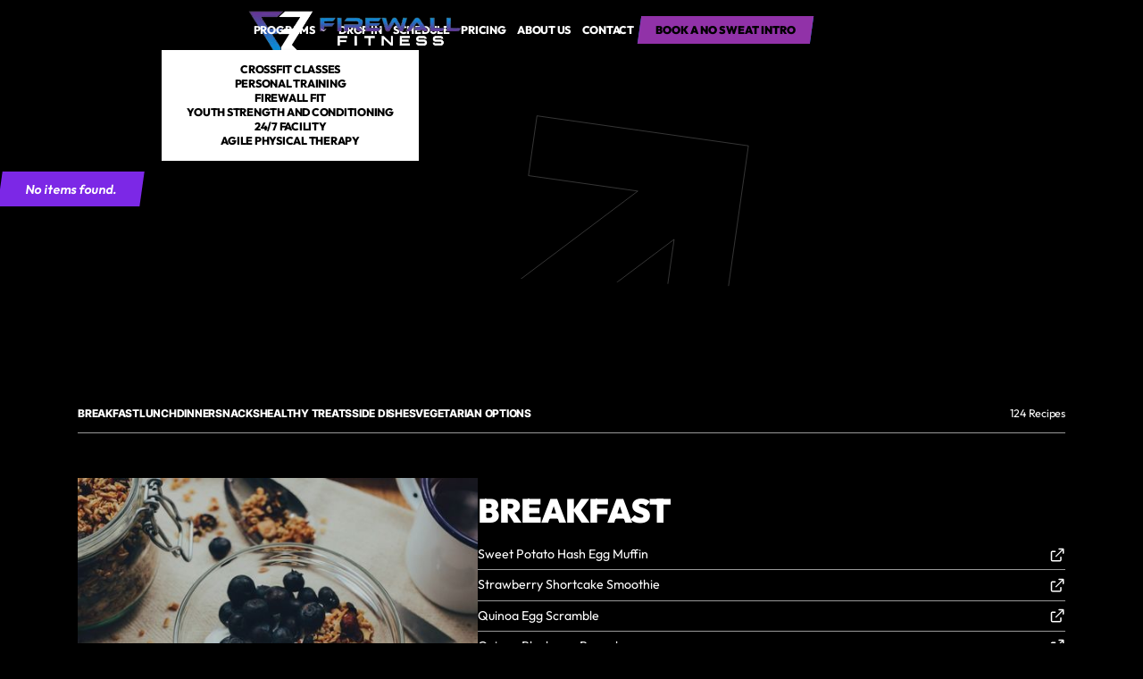

--- FILE ---
content_type: text/html; charset=utf-8
request_url: https://www.firewallfitness.com/hsn/recipes
body_size: 13580
content:
<!DOCTYPE html><!-- Last Published: Thu Jan 22 2026 18:32:19 GMT+0000 (Coordinated Universal Time) --><html data-wf-domain="www.firewallfitness.com" data-wf-page="6579c2c6d6c83de94fa99145" data-wf-site="6579c2c6d6c83de94fa9908d" lang="en"><head><meta charset="utf-8"/><title>Recipes</title><meta content="Transform your health with the ongoing support and accountability of your nutrition coach." name="description"/><meta content="Recipes" property="og:title"/><meta content="Transform your health with the ongoing support and accountability of your nutrition coach." property="og:description"/><meta content="Recipes" property="twitter:title"/><meta content="Transform your health with the ongoing support and accountability of your nutrition coach." property="twitter:description"/><meta property="og:type" content="website"/><meta content="summary_large_image" name="twitter:card"/><meta content="width=device-width, initial-scale=1" name="viewport"/><link href="https://cdn.prod.website-files.com/6579c2c6d6c83de94fa9908d/css/firewall-fitness.shared.75a33698f.min.css" rel="stylesheet" type="text/css" integrity="sha384-daM2mPaXAcluRqIuQB01AqiToU8sGQGNVwj3hL2cfQ9xRNNIOgWk3MDgkFsiVi1f" crossorigin="anonymous"/><link href="https://fonts.googleapis.com" rel="preconnect"/><link href="https://fonts.gstatic.com" rel="preconnect" crossorigin="anonymous"/><script src="https://ajax.googleapis.com/ajax/libs/webfont/1.6.26/webfont.js" type="text/javascript"></script><script type="text/javascript">WebFont.load({  google: {    families: ["Montserrat:100,100italic,200,200italic,300,300italic,400,400italic,500,500italic,600,600italic,700,700italic,800,800italic,900,900italic"]  }});</script><script type="text/javascript">!function(o,c){var n=c.documentElement,t=" w-mod-";n.className+=t+"js",("ontouchstart"in o||o.DocumentTouch&&c instanceof DocumentTouch)&&(n.className+=t+"touch")}(window,document);</script><link href="https://cdn.prod.website-files.com/6579c2c6d6c83de94fa9908d/6579c3cc10f6faab81f35daa_firewall%20fav.webp" rel="shortcut icon" type="image/x-icon"/><link href="https://cdn.prod.website-files.com/6579c2c6d6c83de94fa9908d/6579c3cebaac14d6f379dc06_firewall%20web.webp" rel="apple-touch-icon"/><link href="https://www.firewallfitness.com/hsn/recipes" rel="canonical"/><meta name="apple-mobile-web-app-status-bar-style" content="#000000">

<script>
    window.gtmId = "GTM-KC935GX3";
	window.fbPx = "";
    window.tbToken = "";
</script>
<!-- nothing below this if possible -->

<!-- Remove after Toybox Pre-load
<script src="https://cdn.toyboxsystems.com/inject.bundle.js" async data-id="ToyboxSnippet" data-token="{insert id here}" ></script>
-->

<script type="text/javascript" src="https://www.bugherd.com/sidebarv2.js?apikey=abpec14f7fjagrmpqfrlhg" async="true"></script><!-- [Attributes by Finsweet] List item counter -->
<script defer src="https://cdn.jsdelivr.net/npm/@finsweet/attributes-countitems@1/countitems.js"></script></head><body data-w-id="6376190d38e18400c1fb6c81"><nav class="navbar"><div class="global-css w-embed"><style>
body {
	font-size: 1.1111111111111112vw;
}

@media screen and (max-width: 991px) {
	body {
  	font-size: 14px;
  }
}

</style></div><div class="collection-list-wrapper hidden w-dyn-list"><div role="list" class="collection-list cl-navbar w-dyn-items"><div role="listitem" class="collection-item ci-nav-links w-dyn-item"><a href="#" class="main-cta navbar-cta nc-page hidden w-inline-block"><p class="paragraph-cta join-now-cta">join now</p></a><div class="w-embed"><a class="main-cta navbar-cta nc-page" style="display: flex;" href="/">
	<p class="paragraph-cta join-now-cta"></p>
</a></div></div><div role="listitem" class="collection-item ci-nav-links w-dyn-item"><a href="#" class="main-cta navbar-cta nc-page hidden w-inline-block"><p class="paragraph-cta join-now-cta">join now</p></a><div class="w-embed"><a class="main-cta navbar-cta nc-page" style="display: flex;" href="/">
	<p class="paragraph-cta join-now-cta"></p>
</a></div></div><div role="listitem" class="collection-item ci-nav-links w-dyn-item"><a href="#" class="main-cta navbar-cta nc-page hidden w-inline-block"><p class="paragraph-cta join-now-cta">join now</p></a><div class="w-embed"><a class="main-cta navbar-cta nc-page" style="display: flex;" href="/">
	<p class="paragraph-cta join-now-cta"></p>
</a></div></div><div role="listitem" class="collection-item ci-nav-links w-dyn-item"><a href="#" class="main-cta navbar-cta nc-page hidden w-inline-block"><p class="paragraph-cta join-now-cta">join now</p></a><div class="w-embed"><a class="main-cta navbar-cta nc-page" style="display: flex;" href="/">
	<p class="paragraph-cta join-now-cta"></p>
</a></div></div><div role="listitem" class="collection-item ci-nav-links w-dyn-item"><a href="#" class="main-cta navbar-cta nc-page hidden w-inline-block"><p class="paragraph-cta join-now-cta">join now</p></a><div class="w-embed"><a class="main-cta navbar-cta nc-page" style="display: flex;" href="/">
	<p class="paragraph-cta join-now-cta"></p>
</a></div></div><div role="listitem" class="collection-item ci-nav-links w-dyn-item"><a href="#" class="main-cta navbar-cta nc-page hidden w-inline-block"><p class="paragraph-cta join-now-cta">join now</p></a><div class="w-embed"><a class="main-cta navbar-cta nc-page" style="display: flex;" href="/">
	<p class="paragraph-cta join-now-cta"></p>
</a></div></div><div role="listitem" class="collection-item ci-nav-links w-dyn-item"><a href="#" class="main-cta navbar-cta nc-page hidden w-inline-block"><p class="paragraph-cta join-now-cta">join now</p></a><div class="w-embed"><a class="main-cta navbar-cta nc-page" style="display: flex;" href="/">
	<p class="paragraph-cta join-now-cta"></p>
</a></div></div><div role="listitem" class="collection-item ci-nav-links w-dyn-item"><a href="#" class="main-cta navbar-cta nc-page hidden w-inline-block"><p class="paragraph-cta join-now-cta">join now</p></a><div class="w-embed"><a class="main-cta navbar-cta nc-page" style="display: flex;" href="/">
	<p class="paragraph-cta join-now-cta"></p>
</a></div></div><div role="listitem" class="collection-item ci-nav-links w-dyn-item"><a href="#" class="main-cta navbar-cta nc-page hidden w-inline-block"><p class="paragraph-cta join-now-cta">join now</p></a><div class="w-embed"><a class="main-cta navbar-cta nc-page" style="display: flex;" href="/">
	<p class="paragraph-cta join-now-cta"></p>
</a></div></div></div></div><div class="collection-list-wrapper w-dyn-list"><div role="list" class="collection-list w-dyn-items"><div role="listitem" class="collection-item w-dyn-item"><a href="/" class="logo-link w-inline-block"><img loading="lazy" data-w-id="c90329bc-cc1d-8a15-6ecb-17fb22e37959" alt="Firewall Fitness" src="https://cdn.prod.website-files.com/6579c2c6d6c83de94fa990b5/6579e57a0451f55b9f837a7f_firewall%20dark.webp" class="logo-img"/><img loading="eager" data-w-id="95c39c09-24e5-b652-2dca-db295faeada4" alt="Firewall Fitness" src="https://cdn.prod.website-files.com/6579c2c6d6c83de94fa990b5/6579e578be2c62e9c1a0a0bf_firewall%20light.webp" class="logo-img secondary"/><div class="w-embed"><style>
* {
  scrollbar-width: thin;
  scrollbar-color: #1e1d1d #ffffff;
}

/* Chrome, Edge, Safari */
*::-webkit-scrollbar {
  width: 5px;
}

*::-webkit-scrollbar-track {
  background: #ffffff00;
}

*::-webkit-scrollbar-thumb {
  background-color: #038cfc;
  border-radius: 0px;
  border: 0px none #ffffff;
}

body {
  overflow: overlay;
}

.ad-banner-bg {
  background-color: #038cfc;
}

.back-to-top {
  background-color: #038cfc;

}

.main-cta.navbar-cta.on-scroll {
  background-color: #038cfc!important;
}

.main-cta.navbar-cta {
  background-color: #9132a8!important;
}



</style></div></a></div></div></div><div class="nav-links-wrapper"><div class="main-nav-links"><div class="nav-dropdown"><div class="nd-toggle"><div class="text-link">Programs</div><div class="dropdown-icon-wrapper"><img src="https://cdn.prod.website-files.com/6579c2c6d6c83de94fa9908d/6579c2c6d6c83de94fa990c7_Size%3D20x20%20(3).svg" loading="lazy" alt="Down Arrow" class="dropdown-icon di-white"/><img src="https://cdn.prod.website-files.com/6579c2c6d6c83de94fa9908d/6579c2c6d6c83de94fa990c0_Size%3D20x20%20(2).svg" loading="lazy" alt="Down Arrow" class="dropdown-icon di-black"/></div></div><div class="nd-icon"></div><div class="nd-list"><div class="nd-body"><div class="collection-list-wrapper w-dyn-list"><div role="list" class="collection-list cl-dropdown w-dyn-items"><div role="listitem" class="collection-item w-dyn-item"><a href="/programs/crossfit-classes" class="dropdown-link">CrossFit Classes</a></div><div role="listitem" class="collection-item w-dyn-item"><a href="/programs/personal-training" class="dropdown-link">Personal Training</a></div><div role="listitem" class="collection-item w-dyn-item"><a href="/programs/firewallfit" class="dropdown-link">Firewall Fit</a></div><div role="listitem" class="collection-item w-dyn-item"><a href="/programs/sports-performance" class="dropdown-link">Youth Strength and Conditioning</a></div><div role="listitem" class="collection-item w-dyn-item"><a href="/programs/24-7-facility" class="dropdown-link">24/7 Facility</a></div><div role="listitem" class="collection-item w-dyn-item"><a href="/programs/agile-physical-therapy" class="dropdown-link">Agile Physical Therapy</a></div></div></div></div></div></div><a href="/programs/drop-in" class="text-link">drop in</a><a href="/schedule" class="text-link">Schedule</a><a href="/membership-pricing-request" class="text-link">Pricing</a><a href="/about" class="text-link">About us</a><a href="/contact" class="text-link">Contact</a><div class="collection-list-wrapper hidden w-dyn-list"><div role="list" class="collection-list cl-navbar w-dyn-items"><div role="listitem" class="collection-item ci-nav-links w-dyn-item"><a href="#" class="text-link ti-hidden">Privacy Policy</a><div class="w-embed"><a class="text-link" href="/privacy-policy">Privacy Policy</a></div></div><div role="listitem" class="collection-item ci-nav-links w-dyn-item"><a href="#" class="text-link ti-hidden">Terms of Use</a><div class="w-embed"><a class="text-link" href="/terms-of-use">Terms of Use</a></div></div><div role="listitem" class="collection-item ci-nav-links w-dyn-item"><a href="#" class="text-link ti-hidden">Coach Bio Request</a><div class="w-embed"><a class="text-link" href="/coach-bio-request">Coach Bio Request</a></div></div><div role="listitem" class="collection-item ci-nav-links w-dyn-item"><a href="#" class="text-link ti-hidden">Membership Pricing Request</a><div class="w-embed"><a class="text-link" href="/membership-pricing-request">Membership Pricing Request</a></div></div><div role="listitem" class="collection-item ci-nav-links w-dyn-item"><a href="#" class="text-link ti-hidden">Coaches</a><div class="w-embed"><a class="text-link" href="/coaches">Coaches</a></div></div><div role="listitem" class="collection-item ci-nav-links w-dyn-item"><a href="#" class="text-link ti-hidden">About</a><div class="w-embed"><a class="text-link" href="/about">About</a></div></div><div role="listitem" class="collection-item ci-nav-links w-dyn-item"><a href="#" class="text-link ti-hidden">Contact</a><div class="w-embed"><a class="text-link" href="/contact">Contact</a></div></div><div role="listitem" class="collection-item ci-nav-links w-dyn-item"><a href="#" class="text-link ti-hidden">Schedule</a><div class="w-embed"><a class="text-link" href="/schedule">Schedule</a></div></div></div></div></div><div class="collection-list-wrapper hidden w-dyn-list"><div role="list" class="collection-list cl-navbar w-dyn-items"><div role="listitem" class="collection-item ci-nav-links w-dyn-item"><a href="#" class="main-cta navbar-cta nc-page hidden w-inline-block"><p class="paragraph-cta join-now-cta">join now</p></a><div class="w-embed"><a class="main-cta navbar-cta nc-page" style="display: flex;" href="/">
	<p class="paragraph-cta join-now-cta"></p>
</a></div></div><div role="listitem" class="collection-item ci-nav-links w-dyn-item"><a href="#" class="main-cta navbar-cta nc-page hidden w-inline-block"><p class="paragraph-cta join-now-cta">join now</p></a><div class="w-embed"><a class="main-cta navbar-cta nc-page" style="display: flex;" href="/">
	<p class="paragraph-cta join-now-cta"></p>
</a></div></div><div role="listitem" class="collection-item ci-nav-links w-dyn-item"><a href="#" class="main-cta navbar-cta nc-page hidden w-inline-block"><p class="paragraph-cta join-now-cta">join now</p></a><div class="w-embed"><a class="main-cta navbar-cta nc-page" style="display: flex;" href="/">
	<p class="paragraph-cta join-now-cta"></p>
</a></div></div><div role="listitem" class="collection-item ci-nav-links w-dyn-item"><a href="#" class="main-cta navbar-cta nc-page hidden w-inline-block"><p class="paragraph-cta join-now-cta">join now</p></a><div class="w-embed"><a class="main-cta navbar-cta nc-page" style="display: flex;" href="/">
	<p class="paragraph-cta join-now-cta"></p>
</a></div></div><div role="listitem" class="collection-item ci-nav-links w-dyn-item"><a href="#" class="main-cta navbar-cta nc-page hidden w-inline-block"><p class="paragraph-cta join-now-cta">join now</p></a><div class="w-embed"><a class="main-cta navbar-cta nc-page" style="display: flex;" href="/">
	<p class="paragraph-cta join-now-cta"></p>
</a></div></div><div role="listitem" class="collection-item ci-nav-links w-dyn-item"><a href="#" class="main-cta navbar-cta nc-page hidden w-inline-block"><p class="paragraph-cta join-now-cta">join now</p></a><div class="w-embed"><a class="main-cta navbar-cta nc-page" style="display: flex;" href="/">
	<p class="paragraph-cta join-now-cta"></p>
</a></div></div><div role="listitem" class="collection-item ci-nav-links w-dyn-item"><a href="#" class="main-cta navbar-cta nc-page hidden w-inline-block"><p class="paragraph-cta join-now-cta">join now</p></a><div class="w-embed"><a class="main-cta navbar-cta nc-page" style="display: flex;" href="/">
	<p class="paragraph-cta join-now-cta"></p>
</a></div></div><div role="listitem" class="collection-item ci-nav-links w-dyn-item"><a href="#" class="main-cta navbar-cta nc-page hidden w-inline-block"><p class="paragraph-cta join-now-cta">join now</p></a><div class="w-embed"><a class="main-cta navbar-cta nc-page" style="display: flex;" href="/">
	<p class="paragraph-cta join-now-cta"></p>
</a></div></div><div role="listitem" class="collection-item ci-nav-links w-dyn-item"><a href="#" class="main-cta navbar-cta nc-page hidden w-inline-block"><p class="paragraph-cta join-now-cta">join now</p></a><div class="w-embed"><a class="main-cta navbar-cta nc-page" style="display: flex;" href="/">
	<p class="paragraph-cta join-now-cta"></p>
</a></div></div></div></div><div class="nav-cta-wrapper w-dyn-list"><div role="list" class="w-dyn-items"><div role="listitem" class="w-dyn-item"><div class="position-relative"><a href="/programs/get-started" class="main-cta navbar-cta nc-page on-scroll w-inline-block"><p class="paragraph-cta join-now-cta">Book a No Sweat Intro</p></a><a data-w-id="25ac36ec-e60a-b0f9-1b9b-f79c4c0dafa7" href="/programs/get-started" class="main-cta navbar-cta nc-page w-inline-block"><p class="paragraph-cta join-now-cta">Book a No Sweat Intro</p></a></div></div></div></div></div><div class="mobile-btn"><div data-w-id="d469a41c-f917-e9ff-e93e-2ace0f8cc8db" class="mobile-btn-line"></div><div data-w-id="dc076b2e-a187-7482-840c-7ccee1a47770" class="mobile-btn-line"></div><div data-w-id="9236d291-872a-6406-250e-66138e0bb111" class="mobile-btn-line"></div></div><div class="mobile-overlay"></div></nav><header id="back-to-top" class="hero-section hs-subpage-mid"><div class="nav-trigger"></div><div class="collection-list-wrapper clw-hero clw-subpage-mid w-dyn-list"><div class="empty-state w-dyn-empty"><div>No items found.</div></div></div><div class="hero-arrows-img"></div></header><div class="secondary-section ss-under-hero"><div class="container transform-default c-large c-recipes"><div class="filter-wrapper fw-sticky"><div class="filter-categories fc-recipes"><a href="#breakfast" class="filter-link w-inline-block"><div class="radio-label">breakfast</div></a><a href="#lunch" class="filter-link w-inline-block"><div class="radio-label">lunch</div></a><a href="#dinner" class="filter-link w-inline-block"><div class="radio-label">DINNER</div></a><a href="#snacks" class="filter-link w-inline-block"><div class="radio-label">Snacks</div></a><a href="#treats" class="filter-link w-inline-block"><div class="radio-label">Healthy Treats</div></a><a href="#sides" class="filter-link w-inline-block"><div class="radio-label">Side dishes</div></a><a href="#vegan" class="filter-link w-inline-block"><div class="radio-label">Vegetarian Options</div></a></div><div class="sticky-bg"></div><div class="filter-categories fc-total-recipes"><p class="paragraph-small ps-fs"><span id="total-recipes">254</span> Recipes</p></div></div><div fs-cmsload-element="scroll-anchor" class="filter-results"><div class="collection-item tr-contain"><div class="recipes-preview"><img srcset="https://cdn.prod.website-files.com/6579c2c6d6c83de94fa9908d/6579c2c6d6c83de94fa99114_63d6daa6cf12a02f40c75d85_Rectangle%252020-p-500.jpeg 500w, https://cdn.prod.website-files.com/6579c2c6d6c83de94fa9908d/6579c2c6d6c83de94fa99114_63d6daa6cf12a02f40c75d85_Rectangle%252020-p-800.jpeg 800w, https://cdn.prod.website-files.com/6579c2c6d6c83de94fa9908d/6579c2c6d6c83de94fa99114_63d6daa6cf12a02f40c75d85_Rectangle%2020.jpeg 1008w" loading="lazy" sizes="(max-width: 479px) 93vw, (max-width: 767px) 96vw, (max-width: 991px) 34vw, 35vw" src="https://cdn.prod.website-files.com/6579c2c6d6c83de94fa9908d/6579c2c6d6c83de94fa99114_63d6daa6cf12a02f40c75d85_Rectangle%2020.jpeg" alt="Breakfast" class="main-img mi-recipes"/></div><div class="recipes-list"><div class="heading-spacer"><h2 class="fc-white tr-title">Breakfast</h2></div><div class="collection-list-wrapper tr-wrap w-dyn-list"><div role="list" class="collection-list tr-list w-dyn-items"><div role="listitem" class="collection-item tr-item item-count w-dyn-item"><a href="https://healthystepsnutrition.com/recipe/sweet-potato-hash-egg-muffin/" target="_blank" class="external-link w-inline-block"><p class="paragraph-small">Sweet Potato Hash Egg Muffin</p><img src="https://cdn.prod.website-files.com/6579c2c6d6c83de94fa9908d/6579c2c6d6c83de94fa990ba_Icons%20(3).svg" loading="lazy" alt="External link" class="external-icon"/></a><p class="fc-white tr-category">Breakfast</p></div><div role="listitem" class="collection-item tr-item item-count w-dyn-item"><a href="https://healthystepsnutrition.com/strawberry-shortcake-smoothie/" target="_blank" class="external-link w-inline-block"><p class="paragraph-small">Strawberry Shortcake Smoothie</p><img src="https://cdn.prod.website-files.com/6579c2c6d6c83de94fa9908d/6579c2c6d6c83de94fa990ba_Icons%20(3).svg" loading="lazy" alt="External link" class="external-icon"/></a><p class="fc-white tr-category">Breakfast</p></div><div role="listitem" class="collection-item tr-item item-count w-dyn-item"><a href="https://healthystepsnutrition.com/recipe/quinoa-egg-scramble/" target="_blank" class="external-link w-inline-block"><p class="paragraph-small">Quinoa Egg Scramble</p><img src="https://cdn.prod.website-files.com/6579c2c6d6c83de94fa9908d/6579c2c6d6c83de94fa990ba_Icons%20(3).svg" loading="lazy" alt="External link" class="external-icon"/></a><p class="fc-white tr-category">Breakfast</p></div><div role="listitem" class="collection-item tr-item item-count w-dyn-item"><a href="https://healthystepsnutrition.com/recipe/quinoa-blueberry-pancakes/" target="_blank" class="external-link w-inline-block"><p class="paragraph-small">Quinoa Blueberry Pancakes</p><img src="https://cdn.prod.website-files.com/6579c2c6d6c83de94fa9908d/6579c2c6d6c83de94fa990ba_Icons%20(3).svg" loading="lazy" alt="External link" class="external-icon"/></a><p class="fc-white tr-category">Breakfast</p></div><div role="listitem" class="collection-item tr-item item-count w-dyn-item"><a href="http://healthystepsnutrition.com/recipe/pumpkin-steel-cut-oats-2/" target="_blank" class="external-link w-inline-block"><p class="paragraph-small">Pumpkin Steel Cut Oats</p><img src="https://cdn.prod.website-files.com/6579c2c6d6c83de94fa9908d/6579c2c6d6c83de94fa990ba_Icons%20(3).svg" loading="lazy" alt="External link" class="external-icon"/></a><p class="fc-white tr-category">Breakfast</p></div><div role="listitem" class="collection-item tr-item item-count w-dyn-item"><a href="https://healthystepsnutrition.com/recipe/pumpkin-protein-pancakes/" target="_blank" class="external-link w-inline-block"><p class="paragraph-small">Pumpkin Protein Pancakes</p><img src="https://cdn.prod.website-files.com/6579c2c6d6c83de94fa9908d/6579c2c6d6c83de94fa990ba_Icons%20(3).svg" loading="lazy" alt="External link" class="external-icon"/></a><p class="fc-white tr-category">Breakfast</p></div><div role="listitem" class="collection-item tr-item item-count w-dyn-item"><a href="https://healthystepsnutrition.com/recipe/pumpkin-cappuccino-protein-waffles/" target="_blank" class="external-link w-inline-block"><p class="paragraph-small">Pumpkin Cappuccino Protein Waffles</p><img src="https://cdn.prod.website-files.com/6579c2c6d6c83de94fa9908d/6579c2c6d6c83de94fa990ba_Icons%20(3).svg" loading="lazy" alt="External link" class="external-icon"/></a><p class="fc-white tr-category">Breakfast</p></div><div role="listitem" class="collection-item tr-item item-count w-dyn-item"><a href="https://healthystepsnutrition.com/recipe/protein-pumpkin-muffins/" target="_blank" class="external-link w-inline-block"><p class="paragraph-small">Protein Pumpkin Muffins</p><img src="https://cdn.prod.website-files.com/6579c2c6d6c83de94fa9908d/6579c2c6d6c83de94fa990ba_Icons%20(3).svg" loading="lazy" alt="External link" class="external-icon"/></a><p class="fc-white tr-category">Breakfast</p></div><div role="listitem" class="collection-item tr-item item-count w-dyn-item"><a href="https://healthystepsnutrition.com/recipe/paleo-overnight-oats/" target="_blank" class="external-link w-inline-block"><p class="paragraph-small">Paleo Overnight “Oats”</p><img src="https://cdn.prod.website-files.com/6579c2c6d6c83de94fa9908d/6579c2c6d6c83de94fa990ba_Icons%20(3).svg" loading="lazy" alt="External link" class="external-icon"/></a><p class="fc-white tr-category">Breakfast</p></div><div role="listitem" class="collection-item tr-item item-count w-dyn-item"><a href="https://healthystepsnutrition.com/recipe/paleo-breakfast-porridge/" target="_blank" class="external-link w-inline-block"><p class="paragraph-small">Paleo Breakfast Porridge</p><img src="https://cdn.prod.website-files.com/6579c2c6d6c83de94fa9908d/6579c2c6d6c83de94fa990ba_Icons%20(3).svg" loading="lazy" alt="External link" class="external-icon"/></a><p class="fc-white tr-category">Breakfast</p></div><div role="listitem" class="collection-item tr-item item-count w-dyn-item"><a href="https://healthystepsnutrition.com/recipe/paleo-apple-cinnamon-oatmeal/" target="_blank" class="external-link w-inline-block"><p class="paragraph-small">Paleo Apple Cinnamon “Oatmeal”</p><img src="https://cdn.prod.website-files.com/6579c2c6d6c83de94fa9908d/6579c2c6d6c83de94fa990ba_Icons%20(3).svg" loading="lazy" alt="External link" class="external-icon"/></a><p class="fc-white tr-category">Breakfast</p></div><div role="listitem" class="collection-item tr-item item-count w-dyn-item"><a href="https://healthystepsnutrition.com/recipe/overnight-oats-quinoa-steel-cut-oats-crockpot/" target="_blank" class="external-link w-inline-block"><p class="paragraph-small">Overnight Oats: Quinoa &amp; Steel Cut Oats (Crockpot)</p><img src="https://cdn.prod.website-files.com/6579c2c6d6c83de94fa9908d/6579c2c6d6c83de94fa990ba_Icons%20(3).svg" loading="lazy" alt="External link" class="external-icon"/></a><p class="fc-white tr-category">Breakfast</p></div><div role="listitem" class="collection-item tr-item item-count w-dyn-item"><a href="https://healthystepsnutrition.com/recipe/overnight-oats/" target="_blank" class="external-link w-inline-block"><p class="paragraph-small">Overnight Oats</p><img src="https://cdn.prod.website-files.com/6579c2c6d6c83de94fa9908d/6579c2c6d6c83de94fa990ba_Icons%20(3).svg" loading="lazy" alt="External link" class="external-icon"/></a><p class="fc-white tr-category">Breakfast</p></div><div role="listitem" class="collection-item tr-item item-count w-dyn-item"><a href="http://healthystepsnutrition.com/recipe/holiday-morning-crockpot-breakfast-casserole/" target="_blank" class="external-link w-inline-block"><p class="paragraph-small">Holiday Morning Crockpot Breakfast Casserole</p><img src="https://cdn.prod.website-files.com/6579c2c6d6c83de94fa9908d/6579c2c6d6c83de94fa990ba_Icons%20(3).svg" loading="lazy" alt="External link" class="external-icon"/></a><p class="fc-white tr-category">Breakfast</p></div><div role="listitem" class="collection-item tr-item item-count w-dyn-item"><a href="http://www.healthystepsnutrition.com/green-machine-smoothie/" target="_blank" class="external-link w-inline-block"><p class="paragraph-small">Green Machine Smoothie</p><img src="https://cdn.prod.website-files.com/6579c2c6d6c83de94fa9908d/6579c2c6d6c83de94fa990ba_Icons%20(3).svg" loading="lazy" alt="External link" class="external-icon"/></a><p class="fc-white tr-category">Breakfast</p></div><div role="listitem" class="collection-item tr-item item-count w-dyn-item"><a href="https://healthystepsnutrition.com/recipe/egg-muffins/" target="_blank" class="external-link w-inline-block"><p class="paragraph-small">Egg Muffins</p><img src="https://cdn.prod.website-files.com/6579c2c6d6c83de94fa9908d/6579c2c6d6c83de94fa990ba_Icons%20(3).svg" loading="lazy" alt="External link" class="external-icon"/></a><p class="fc-white tr-category">Breakfast</p></div><div role="listitem" class="collection-item tr-item item-count w-dyn-item"><a href="https://healthystepsnutrition.com/double-chocolate-overnight-oats/" target="_blank" class="external-link w-inline-block"><p class="paragraph-small">Double Chocolate Overnight Oats</p><img src="https://cdn.prod.website-files.com/6579c2c6d6c83de94fa9908d/6579c2c6d6c83de94fa990ba_Icons%20(3).svg" loading="lazy" alt="External link" class="external-icon"/></a><p class="fc-white tr-category">Breakfast</p></div><div role="listitem" class="collection-item tr-item item-count w-dyn-item"><a href="https://healthystepsnutrition.com/chocolate-peanut-butter-smoothie/" target="_blank" class="external-link w-inline-block"><p class="paragraph-small">Chocolate Peanut Butter Smoothie</p><img src="https://cdn.prod.website-files.com/6579c2c6d6c83de94fa9908d/6579c2c6d6c83de94fa990ba_Icons%20(3).svg" loading="lazy" alt="External link" class="external-icon"/></a><p class="fc-white tr-category">Breakfast</p></div><div role="listitem" class="collection-item tr-item item-count w-dyn-item"><a href="https://healthystepsnutrition.com/recipe/carrot-cake-porridge/" target="_blank" class="external-link w-inline-block"><p class="paragraph-small">Carrot Cake Porridge</p><img src="https://cdn.prod.website-files.com/6579c2c6d6c83de94fa9908d/6579c2c6d6c83de94fa990ba_Icons%20(3).svg" loading="lazy" alt="External link" class="external-icon"/></a><p class="fc-white tr-category">Breakfast</p></div><div role="listitem" class="collection-item tr-item item-count w-dyn-item"><a href="https://healthystepsnutrition.com/recipe/blueberry-protein-muffins/" target="_blank" class="external-link w-inline-block"><p class="paragraph-small">Blueberry Protein Muffins</p><img src="https://cdn.prod.website-files.com/6579c2c6d6c83de94fa9908d/6579c2c6d6c83de94fa990ba_Icons%20(3).svg" loading="lazy" alt="External link" class="external-icon"/></a><p class="fc-white tr-category">Breakfast</p></div><div role="listitem" class="collection-item tr-item item-count w-dyn-item"><a href="https://healthystepsnutrition.com/recipe/blueberry-breakfast-bar/" target="_blank" class="external-link w-inline-block"><p class="paragraph-small">Blueberry Breakfast Bar</p><img src="https://cdn.prod.website-files.com/6579c2c6d6c83de94fa9908d/6579c2c6d6c83de94fa990ba_Icons%20(3).svg" loading="lazy" alt="External link" class="external-icon"/></a><p class="fc-white tr-category">Breakfast</p></div><div role="listitem" class="collection-item tr-item item-count w-dyn-item"><a href="https://healthystepsnutrition.com/recipe/amish-oatmeal/" target="_blank" class="external-link w-inline-block"><p class="paragraph-small">Amish Oatmeal</p><img src="https://cdn.prod.website-files.com/6579c2c6d6c83de94fa9908d/6579c2c6d6c83de94fa990ba_Icons%20(3).svg" loading="lazy" alt="External link" class="external-icon"/></a><p class="fc-white tr-category">Breakfast</p></div><div role="listitem" class="collection-item tr-item item-count w-dyn-item"><a href="https://healthystepsnutrition.com/recipe/apple-cinnamon-steel-cut-oats/" target="_blank" class="external-link w-inline-block"><p class="paragraph-small">Apple Cinnamon Steel Cut Oats (Crockpot)</p><img src="https://cdn.prod.website-files.com/6579c2c6d6c83de94fa9908d/6579c2c6d6c83de94fa990ba_Icons%20(3).svg" loading="lazy" alt="External link" class="external-icon"/></a><p class="fc-white tr-category">Breakfast</p></div><div role="listitem" class="collection-item tr-item item-count w-dyn-item"><a href="https://healthystepsnutrition.com/recipe/4-ingredient-protein-pancakes/" target="_blank" class="external-link w-inline-block"><p class="paragraph-small">4 Ingredient Protein Pancakes</p><img src="https://cdn.prod.website-files.com/6579c2c6d6c83de94fa9908d/6579c2c6d6c83de94fa990ba_Icons%20(3).svg" loading="lazy" alt="External link" class="external-icon"/></a><p class="fc-white tr-category">Breakfast</p></div></div></div></div><div class="w-embed"><div id="breakfast" style="position: relative; top: -10em;"></div></div></div><div class="collection-item tr-contain"><div class="recipes-preview"><img srcset="https://cdn.prod.website-files.com/6579c2c6d6c83de94fa9908d/6579c2c6d6c83de94fa99113_63d6daa6cf12a0705fc75da7_Rectangle%252022-p-500.jpeg 500w, https://cdn.prod.website-files.com/6579c2c6d6c83de94fa9908d/6579c2c6d6c83de94fa99113_63d6daa6cf12a0705fc75da7_Rectangle%252022-p-800.jpeg 800w, https://cdn.prod.website-files.com/6579c2c6d6c83de94fa9908d/6579c2c6d6c83de94fa99113_63d6daa6cf12a0705fc75da7_Rectangle%2022.jpeg 1008w" loading="lazy" sizes="(max-width: 479px) 93vw, (max-width: 767px) 96vw, (max-width: 991px) 34vw, 35vw" src="https://cdn.prod.website-files.com/6579c2c6d6c83de94fa9908d/6579c2c6d6c83de94fa99113_63d6daa6cf12a0705fc75da7_Rectangle%2022.jpeg" alt="Lunch" class="main-img mi-recipes"/></div><div class="recipes-list"><div class="heading-spacer"><h2 class="fc-white tr-title">Lunch</h2></div><div class="collection-list-wrapper tr-wrap w-dyn-list"><div role="list" class="collection-list tr-list w-dyn-items"><div role="listitem" class="collection-item tr-item item-count w-dyn-item"><a href="http://healthystepsnutrition.com/recipe/veggie-quinoa/" target="_blank" class="external-link w-inline-block"><p class="paragraph-small">Veggie Quinoa</p><img src="https://cdn.prod.website-files.com/6579c2c6d6c83de94fa9908d/6579c2c6d6c83de94fa990ba_Icons%20(3).svg" loading="lazy" alt="External link" class="external-icon"/></a><p class="fc-white tr-category">Lunch</p></div><div role="listitem" class="collection-item tr-item item-count w-dyn-item"><a href="https://healthystepsnutrition.com/recipe/pulled-chicken/" target="_blank" class="external-link w-inline-block"><p class="paragraph-small">Pulled Chicken</p><img src="https://cdn.prod.website-files.com/6579c2c6d6c83de94fa9908d/6579c2c6d6c83de94fa990ba_Icons%20(3).svg" loading="lazy" alt="External link" class="external-icon"/></a><p class="fc-white tr-category">Lunch</p></div><div role="listitem" class="collection-item tr-item item-count w-dyn-item"><a href="https://healthystepsnutrition.com/recipe/mexican-fiesta-bowl/" target="_blank" class="external-link w-inline-block"><p class="paragraph-small">Mexican Fiesta Bowl</p><img src="https://cdn.prod.website-files.com/6579c2c6d6c83de94fa9908d/6579c2c6d6c83de94fa990ba_Icons%20(3).svg" loading="lazy" alt="External link" class="external-icon"/></a><p class="fc-white tr-category">Lunch</p></div><div role="listitem" class="collection-item tr-item item-count w-dyn-item"><a href="https://healthystepsnutrition.com/recipe/lettuce-wrapped-turkey-burgers/" target="_blank" class="external-link w-inline-block"><p class="paragraph-small">Lettuce Wrapped Turkey Burgers</p><img src="https://cdn.prod.website-files.com/6579c2c6d6c83de94fa9908d/6579c2c6d6c83de94fa990ba_Icons%20(3).svg" loading="lazy" alt="External link" class="external-icon"/></a><p class="fc-white tr-category">Lunch</p></div><div role="listitem" class="collection-item tr-item item-count w-dyn-item"><a href="http://healthystepsnutrition.com/recipe/hummus-chicken-salad-5/" target="_blank" class="external-link w-inline-block"><p class="paragraph-small">Hummus Chicken Salad</p><img src="https://cdn.prod.website-files.com/6579c2c6d6c83de94fa9908d/6579c2c6d6c83de94fa990ba_Icons%20(3).svg" loading="lazy" alt="External link" class="external-icon"/></a><p class="fc-white tr-category">Lunch</p></div><div role="listitem" class="collection-item tr-item item-count w-dyn-item"><a href="https://healthystepsnutrition.com/recipe/kale-chicken-salad/" target="_blank" class="external-link w-inline-block"><p class="paragraph-small">Kale Chicken Salad</p><img src="https://cdn.prod.website-files.com/6579c2c6d6c83de94fa9908d/6579c2c6d6c83de94fa990ba_Icons%20(3).svg" loading="lazy" alt="External link" class="external-icon"/></a><p class="fc-white tr-category">Lunch</p></div><div role="listitem" class="collection-item tr-item item-count w-dyn-item"><a href="https://healthystepsnutrition.com/recipe/greek-chicken-bowls-2/" target="_blank" class="external-link w-inline-block"><p class="paragraph-small">Greek Chicken Bowls</p><img src="https://cdn.prod.website-files.com/6579c2c6d6c83de94fa9908d/6579c2c6d6c83de94fa990ba_Icons%20(3).svg" loading="lazy" alt="External link" class="external-icon"/></a><p class="fc-white tr-category">Lunch</p></div><div role="listitem" class="collection-item tr-item item-count w-dyn-item"><a href="http://healthystepsnutrition.com/recipe/egg-white-and-avocado-salad/" target="_blank" class="external-link w-inline-block"><p class="paragraph-small">Egg White and Avocado Salad</p><img src="https://cdn.prod.website-files.com/6579c2c6d6c83de94fa9908d/6579c2c6d6c83de94fa990ba_Icons%20(3).svg" loading="lazy" alt="External link" class="external-icon"/></a><p class="fc-white tr-category">Lunch</p></div><div role="listitem" class="collection-item tr-item item-count w-dyn-item"><a href="https://healthystepsnutrition.com/recipe/citrus-chicken-quinoa-salad/" target="_blank" class="external-link w-inline-block"><p class="paragraph-small">Citrus Chicken &amp; Quinoa Salad</p><img src="https://cdn.prod.website-files.com/6579c2c6d6c83de94fa9908d/6579c2c6d6c83de94fa990ba_Icons%20(3).svg" loading="lazy" alt="External link" class="external-icon"/></a><p class="fc-white tr-category">Lunch</p></div><div role="listitem" class="collection-item tr-item item-count w-dyn-item"><a href="http://healthystepsnutrition.com/recipe/chickpea-edamame-salad-4/" target="_blank" class="external-link w-inline-block"><p class="paragraph-small">Chickpea &amp; Edamame Salad</p><img src="https://cdn.prod.website-files.com/6579c2c6d6c83de94fa9908d/6579c2c6d6c83de94fa990ba_Icons%20(3).svg" loading="lazy" alt="External link" class="external-icon"/></a><p class="fc-white tr-category">Lunch</p></div><div role="listitem" class="collection-item tr-item item-count w-dyn-item"><a href="http://healthystepsnutrition.com/recipe/buffalo-chicken-5/" target="_blank" class="external-link w-inline-block"><p class="paragraph-small">Buffalo Chicken</p><img src="https://cdn.prod.website-files.com/6579c2c6d6c83de94fa9908d/6579c2c6d6c83de94fa990ba_Icons%20(3).svg" loading="lazy" alt="External link" class="external-icon"/></a><p class="fc-white tr-category">Lunch</p></div><div role="listitem" class="collection-item tr-item item-count w-dyn-item"><a href="https://healthystepsnutrition.com/recipe/bbq-pulled-chicken/" target="_blank" class="external-link w-inline-block"><p class="paragraph-small">BBQ Pulled Chicken</p><img src="https://cdn.prod.website-files.com/6579c2c6d6c83de94fa9908d/6579c2c6d6c83de94fa990ba_Icons%20(3).svg" loading="lazy" alt="External link" class="external-icon"/></a><p class="fc-white tr-category">Lunch</p></div><div role="listitem" class="collection-item tr-item item-count w-dyn-item"><a href="https://healthystepsnutrition.com/recipe/avocado-tuna-salad/" target="_blank" class="external-link w-inline-block"><p class="paragraph-small">Avocado Tuna Salad</p><img src="https://cdn.prod.website-files.com/6579c2c6d6c83de94fa9908d/6579c2c6d6c83de94fa990ba_Icons%20(3).svg" loading="lazy" alt="External link" class="external-icon"/></a><p class="fc-white tr-category">Lunch</p></div><div role="listitem" class="collection-item tr-item item-count w-dyn-item"><a href="https://healthystepsnutrition.com/recipe/avocado-chicken-salad-2/" target="_blank" class="external-link w-inline-block"><p class="paragraph-small">Avocado Chicken Salad</p><img src="https://cdn.prod.website-files.com/6579c2c6d6c83de94fa9908d/6579c2c6d6c83de94fa990ba_Icons%20(3).svg" loading="lazy" alt="External link" class="external-icon"/></a><p class="fc-white tr-category">Lunch</p></div></div></div></div><div class="w-embed"><div id="lunch" style="position: relative; top: -10em;"></div></div></div><div class="collection-item tr-contain"><div class="recipes-preview"><img srcset="https://cdn.prod.website-files.com/6579c2c6d6c83de94fa9908d/6579c2c6d6c83de94fa99110_63d6daa6cf12a0f186c75d96_Rectangle%252021-p-500.jpeg 500w, https://cdn.prod.website-files.com/6579c2c6d6c83de94fa9908d/6579c2c6d6c83de94fa99110_63d6daa6cf12a0f186c75d96_Rectangle%252021-p-800.jpeg 800w, https://cdn.prod.website-files.com/6579c2c6d6c83de94fa9908d/6579c2c6d6c83de94fa99110_63d6daa6cf12a0f186c75d96_Rectangle%2021.jpeg 1008w" loading="lazy" sizes="(max-width: 479px) 93vw, (max-width: 767px) 96vw, (max-width: 991px) 34vw, 35vw" src="https://cdn.prod.website-files.com/6579c2c6d6c83de94fa9908d/6579c2c6d6c83de94fa99110_63d6daa6cf12a0f186c75d96_Rectangle%2021.jpeg" alt="Dinner" class="main-img mi-recipes"/></div><div class="recipes-list"><div class="heading-spacer"><h2 class="fc-white tr-title">Dinner</h2></div><div class="collection-list-wrapper tr-wrap w-dyn-list"><div role="list" class="collection-list tr-list w-dyn-items"><div role="listitem" class="collection-item tr-item item-count w-dyn-item"><a href="https://healthystepsnutrition.com/recipe/zucchini-lasagna/" target="_blank" class="external-link w-inline-block"><p class="paragraph-small">Zucchini Lasagna</p><img src="https://cdn.prod.website-files.com/6579c2c6d6c83de94fa9908d/6579c2c6d6c83de94fa990ba_Icons%20(3).svg" loading="lazy" alt="External link" class="external-icon"/></a><p class="fc-white tr-category">Dinner</p></div><div role="listitem" class="collection-item tr-item item-count w-dyn-item"><a href="https://healthystepsnutrition.com/recipe/white-chicken-quinoa-chili/" target="_blank" class="external-link w-inline-block"><p class="paragraph-small">White Chicken Quinoa Chili</p><img src="https://cdn.prod.website-files.com/6579c2c6d6c83de94fa9908d/6579c2c6d6c83de94fa990ba_Icons%20(3).svg" loading="lazy" alt="External link" class="external-icon"/></a><p class="fc-white tr-category">Dinner</p></div><div role="listitem" class="collection-item tr-item item-count w-dyn-item"><a href="https://healthystepsnutrition.com/recipe/white-bean-chicken-chili/" target="_blank" class="external-link w-inline-block"><p class="paragraph-small">White Bean Chicken Chili</p><img src="https://cdn.prod.website-files.com/6579c2c6d6c83de94fa9908d/6579c2c6d6c83de94fa990ba_Icons%20(3).svg" loading="lazy" alt="External link" class="external-icon"/></a><p class="fc-white tr-category">Dinner</p></div><div role="listitem" class="collection-item tr-item item-count w-dyn-item"><a href="https://healthystepsnutrition.com/recipe/unstuffed-cabbage-roll-skillet/" target="_blank" class="external-link w-inline-block"><p class="paragraph-small">Unstuffed Cabbage Roll Skillet</p><img src="https://cdn.prod.website-files.com/6579c2c6d6c83de94fa9908d/6579c2c6d6c83de94fa990ba_Icons%20(3).svg" loading="lazy" alt="External link" class="external-icon"/></a><p class="fc-white tr-category">Dinner</p></div><div role="listitem" class="collection-item tr-item item-count w-dyn-item"><a href="https://healthystepsnutrition.com/recipe/turkey-quinoa-stuffed-peppers/" target="_blank" class="external-link w-inline-block"><p class="paragraph-small">Turkey &amp; Quinoa Stuffed Peppers</p><img src="https://cdn.prod.website-files.com/6579c2c6d6c83de94fa9908d/6579c2c6d6c83de94fa990ba_Icons%20(3).svg" loading="lazy" alt="External link" class="external-icon"/></a><p class="fc-white tr-category">Dinner</p></div><div role="listitem" class="collection-item tr-item item-count w-dyn-item"><a href="https://healthystepsnutrition.com/recipe/turkey-chili-stuffed-acorn-squash/" target="_blank" class="external-link w-inline-block"><p class="paragraph-small">Turkey Chili Stuffed Acorn Squash</p><img src="https://cdn.prod.website-files.com/6579c2c6d6c83de94fa9908d/6579c2c6d6c83de94fa990ba_Icons%20(3).svg" loading="lazy" alt="External link" class="external-icon"/></a><p class="fc-white tr-category">Dinner</p></div><div role="listitem" class="collection-item tr-item item-count w-dyn-item"><a href="https://healthystepsnutrition.com/recipe/turkey-burgers-easy-and-delicious/" target="_blank" class="external-link w-inline-block"><p class="paragraph-small">Turkey Burgers (Easy and Delicious)</p><img src="https://cdn.prod.website-files.com/6579c2c6d6c83de94fa9908d/6579c2c6d6c83de94fa990ba_Icons%20(3).svg" loading="lazy" alt="External link" class="external-icon"/></a><p class="fc-white tr-category">Dinner</p></div><div role="listitem" class="collection-item tr-item item-count w-dyn-item"><a href="https://healthystepsnutrition.com/recipe/sun-dried-tomato-pesto-turkey-sausage-bolognese/" target="_blank" class="external-link w-inline-block"><p class="paragraph-small">Sun-Dried Tomato Pesto Turkey Sausage Bolognese</p><img src="https://cdn.prod.website-files.com/6579c2c6d6c83de94fa9908d/6579c2c6d6c83de94fa990ba_Icons%20(3).svg" loading="lazy" alt="External link" class="external-icon"/></a><p class="fc-white tr-category">Dinner</p></div><div role="listitem" class="collection-item tr-item item-count w-dyn-item"><a href="https://healthystepsnutrition.com/recipe/stuffed-sweet-potato-3/" target="_blank" class="external-link w-inline-block"><p class="paragraph-small">Stuffed Sweet Potato</p><img src="https://cdn.prod.website-files.com/6579c2c6d6c83de94fa9908d/6579c2c6d6c83de94fa990ba_Icons%20(3).svg" loading="lazy" alt="External link" class="external-icon"/></a><p class="fc-white tr-category">Dinner</p></div><div role="listitem" class="collection-item tr-item item-count w-dyn-item"><a href="https://healthystepsnutrition.com/recipe/stuffed-acorn-squash/" target="_blank" class="external-link w-inline-block"><p class="paragraph-small">Stuffed Acorn Squash</p><img src="https://cdn.prod.website-files.com/6579c2c6d6c83de94fa9908d/6579c2c6d6c83de94fa990ba_Icons%20(3).svg" loading="lazy" alt="External link" class="external-icon"/></a><p class="fc-white tr-category">Dinner</p></div><div role="listitem" class="collection-item tr-item item-count w-dyn-item"><a href="https://healthystepsnutrition.com/sloppy-joes/" target="_blank" class="external-link w-inline-block"><p class="paragraph-small">Sloppy Joe’s</p><img src="https://cdn.prod.website-files.com/6579c2c6d6c83de94fa9908d/6579c2c6d6c83de94fa990ba_Icons%20(3).svg" loading="lazy" alt="External link" class="external-icon"/></a><p class="fc-white tr-category">Dinner</p></div><div role="listitem" class="collection-item tr-item item-count w-dyn-item"><a href="http://healthystepsnutrition.com/recipe/simple-spicy-salmon-burgers/" target="_blank" class="external-link w-inline-block"><p class="paragraph-small">Simple Spicy Salmon Burgers</p><img src="https://cdn.prod.website-files.com/6579c2c6d6c83de94fa9908d/6579c2c6d6c83de94fa990ba_Icons%20(3).svg" loading="lazy" alt="External link" class="external-icon"/></a><p class="fc-white tr-category">Dinner</p></div><div role="listitem" class="collection-item tr-item item-count w-dyn-item"><a href="https://healthystepsnutrition.com/recipe/shrimp-stuffed-avocado/" target="_blank" class="external-link w-inline-block"><p class="paragraph-small">Shrimp Stuffed Avocado</p><img src="https://cdn.prod.website-files.com/6579c2c6d6c83de94fa9908d/6579c2c6d6c83de94fa990ba_Icons%20(3).svg" loading="lazy" alt="External link" class="external-icon"/></a><p class="fc-white tr-category">Dinner</p></div><div role="listitem" class="collection-item tr-item item-count w-dyn-item"><a href="https://healthystepsnutrition.com/recipe/shrimp-stir-fry/" target="_blank" class="external-link w-inline-block"><p class="paragraph-small">Shrimp Stir Fry</p><img src="https://cdn.prod.website-files.com/6579c2c6d6c83de94fa9908d/6579c2c6d6c83de94fa990ba_Icons%20(3).svg" loading="lazy" alt="External link" class="external-icon"/></a><p class="fc-white tr-category">Dinner</p></div><div role="listitem" class="collection-item tr-item item-count w-dyn-item"><a href="https://healthystepsnutrition.com/recipe/quinoa-turkey-meatballs-3/" target="_blank" class="external-link w-inline-block"><p class="paragraph-small">Quinoa Turkey Meatballs</p><img src="https://cdn.prod.website-files.com/6579c2c6d6c83de94fa9908d/6579c2c6d6c83de94fa990ba_Icons%20(3).svg" loading="lazy" alt="External link" class="external-icon"/></a><p class="fc-white tr-category">Dinner</p></div><div role="listitem" class="collection-item tr-item item-count w-dyn-item"><a href="https://healthystepsnutrition.com/recipe/pecan-crusted-chicken" target="_blank" class="external-link w-inline-block"><p class="paragraph-small">Pecan Crusted Chicken</p><img src="https://cdn.prod.website-files.com/6579c2c6d6c83de94fa9908d/6579c2c6d6c83de94fa990ba_Icons%20(3).svg" loading="lazy" alt="External link" class="external-icon"/></a><p class="fc-white tr-category">Dinner</p></div><div role="listitem" class="collection-item tr-item item-count w-dyn-item"><a href="https://healthystepsnutrition.com/recipe/panko-crusted-chicken-2/" target="_blank" class="external-link w-inline-block"><p class="paragraph-small">Panko Crusted Chicken</p><img src="https://cdn.prod.website-files.com/6579c2c6d6c83de94fa9908d/6579c2c6d6c83de94fa990ba_Icons%20(3).svg" loading="lazy" alt="External link" class="external-icon"/></a><p class="fc-white tr-category">Dinner</p></div><div role="listitem" class="collection-item tr-item item-count w-dyn-item"><a href="https://healthystepsnutrition.com/recipe/paleo-meatloaf-muffins/" target="_blank" class="external-link w-inline-block"><p class="paragraph-small">Paleo Meatloaf Muffins</p><img src="https://cdn.prod.website-files.com/6579c2c6d6c83de94fa9908d/6579c2c6d6c83de94fa990ba_Icons%20(3).svg" loading="lazy" alt="External link" class="external-icon"/></a><p class="fc-white tr-category">Dinner</p></div><div role="listitem" class="collection-item tr-item item-count w-dyn-item"><a href="https://healthystepsnutrition.com/recipe/mediterranean-chicken-2/" target="_blank" class="external-link w-inline-block"><p class="paragraph-small">Mediterranean Chicken</p><img src="https://cdn.prod.website-files.com/6579c2c6d6c83de94fa9908d/6579c2c6d6c83de94fa990ba_Icons%20(3).svg" loading="lazy" alt="External link" class="external-icon"/></a><p class="fc-white tr-category">Dinner</p></div><div role="listitem" class="collection-item tr-item item-count w-dyn-item"><a href="https://healthystepsnutrition.com/recipe/meatloaf-muffins/" target="_blank" class="external-link w-inline-block"><p class="paragraph-small">Meatloaf Muffins</p><img src="https://cdn.prod.website-files.com/6579c2c6d6c83de94fa9908d/6579c2c6d6c83de94fa990ba_Icons%20(3).svg" loading="lazy" alt="External link" class="external-icon"/></a><p class="fc-white tr-category">Dinner</p></div><div role="listitem" class="collection-item tr-item item-count w-dyn-item"><a href="https://healthystepsnutrition.com/recipe/low-carb-bison-taco-bowls/" target="_blank" class="external-link w-inline-block"><p class="paragraph-small">Low-Carb Bison Taco Bowls</p><img src="https://cdn.prod.website-files.com/6579c2c6d6c83de94fa9908d/6579c2c6d6c83de94fa990ba_Icons%20(3).svg" loading="lazy" alt="External link" class="external-icon"/></a><p class="fc-white tr-category">Dinner</p></div><div role="listitem" class="collection-item tr-item item-count w-dyn-item"><a href="http://healthystepsnutrition.com/recipe/honey-mustard-salmon/" target="_blank" class="external-link w-inline-block"><p class="paragraph-small">Honey Mustard Salmon</p><img src="https://cdn.prod.website-files.com/6579c2c6d6c83de94fa9908d/6579c2c6d6c83de94fa990ba_Icons%20(3).svg" loading="lazy" alt="External link" class="external-icon"/></a><p class="fc-white tr-category">Dinner</p></div><div role="listitem" class="collection-item tr-item item-count w-dyn-item"><a href="https://healthystepsnutrition.com/recipe/herb-encrusted-mustard-salmon/" target="_blank" class="external-link w-inline-block"><p class="paragraph-small">Herb Encrusted Mustard Salmon</p><img src="https://cdn.prod.website-files.com/6579c2c6d6c83de94fa9908d/6579c2c6d6c83de94fa990ba_Icons%20(3).svg" loading="lazy" alt="External link" class="external-icon"/></a><p class="fc-white tr-category">Dinner</p></div><div role="listitem" class="collection-item tr-item item-count w-dyn-item"><a href="https://healthystepsnutrition.com/recipe/greek-chicken-veggies/" target="_blank" class="external-link w-inline-block"><p class="paragraph-small">Greek Chicken and Veggies</p><img src="https://cdn.prod.website-files.com/6579c2c6d6c83de94fa9908d/6579c2c6d6c83de94fa990ba_Icons%20(3).svg" loading="lazy" alt="External link" class="external-icon"/></a><p class="fc-white tr-category">Dinner</p></div><div role="listitem" class="collection-item tr-item item-count w-dyn-item"><a href="https://healthystepsnutrition.com/recipe/general-tsos-chicken-crockpot/" target="_blank" class="external-link w-inline-block"><p class="paragraph-small">General Tso’s Chicken (Crockpot)</p><img src="https://cdn.prod.website-files.com/6579c2c6d6c83de94fa9908d/6579c2c6d6c83de94fa990ba_Icons%20(3).svg" loading="lazy" alt="External link" class="external-icon"/></a><p class="fc-white tr-category">Dinner</p></div><div role="listitem" class="collection-item tr-item item-count w-dyn-item"><a href="https://healthystepsnutrition.com/egg-roll-in-a-bowl/" target="_blank" class="external-link w-inline-block"><p class="paragraph-small">Egg Roll in a Bowl</p><img src="https://cdn.prod.website-files.com/6579c2c6d6c83de94fa9908d/6579c2c6d6c83de94fa990ba_Icons%20(3).svg" loading="lazy" alt="External link" class="external-icon"/></a><p class="fc-white tr-category">Dinner</p></div><div role="listitem" class="collection-item tr-item item-count w-dyn-item"><a href="https://healthystepsnutrition.com/recipe/crockpot-chili/" target="_blank" class="external-link w-inline-block"><p class="paragraph-small">Crockpot Chili</p><img src="https://cdn.prod.website-files.com/6579c2c6d6c83de94fa9908d/6579c2c6d6c83de94fa990ba_Icons%20(3).svg" loading="lazy" alt="External link" class="external-icon"/></a><p class="fc-white tr-category">Dinner</p></div><div role="listitem" class="collection-item tr-item item-count w-dyn-item"><a href="https://healthystepsnutrition.com/recipe/coconut-mahi-nuggets-5/" target="_blank" class="external-link w-inline-block"><p class="paragraph-small">Coconut Mahi Nuggets</p><img src="https://cdn.prod.website-files.com/6579c2c6d6c83de94fa9908d/6579c2c6d6c83de94fa990ba_Icons%20(3).svg" loading="lazy" alt="External link" class="external-icon"/></a><p class="fc-white tr-category">Dinner</p></div><div role="listitem" class="collection-item tr-item item-count w-dyn-item"><a href="https://healthystepsnutrition.com/recipe/chicken-quinoa-risotto-with-carrots-asparagus/" target="_blank" class="external-link w-inline-block"><p class="paragraph-small">Chicken Quinoa Risotto with Carrots &amp; Asparagus</p><img src="https://cdn.prod.website-files.com/6579c2c6d6c83de94fa9908d/6579c2c6d6c83de94fa990ba_Icons%20(3).svg" loading="lazy" alt="External link" class="external-icon"/></a><p class="fc-white tr-category">Dinner</p></div><div role="listitem" class="collection-item tr-item item-count w-dyn-item"><a href="https://healthystepsnutrition.com/recipe/chicken-curry-with-roasted-cashews/" target="_blank" class="external-link w-inline-block"><p class="paragraph-small">Chicken Curry with Roasted Cashews</p><img src="https://cdn.prod.website-files.com/6579c2c6d6c83de94fa9908d/6579c2c6d6c83de94fa990ba_Icons%20(3).svg" loading="lazy" alt="External link" class="external-icon"/></a><p class="fc-white tr-category">Dinner</p></div><div role="listitem" class="collection-item tr-item item-count w-dyn-item"><a href="https://healthystepsnutrition.com/recipe/greek-chicken-kebabs-with-tzatziki-sauce/" target="_blank" class="external-link w-inline-block"><p class="paragraph-small">Chicken Kebabs with Tzatziki</p><img src="https://cdn.prod.website-files.com/6579c2c6d6c83de94fa9908d/6579c2c6d6c83de94fa990ba_Icons%20(3).svg" loading="lazy" alt="External link" class="external-icon"/></a><p class="fc-white tr-category">Dinner</p></div><div role="listitem" class="collection-item tr-item item-count w-dyn-item"><a href="https://healthystepsnutrition.com/cheesy-beef-and-broccoli-bake/" target="_blank" class="external-link w-inline-block"><p class="paragraph-small">Cheesy Beef and Broccoli Bake</p><img src="https://cdn.prod.website-files.com/6579c2c6d6c83de94fa9908d/6579c2c6d6c83de94fa990ba_Icons%20(3).svg" loading="lazy" alt="External link" class="external-icon"/></a><p class="fc-white tr-category">Dinner</p></div><div role="listitem" class="collection-item tr-item item-count w-dyn-item"><a href="https://healthystepsnutrition.com/recipe/cedar-plank-salmon/" target="_blank" class="external-link w-inline-block"><p class="paragraph-small">Cedar Plank Salmon</p><img src="https://cdn.prod.website-files.com/6579c2c6d6c83de94fa9908d/6579c2c6d6c83de94fa990ba_Icons%20(3).svg" loading="lazy" alt="External link" class="external-icon"/></a><p class="fc-white tr-category">Dinner</p></div><div role="listitem" class="collection-item tr-item item-count w-dyn-item"><a href="https://healthystepsnutrition.com/buffalo-chicken-casserole/" target="_blank" class="external-link w-inline-block"><p class="paragraph-small">Buffalo Chicken Casserole</p><img src="https://cdn.prod.website-files.com/6579c2c6d6c83de94fa9908d/6579c2c6d6c83de94fa990ba_Icons%20(3).svg" loading="lazy" alt="External link" class="external-icon"/></a><p class="fc-white tr-category">Dinner</p></div><div role="listitem" class="collection-item tr-item item-count w-dyn-item"><a href="https://healthystepsnutrition.com/recipe/balsamic-pork-tenderloin/" target="_blank" class="external-link w-inline-block"><p class="paragraph-small">Balsamic Pork Tenderloin</p><img src="https://cdn.prod.website-files.com/6579c2c6d6c83de94fa9908d/6579c2c6d6c83de94fa990ba_Icons%20(3).svg" loading="lazy" alt="External link" class="external-icon"/></a><p class="fc-white tr-category">Dinner</p></div></div></div></div><div class="w-embed"><div id="dinner" style="position: relative; top: -10em;"></div></div></div><div class="collection-item tr-contain"><div class="recipes-preview"><img srcset="https://cdn.prod.website-files.com/6579c2c6d6c83de94fa9908d/6579c2c6d6c83de94fa9911a_pexels-sebastian-coman-photography-3510155-p-500.jpg 500w, https://cdn.prod.website-files.com/6579c2c6d6c83de94fa9908d/6579c2c6d6c83de94fa9911a_pexels-sebastian-coman-photography-3510155.webp 640w" loading="lazy" sizes="(max-width: 479px) 93vw, (max-width: 767px) 96vw, (max-width: 991px) 34vw, 35vw" src="https://cdn.prod.website-files.com/6579c2c6d6c83de94fa9908d/6579c2c6d6c83de94fa9911a_pexels-sebastian-coman-photography-3510155.webp" alt="Snacks" class="main-img mi-recipes"/></div><div class="recipes-list"><div class="heading-spacer"><h2 class="fc-white tr-title">Snacks</h2></div><div class="collection-list-wrapper tr-wrap w-dyn-list"><div role="list" class="collection-list tr-list w-dyn-items"><div role="listitem" class="collection-item tr-item item-count w-dyn-item"><a href="https://healthystepsnutrition.com/recipe/sweet-potato-toast/" target="_blank" class="external-link w-inline-block"><p class="paragraph-small">Sweet Potato Toast</p><img src="https://cdn.prod.website-files.com/6579c2c6d6c83de94fa9908d/6579c2c6d6c83de94fa990ba_Icons%20(3).svg" loading="lazy" alt="External link" class="external-icon"/></a><p class="fc-white tr-category">Snacks</p></div><div role="listitem" class="collection-item tr-item item-count w-dyn-item"><a href="https://healthystepsnutrition.com/recipe/sams-energy-balls/" target="_blank" class="external-link w-inline-block"><p class="paragraph-small">Sam’s Energy Balls</p><img src="https://cdn.prod.website-files.com/6579c2c6d6c83de94fa9908d/6579c2c6d6c83de94fa990ba_Icons%20(3).svg" loading="lazy" alt="External link" class="external-icon"/></a><p class="fc-white tr-category">Snacks</p></div><div role="listitem" class="collection-item tr-item item-count w-dyn-item"><a href="https://healthystepsnutrition.com/recipe/pumpkin-protein-balls/" target="_blank" class="external-link w-inline-block"><p class="paragraph-small">Pumpkin Protein Balls</p><img src="https://cdn.prod.website-files.com/6579c2c6d6c83de94fa9908d/6579c2c6d6c83de94fa990ba_Icons%20(3).svg" loading="lazy" alt="External link" class="external-icon"/></a><p class="fc-white tr-category">Snacks</p></div><div role="listitem" class="collection-item tr-item item-count w-dyn-item"><a href="https://healthystepsnutrition.com/recipe/oven-roasted-chickpeas-4/" target="_blank" class="external-link w-inline-block"><p class="paragraph-small">Oven Roasted Chickpeas</p><img src="https://cdn.prod.website-files.com/6579c2c6d6c83de94fa9908d/6579c2c6d6c83de94fa990ba_Icons%20(3).svg" loading="lazy" alt="External link" class="external-icon"/></a><p class="fc-white tr-category">Snacks</p></div><div role="listitem" class="collection-item tr-item item-count w-dyn-item"><a href="https://healthystepsnutrition.com/recipe/chia-pudding-parfait-3/" target="_blank" class="external-link w-inline-block"><p class="paragraph-small">Chia Pudding Parfait</p><img src="https://cdn.prod.website-files.com/6579c2c6d6c83de94fa9908d/6579c2c6d6c83de94fa990ba_Icons%20(3).svg" loading="lazy" alt="External link" class="external-icon"/></a><p class="fc-white tr-category">Snacks</p></div><div role="listitem" class="collection-item tr-item item-count w-dyn-item"><a href="https://healthystepsnutrition.com/recipe/almond-pate/" target="_blank" class="external-link w-inline-block"><p class="paragraph-small">Almond Pate</p><img src="https://cdn.prod.website-files.com/6579c2c6d6c83de94fa9908d/6579c2c6d6c83de94fa990ba_Icons%20(3).svg" loading="lazy" alt="External link" class="external-icon"/></a><p class="fc-white tr-category">Snacks</p></div><div role="listitem" class="collection-item tr-item item-count w-dyn-item"><a href="https://healthystepsnutrition.com/almond-joy-energy-balls/" target="_blank" class="external-link w-inline-block"><p class="paragraph-small">Almond Joy Energy Balls</p><img src="https://cdn.prod.website-files.com/6579c2c6d6c83de94fa9908d/6579c2c6d6c83de94fa990ba_Icons%20(3).svg" loading="lazy" alt="External link" class="external-icon"/></a><p class="fc-white tr-category">Snacks</p></div></div></div></div><div class="w-embed"><div id="snacks" style="position: relative; top: -10em;"></div></div></div><div class="collection-item tr-contain"><div class="recipes-preview"><img srcset="https://cdn.prod.website-files.com/6579c2c6d6c83de94fa9908d/6579c2c6d6c83de94fa99119_Apple%2520Crumble-p-500.jpg 500w, https://cdn.prod.website-files.com/6579c2c6d6c83de94fa9908d/6579c2c6d6c83de94fa99119_Apple%20Crumble.jpg 640w" loading="lazy" sizes="(max-width: 479px) 93vw, (max-width: 767px) 96vw, (max-width: 991px) 34vw, 35vw" src="https://cdn.prod.website-files.com/6579c2c6d6c83de94fa9908d/6579c2c6d6c83de94fa99119_Apple%20Crumble.jpg" alt="Healthy Treats" class="main-img mi-recipes"/></div><div class="recipes-list"><div class="heading-spacer"><h2 class="fc-white tr-title">Healthy Treats</h2></div><div class="collection-list-wrapper tr-wrap w-dyn-list"><div role="list" class="collection-list tr-list w-dyn-items"><div role="listitem" class="collection-item tr-item item-count w-dyn-item"><a href="https://healthystepsnutrition.com/recipe/protein-packed-cookie-dough-bites/" target="_blank" class="external-link w-inline-block"><p class="paragraph-small">Protein-Packed Cookie Dough Bites</p><img src="https://cdn.prod.website-files.com/6579c2c6d6c83de94fa9908d/6579c2c6d6c83de94fa990ba_Icons%20(3).svg" loading="lazy" alt="External link" class="external-icon"/></a><p class="fc-white tr-category">Healthy Treats</p></div><div role="listitem" class="collection-item tr-item item-count w-dyn-item"><a href="https://healthystepsnutrition.com/recipe/mini-baked-apple-crumble/" target="_blank" class="external-link w-inline-block"><p class="paragraph-small">Mini Baked Apple Crumble</p><img src="https://cdn.prod.website-files.com/6579c2c6d6c83de94fa9908d/6579c2c6d6c83de94fa990ba_Icons%20(3).svg" loading="lazy" alt="External link" class="external-icon"/></a><p class="fc-white tr-category">Healthy Treats</p></div><div role="listitem" class="collection-item tr-item item-count w-dyn-item"><a href="https://healthystepsnutrition.com/recipe/dark-chocolate-avocado-truffles/" target="_blank" class="external-link w-inline-block"><p class="paragraph-small">Dark Chocolate Avocado Truffles</p><img src="https://cdn.prod.website-files.com/6579c2c6d6c83de94fa9908d/6579c2c6d6c83de94fa990ba_Icons%20(3).svg" loading="lazy" alt="External link" class="external-icon"/></a><p class="fc-white tr-category">Healthy Treats</p></div><div role="listitem" class="collection-item tr-item item-count w-dyn-item"><a href="https://healthystepsnutrition.com/recipe/chocolate-chip-protein-cookies/" target="_blank" class="external-link w-inline-block"><p class="paragraph-small">Chocolate Chip Protein Cookies</p><img src="https://cdn.prod.website-files.com/6579c2c6d6c83de94fa9908d/6579c2c6d6c83de94fa990ba_Icons%20(3).svg" loading="lazy" alt="External link" class="external-icon"/></a><p class="fc-white tr-category">Healthy Treats</p></div><div role="listitem" class="collection-item tr-item item-count w-dyn-item"><a href="https://healthystepsnutrition.com/recipe/casein-pudding/" target="_blank" class="external-link w-inline-block"><p class="paragraph-small">Casein Pudding</p><img src="https://cdn.prod.website-files.com/6579c2c6d6c83de94fa9908d/6579c2c6d6c83de94fa990ba_Icons%20(3).svg" loading="lazy" alt="External link" class="external-icon"/></a><p class="fc-white tr-category">Healthy Treats</p></div></div></div></div><div class="w-embed"><div id="treats" style="position: relative; top: -10em;"></div></div></div><div class="collection-item tr-contain"><div class="recipes-preview"><img srcset="https://cdn.prod.website-files.com/6579c2c6d6c83de94fa9908d/6579c2c6d6c83de94fa99117_Spag-p-500.jpg 500w, https://cdn.prod.website-files.com/6579c2c6d6c83de94fa9908d/6579c2c6d6c83de94fa99117_Spag.jpg 640w" loading="lazy" sizes="(max-width: 479px) 93vw, (max-width: 767px) 96vw, (max-width: 991px) 34vw, 35vw" src="https://cdn.prod.website-files.com/6579c2c6d6c83de94fa9908d/6579c2c6d6c83de94fa99117_Spag.jpg" alt="Side Dishes" class="main-img mi-recipes"/></div><div class="recipes-list"><div class="heading-spacer"><h2 class="fc-white tr-title">Side Dishes</h2></div><div class="collection-list-wrapper tr-wrap w-dyn-list"><div role="list" class="collection-list tr-list w-dyn-items"><div role="listitem" class="collection-item tr-item item-count w-dyn-item"><a href="https://healthystepsnutrition.com/recipe/southwest-quinoa-salad/" target="_blank" class="external-link w-inline-block"><p class="paragraph-small">Southwest Quinoa Salad</p><img src="https://cdn.prod.website-files.com/6579c2c6d6c83de94fa9908d/6579c2c6d6c83de94fa990ba_Icons%20(3).svg" loading="lazy" alt="External link" class="external-icon"/></a><p class="fc-white tr-category">Side Dishes</p></div><div role="listitem" class="collection-item tr-item item-count w-dyn-item"><a href="https://healthystepsnutrition.com/recipe/spaghetti-squash-4/" target="_blank" class="external-link w-inline-block"><p class="paragraph-small">Spaghetti Squash</p><img src="https://cdn.prod.website-files.com/6579c2c6d6c83de94fa9908d/6579c2c6d6c83de94fa990ba_Icons%20(3).svg" loading="lazy" alt="External link" class="external-icon"/></a><p class="fc-white tr-category">Side Dishes</p></div><div role="listitem" class="collection-item tr-item item-count w-dyn-item"><a href="https://healthystepsnutrition.com/recipe/seasoned-brussels-sprouts-3/" target="_blank" class="external-link w-inline-block"><p class="paragraph-small">Seasoned Brussels Sprouts</p><img src="https://cdn.prod.website-files.com/6579c2c6d6c83de94fa9908d/6579c2c6d6c83de94fa990ba_Icons%20(3).svg" loading="lazy" alt="External link" class="external-icon"/></a><p class="fc-white tr-category">Side Dishes</p></div><div role="listitem" class="collection-item tr-item item-count w-dyn-item"><a href="https://healthystepsnutrition.com/recipe/roasted-cauliflower-3/" target="_blank" class="external-link w-inline-block"><p class="paragraph-small">Roasted Cauliflower</p><img src="https://cdn.prod.website-files.com/6579c2c6d6c83de94fa9908d/6579c2c6d6c83de94fa990ba_Icons%20(3).svg" loading="lazy" alt="External link" class="external-icon"/></a><p class="fc-white tr-category">Side Dishes</p></div><div role="listitem" class="collection-item tr-item item-count w-dyn-item"><a href="https://healthystepsnutrition.com/roasted-broccoli/" target="_blank" class="external-link w-inline-block"><p class="paragraph-small">Roasted Broccoli</p><img src="https://cdn.prod.website-files.com/6579c2c6d6c83de94fa9908d/6579c2c6d6c83de94fa990ba_Icons%20(3).svg" loading="lazy" alt="External link" class="external-icon"/></a><p class="fc-white tr-category">Side Dishes</p></div><div role="listitem" class="collection-item tr-item item-count w-dyn-item"><a href="https://healthystepsnutrition.com/recipe/mashed-sweet-potatoes/" target="_blank" class="external-link w-inline-block"><p class="paragraph-small">Mashed Sweet Potatoes</p><img src="https://cdn.prod.website-files.com/6579c2c6d6c83de94fa9908d/6579c2c6d6c83de94fa990ba_Icons%20(3).svg" loading="lazy" alt="External link" class="external-icon"/></a><p class="fc-white tr-category">Side Dishes</p></div><div role="listitem" class="collection-item tr-item item-count w-dyn-item"><a href="https://healthystepsnutrition.com/recipe/kale-with-a-kick/" target="_blank" class="external-link w-inline-block"><p class="paragraph-small">Kale with a Kick</p><img src="https://cdn.prod.website-files.com/6579c2c6d6c83de94fa9908d/6579c2c6d6c83de94fa990ba_Icons%20(3).svg" loading="lazy" alt="External link" class="external-icon"/></a><p class="fc-white tr-category">Side Dishes</p></div><div role="listitem" class="collection-item tr-item item-count w-dyn-item"><a href="https://healthystepsnutrition.com/recipe/baked-kale-chips/" target="_blank" class="external-link w-inline-block"><p class="paragraph-small">Kale Chips</p><img src="https://cdn.prod.website-files.com/6579c2c6d6c83de94fa9908d/6579c2c6d6c83de94fa990ba_Icons%20(3).svg" loading="lazy" alt="External link" class="external-icon"/></a><p class="fc-white tr-category">Side Dishes</p></div><div role="listitem" class="collection-item tr-item item-count w-dyn-item"><a href="https://healthystepsnutrition.com/honey-and-sriracha-roasted-brussel-sprouts/" target="_blank" class="external-link w-inline-block"><p class="paragraph-small">Honey and Sriracha Roasted Brussel Sprouts</p><img src="https://cdn.prod.website-files.com/6579c2c6d6c83de94fa9908d/6579c2c6d6c83de94fa990ba_Icons%20(3).svg" loading="lazy" alt="External link" class="external-icon"/></a><p class="fc-white tr-category">Side Dishes</p></div><div role="listitem" class="collection-item tr-item item-count w-dyn-item"><a href="https://healthystepsnutrition.com/recipe/healthier-green-bean-casserole/" target="_blank" class="external-link w-inline-block"><p class="paragraph-small">Healthier Green Bean Casserole</p><img src="https://cdn.prod.website-files.com/6579c2c6d6c83de94fa9908d/6579c2c6d6c83de94fa990ba_Icons%20(3).svg" loading="lazy" alt="External link" class="external-icon"/></a><p class="fc-white tr-category">Side Dishes</p></div><div role="listitem" class="collection-item tr-item item-count w-dyn-item"><a href="https://healthystepsnutrition.com/recipe/healthier-stuffing-2/" target="_blank" class="external-link w-inline-block"><p class="paragraph-small">Healthier Stuffing</p><img src="https://cdn.prod.website-files.com/6579c2c6d6c83de94fa9908d/6579c2c6d6c83de94fa990ba_Icons%20(3).svg" loading="lazy" alt="External link" class="external-icon"/></a><p class="fc-white tr-category">Side Dishes</p></div><div role="listitem" class="collection-item tr-item item-count w-dyn-item"><a href="https://healthystepsnutrition.com/recipe/garlic-mashed-cauliflower-3/" target="_blank" class="external-link w-inline-block"><p class="paragraph-small">Garlic Mashed Cauliflower</p><img src="https://cdn.prod.website-files.com/6579c2c6d6c83de94fa9908d/6579c2c6d6c83de94fa990ba_Icons%20(3).svg" loading="lazy" alt="External link" class="external-icon"/></a><p class="fc-white tr-category">Side Dishes</p></div><div role="listitem" class="collection-item tr-item item-count w-dyn-item"><a href="https://healthystepsnutrition.com/crockpot-spaghetti-squash/" target="_blank" class="external-link w-inline-block"><p class="paragraph-small">Crockpot Spaghetti Squash</p><img src="https://cdn.prod.website-files.com/6579c2c6d6c83de94fa9908d/6579c2c6d6c83de94fa990ba_Icons%20(3).svg" loading="lazy" alt="External link" class="external-icon"/></a><p class="fc-white tr-category">Side Dishes</p></div><div role="listitem" class="collection-item tr-item item-count w-dyn-item"><a href="https://healthystepsnutrition.com/recipe/cinnamon-roasted-butternut-squash/" target="_blank" class="external-link w-inline-block"><p class="paragraph-small">Cinnamon Roasted Butternut Squash</p><img src="https://cdn.prod.website-files.com/6579c2c6d6c83de94fa9908d/6579c2c6d6c83de94fa990ba_Icons%20(3).svg" loading="lazy" alt="External link" class="external-icon"/></a><p class="fc-white tr-category">Side Dishes</p></div><div role="listitem" class="collection-item tr-item item-count w-dyn-item"><a href="https://healthystepsnutrition.com/recipe/cilantro-lime-quinoa-3/" target="_blank" class="external-link w-inline-block"><p class="paragraph-small">Cilantro Lime Quinoa</p><img src="https://cdn.prod.website-files.com/6579c2c6d6c83de94fa9908d/6579c2c6d6c83de94fa990ba_Icons%20(3).svg" loading="lazy" alt="External link" class="external-icon"/></a><p class="fc-white tr-category">Side Dishes</p></div><div role="listitem" class="collection-item tr-item item-count w-dyn-item"><a href="https://healthystepsnutrition.com/recipe/buffalo-cauliflower/" target="_blank" class="external-link w-inline-block"><p class="paragraph-small">Buffalo Cauliflower</p><img src="https://cdn.prod.website-files.com/6579c2c6d6c83de94fa9908d/6579c2c6d6c83de94fa990ba_Icons%20(3).svg" loading="lazy" alt="External link" class="external-icon"/></a><p class="fc-white tr-category">Side Dishes</p></div></div></div></div><div class="w-embed"><div id="sides" style="position: relative; top: -10em;"></div></div></div><div class="collection-item tr-contain"><div class="recipes-preview"><img srcset="https://cdn.prod.website-files.com/6579c2c6d6c83de94fa9908d/6579c2c6d6c83de94fa99110_63d6daa6cf12a0f186c75d96_Rectangle%252021-p-500.jpeg 500w, https://cdn.prod.website-files.com/6579c2c6d6c83de94fa9908d/6579c2c6d6c83de94fa99110_63d6daa6cf12a0f186c75d96_Rectangle%252021-p-800.jpeg 800w, https://cdn.prod.website-files.com/6579c2c6d6c83de94fa9908d/6579c2c6d6c83de94fa99110_63d6daa6cf12a0f186c75d96_Rectangle%2021.jpeg 1008w" loading="lazy" sizes="(max-width: 479px) 93vw, (max-width: 767px) 96vw, (max-width: 991px) 34vw, 35vw" src="https://cdn.prod.website-files.com/6579c2c6d6c83de94fa9908d/6579c2c6d6c83de94fa99110_63d6daa6cf12a0f186c75d96_Rectangle%2021.jpeg" alt="Vegetarian Options" class="main-img mi-recipes"/></div><div class="recipes-list"><div class="heading-spacer"><h2 class="fc-white tr-title">vegetarian options</h2></div><div class="collection-list-wrapper tr-wrap w-dyn-list"><div role="list" class="collection-list tr-list w-dyn-items"><div role="listitem" class="collection-item tr-item item-count w-dyn-item"><a href="https://healthystepsnutrition.com/recipe/zucchini-meatballs-2/" target="_blank" class="external-link w-inline-block"><p class="paragraph-small">Zucchini Meatballs</p><img src="https://cdn.prod.website-files.com/6579c2c6d6c83de94fa9908d/6579c2c6d6c83de94fa990ba_Icons%20(3).svg" loading="lazy" alt="External link" class="external-icon"/></a><p class="fc-white tr-category">Vegetarian Options</p></div><div role="listitem" class="collection-item tr-item item-count w-dyn-item"><a href="https://healthystepsnutrition.com/recipe/zucchini-boats-2/" target="_blank" class="external-link w-inline-block"><p class="paragraph-small">Zucchini Boats</p><img src="https://cdn.prod.website-files.com/6579c2c6d6c83de94fa9908d/6579c2c6d6c83de94fa990ba_Icons%20(3).svg" loading="lazy" alt="External link" class="external-icon"/></a><p class="fc-white tr-category">Vegetarian Options</p></div><div role="listitem" class="collection-item tr-item item-count w-dyn-item"><a href="https://healthystepsnutrition.com/recipe/tahini-power-sauce-2/" target="_blank" class="external-link w-inline-block"><p class="paragraph-small">Tahini Power Sauce</p><img src="https://cdn.prod.website-files.com/6579c2c6d6c83de94fa9908d/6579c2c6d6c83de94fa990ba_Icons%20(3).svg" loading="lazy" alt="External link" class="external-icon"/></a><p class="fc-white tr-category">Vegetarian Options</p></div><div role="listitem" class="collection-item tr-item item-count w-dyn-item"><a href="https://healthystepsnutrition.com/recipe/stuffed-sweet-potato-2/" target="_blank" class="external-link w-inline-block"><p class="paragraph-small">Stuffed Sweet Potato</p><img src="https://cdn.prod.website-files.com/6579c2c6d6c83de94fa9908d/6579c2c6d6c83de94fa990ba_Icons%20(3).svg" loading="lazy" alt="External link" class="external-icon"/></a><p class="fc-white tr-category">Vegetarian Options</p></div><div role="listitem" class="collection-item tr-item item-count w-dyn-item"><a href="https://healthystepsnutrition.com/recipe/southwestern-salad-2/" target="_blank" class="external-link w-inline-block"><p class="paragraph-small">Southwestern Salad</p><img src="https://cdn.prod.website-files.com/6579c2c6d6c83de94fa9908d/6579c2c6d6c83de94fa990ba_Icons%20(3).svg" loading="lazy" alt="External link" class="external-icon"/></a><p class="fc-white tr-category">Vegetarian Options</p></div><div role="listitem" class="collection-item tr-item item-count w-dyn-item"><a href="https://healthystepsnutrition.com/recipe/southwestern-tempeh-taco-bowls/" target="_blank" class="external-link w-inline-block"><p class="paragraph-small">Southwestern Tempeh Taco Bowls</p><img src="https://cdn.prod.website-files.com/6579c2c6d6c83de94fa9908d/6579c2c6d6c83de94fa990ba_Icons%20(3).svg" loading="lazy" alt="External link" class="external-icon"/></a><p class="fc-white tr-category">Vegetarian Options</p></div><div role="listitem" class="collection-item tr-item item-count w-dyn-item"><a href="https://healthystepsnutrition.com/recipe/slimming-vegetable-soup/" target="_blank" class="external-link w-inline-block"><p class="paragraph-small">Slimming Vegetable Soup</p><img src="https://cdn.prod.website-files.com/6579c2c6d6c83de94fa9908d/6579c2c6d6c83de94fa990ba_Icons%20(3).svg" loading="lazy" alt="External link" class="external-icon"/></a><p class="fc-white tr-category">Vegetarian Options</p></div><div role="listitem" class="collection-item tr-item item-count w-dyn-item"><a href="https://healthystepsnutrition.com/recipe/roasted-garlic-tofu-2/" target="_blank" class="external-link w-inline-block"><p class="paragraph-small">Roasted Garlic Tofu</p><img src="https://cdn.prod.website-files.com/6579c2c6d6c83de94fa9908d/6579c2c6d6c83de94fa990ba_Icons%20(3).svg" loading="lazy" alt="External link" class="external-icon"/></a><p class="fc-white tr-category">Vegetarian Options</p></div><div role="listitem" class="collection-item tr-item item-count w-dyn-item"><a href="https://healthystepsnutrition.com/recipe/quinoa-stuffed-peppers-3/" target="_blank" class="external-link w-inline-block"><p class="paragraph-small">Quinoa Stuffed Peppers</p><img src="https://cdn.prod.website-files.com/6579c2c6d6c83de94fa9908d/6579c2c6d6c83de94fa990ba_Icons%20(3).svg" loading="lazy" alt="External link" class="external-icon"/></a><p class="fc-white tr-category">Vegetarian Options</p></div><div role="listitem" class="collection-item tr-item item-count w-dyn-item"><a href="https://healthystepsnutrition.com/recipe/quinoa-chickpea-bowls-with-avocado-dressing/" target="_blank" class="external-link w-inline-block"><p class="paragraph-small">Quinoa Chickpea Bowls with Avocado Dressing</p><img src="https://cdn.prod.website-files.com/6579c2c6d6c83de94fa9908d/6579c2c6d6c83de94fa990ba_Icons%20(3).svg" loading="lazy" alt="External link" class="external-icon"/></a><p class="fc-white tr-category">Vegetarian Options</p></div><div role="listitem" class="collection-item tr-item item-count w-dyn-item"><a href="http://healthystepsnutrition.com/recipe/nutty-quinoa/" target="_blank" class="external-link w-inline-block"><p class="paragraph-small">Nutty Quinoa</p><img src="https://cdn.prod.website-files.com/6579c2c6d6c83de94fa9908d/6579c2c6d6c83de94fa990ba_Icons%20(3).svg" loading="lazy" alt="External link" class="external-icon"/></a><p class="fc-white tr-category">Vegetarian Options</p></div><div role="listitem" class="collection-item tr-item item-count w-dyn-item"><a href="https://healthystepsnutrition.com/recipe/morning-tofu-scramble-2/" target="_blank" class="external-link w-inline-block"><p class="paragraph-small">Morning Tofu Scramble</p><img src="https://cdn.prod.website-files.com/6579c2c6d6c83de94fa9908d/6579c2c6d6c83de94fa990ba_Icons%20(3).svg" loading="lazy" alt="External link" class="external-icon"/></a><p class="fc-white tr-category">Vegetarian Options</p></div><div role="listitem" class="collection-item tr-item item-count w-dyn-item"><a href="https://healthystepsnutrition.com/recipe/mediterranean-tofu-pasta-salad/" target="_blank" class="external-link w-inline-block"><p class="paragraph-small">Mediterranean Tofu Pasta Salad</p><img src="https://cdn.prod.website-files.com/6579c2c6d6c83de94fa9908d/6579c2c6d6c83de94fa990ba_Icons%20(3).svg" loading="lazy" alt="External link" class="external-icon"/></a><p class="fc-white tr-category">Vegetarian Options</p></div><div role="listitem" class="collection-item tr-item item-count w-dyn-item"><a href="https://healthystepsnutrition.com/recipe/healthier-beefy-quinoa-nachos/" target="_blank" class="external-link w-inline-block"><p class="paragraph-small">Healthier “Beefy” Quinoa Nachos</p><img src="https://cdn.prod.website-files.com/6579c2c6d6c83de94fa9908d/6579c2c6d6c83de94fa990ba_Icons%20(3).svg" loading="lazy" alt="External link" class="external-icon"/></a><p class="fc-white tr-category">Vegetarian Options</p></div><div role="listitem" class="collection-item tr-item item-count w-dyn-item"><a href="https://healthystepsnutrition.com/recipe/english-muffin-pizza-2/" target="_blank" class="external-link w-inline-block"><p class="paragraph-small">English Muffin Pizza</p><img src="https://cdn.prod.website-files.com/6579c2c6d6c83de94fa9908d/6579c2c6d6c83de94fa990ba_Icons%20(3).svg" loading="lazy" alt="External link" class="external-icon"/></a><p class="fc-white tr-category">Vegetarian Options</p></div><div role="listitem" class="collection-item tr-item item-count w-dyn-item"><a href="http://healthystepsnutrition.com/recipe/easy-one-dish-spinach-rice/" target="_blank" class="external-link w-inline-block"><p class="paragraph-small">Easy One Dish Spinach &amp; Rice</p><img src="https://cdn.prod.website-files.com/6579c2c6d6c83de94fa9908d/6579c2c6d6c83de94fa990ba_Icons%20(3).svg" loading="lazy" alt="External link" class="external-icon"/></a><p class="fc-white tr-category">Vegetarian Options</p></div><div role="listitem" class="collection-item tr-item item-count w-dyn-item"><a href="https://healthystepsnutrition.com/recipe/easy-chikn-wrap-2/" target="_blank" class="external-link w-inline-block"><p class="paragraph-small">Easy “Chikn” Wrap</p><img src="https://cdn.prod.website-files.com/6579c2c6d6c83de94fa9908d/6579c2c6d6c83de94fa990ba_Icons%20(3).svg" loading="lazy" alt="External link" class="external-icon"/></a><p class="fc-white tr-category">Vegetarian Options</p></div><div role="listitem" class="collection-item tr-item item-count w-dyn-item"><a href="https://healthystepsnutrition.com/recipe/creamy-comfort-vegan-soup/" target="_blank" class="external-link w-inline-block"><p class="paragraph-small">Creamy Comfort Vegan Soup</p><img src="https://cdn.prod.website-files.com/6579c2c6d6c83de94fa9908d/6579c2c6d6c83de94fa990ba_Icons%20(3).svg" loading="lazy" alt="External link" class="external-icon"/></a><p class="fc-white tr-category">Vegetarian Options</p></div><div role="listitem" class="collection-item tr-item item-count w-dyn-item"><a href="https://healthystepsnutrition.com/recipe/butternut-squash-four-bean-chili/" target="_blank" class="external-link w-inline-block"><p class="paragraph-small">Butternut Squash &amp; Four Bean Chili</p><img src="https://cdn.prod.website-files.com/6579c2c6d6c83de94fa9908d/6579c2c6d6c83de94fa990ba_Icons%20(3).svg" loading="lazy" alt="External link" class="external-icon"/></a><p class="fc-white tr-category">Vegetarian Options</p></div><div role="listitem" class="collection-item tr-item item-count w-dyn-item"><a href="https://healthystepsnutrition.com/recipe/buddha-bowl-2/" target="_blank" class="external-link w-inline-block"><p class="paragraph-small">Buddha Bowl</p><img src="https://cdn.prod.website-files.com/6579c2c6d6c83de94fa9908d/6579c2c6d6c83de94fa990ba_Icons%20(3).svg" loading="lazy" alt="External link" class="external-icon"/></a><p class="fc-white tr-category">Vegetarian Options</p></div><div role="listitem" class="collection-item tr-item item-count w-dyn-item"><a href="https://healthystepsnutrition.com/recipe/black-bean-burgers-2/" target="_blank" class="external-link w-inline-block"><p class="paragraph-small">Black Bean Burgers</p><img src="https://cdn.prod.website-files.com/6579c2c6d6c83de94fa9908d/6579c2c6d6c83de94fa990ba_Icons%20(3).svg" loading="lazy" alt="External link" class="external-icon"/></a><p class="fc-white tr-category">Vegetarian Options</p></div><div role="listitem" class="collection-item tr-item item-count w-dyn-item"><a href="https://healthystepsnutrition.com/recipe/black-bean-beet-burgers/" target="_blank" class="external-link w-inline-block"><p class="paragraph-small">Black Bean &amp; Beet Burgers</p><img src="https://cdn.prod.website-files.com/6579c2c6d6c83de94fa9908d/6579c2c6d6c83de94fa990ba_Icons%20(3).svg" loading="lazy" alt="External link" class="external-icon"/></a><p class="fc-white tr-category">Vegetarian Options</p></div><div role="listitem" class="collection-item tr-item item-count w-dyn-item"><a href="https://healthystepsnutrition.com/recipe/berry-delicious-oats/" target="_blank" class="external-link w-inline-block"><p class="paragraph-small">Berry Delicious Oats</p><img src="https://cdn.prod.website-files.com/6579c2c6d6c83de94fa9908d/6579c2c6d6c83de94fa990ba_Icons%20(3).svg" loading="lazy" alt="External link" class="external-icon"/></a><p class="fc-white tr-category">Vegetarian Options</p></div></div></div></div><div class="w-embed"><div id="vegan" style="position: relative; top: -10em;"></div></div></div></div></div></div><footer class="footer"><div><div class="back-to-top w-embed"><svg width="12" height="8" viewBox="0 0 12 8" fill="none" xmlns="http://www.w3.org/2000/svg">
<path d="M10.59 7.42L6 2.83L1.41 7.42L0 6L6 -1.90735e-06L12 6L10.59 7.42Z" fill="white"/>
</svg></div></div><div class="container c-large"><div class="collection-list-wrapper w-dyn-list"><div role="list" class="collection-list w-dyn-items"><div role="listitem" class="collection-item w-dyn-item"><div class="footer-wrapper"><div class="footer-top"><div class="footer-column fc-title"><a href="/" class="logo-link w-inline-block"><img src="https://cdn.prod.website-files.com/6579c2c6d6c83de94fa990b5/6579e57a0451f55b9f837a7f_firewall%20dark.webp" loading="lazy" alt="Firewall Fitness" id="logoPrimary" class="logo-img w-condition-invisible"/><img alt="Firewall Fitness" loading="lazy" id="logoSecondary" src="https://cdn.prod.website-files.com/6579c2c6d6c83de94fa990b5/6579e578be2c62e9c1a0a0bf_firewall%20light.webp" class="logo-img"/></a><a href="https://www.crossfit.com/" target="_blank" class="crossfit-link w-inline-block"><div class="crossfit-link-text">CrossFit Logo</div><img src="https://cdn.prod.website-files.com/6579c2c6d6c83de94fa9908d/6579c2c6d6c83de94fa990f3_CF_Badge_BG_WHT_125x63.webp" loading="lazy" alt="CrossFit Logo " id="logoPrimary" class="crossfit-logo-img"/></a></div><div class="footer-column fc-first"><h3 class="heading-3">PROGRAMS</h3><div id="f-c-parent" class="footer-links-spacing"></div></div><div class="footer-column"><h3 class="heading-4">About</h3><div class="footer-links-spacing"><a href="/about" class="paragraph-footer pf-link">About Us</a><a href="/contact" class="paragraph-footer pf-link">Contact Us</a></div></div><div class="footer-column"><h3 class="heading-5">LEgal</h3><div class="footer-links-spacing"><a href="/privacy-policy" class="paragraph-footer pf-link">Privacy Policy</a><a href="/terms-of-use" class="paragraph-footer pf-link">Terms of Use</a></div></div><div id="gm-parent" class="footer-column"><h3 class="heading-6">gym members</h3><div id="gym-members" class="footer-links-spacing"><a href="#" class="paragraph-footer pf-link w-condition-invisible">Members App (iTunes)</a><a href="#" class="paragraph-footer pf-link w-condition-invisible">Members App (Google)</a></div></div><div class="footer-column fc-first"><h3 class="heading-3">address</h3><p class="paragraph-footer padded">120 Jeffrey Ave, Holliston, MA 01746</p><h3 class="heading-3">Locations</h3><div id="f-c-parent-2" class="footer-links-spacing"></div></div></div><div class="footer-divider"></div><div class="footer-bottom"><div class="footer-copy"><p class="paragraph-copyright">©<span id="year">2022</span> Copyright </p><p class="paragraph-copyright">Buckler and Dubin Enterprises, Inc. DBA Firewall Fitness</p></div><div class="social-links"><a rel="me" href="https://www.facebook.com/Firewallfitness" target="_blank" class="social-item w-inline-block"><img src="https://cdn.prod.website-files.com/6579c2c6d6c83de94fa9908d/6579c2c6d6c83de94fa99092_%EF%83%88.svg" loading="lazy" alt="Facebook" class="main-img mi-contain"/></a><a rel="me" href="https://www.instagram.com/Firewall_Fitness/" target="_blank" class="social-item w-inline-block"><img src="https://cdn.prod.website-files.com/6579c2c6d6c83de94fa9908d/6579c2c6d6c83de94fa990a6_%EF%83%88-1.svg" loading="lazy" alt="Instagram" class="main-img mi-contain"/></a><a rel="me" href="#" class="social-item w-inline-block w-condition-invisible"><img src="https://cdn.prod.website-files.com/6579c2c6d6c83de94fa9908d/6579c2c6d6c83de94fa990f6_twitter-logo-x.svg" loading="lazy" alt="Twitter" class="main-img mi-contain"/></a><a rel="me" href="#" class="social-item w-inline-block w-condition-invisible"><img src="https://cdn.prod.website-files.com/6579c2c6d6c83de94fa9908d/6579c2c6d6c83de94fa990ab_%EF%83%88-3.svg" loading="lazy" alt="TikTok" class="main-img mi-contain"/></a><a rel="me" href="#" class="social-item w-inline-block w-condition-invisible"><img src="https://cdn.prod.website-files.com/6579c2c6d6c83de94fa9908d/6579c2c6d6c83de94fa99097_%EF%83%88-4.svg" loading="lazy" alt="Youtube" class="main-img mi-contain"/></a></div></div></div></div></div></div><div id="c-programs" class="collection-list-wrapper w-dyn-list"><div role="list" class="collection-list footer-links-spacing fl-append w-dyn-items"><div role="listitem" class="collection-item w-dyn-item"><a href="/programs/crossfit-classes" class="paragraph-footer pf-link">CrossFit Classes</a></div><div role="listitem" class="collection-item w-dyn-item"><a href="/programs/personal-training" class="paragraph-footer pf-link">Personal Training</a></div><div role="listitem" class="collection-item w-dyn-item"><a href="/programs/firewallfit" class="paragraph-footer pf-link">Firewall Fit</a></div><div role="listitem" class="collection-item w-dyn-item"><a href="/programs/sports-performance" class="paragraph-footer pf-link">Youth Strength and Conditioning</a></div><div role="listitem" class="collection-item w-dyn-item"><a href="/programs/24-7-facility" class="paragraph-footer pf-link">24/7 Facility</a></div><div role="listitem" class="collection-item w-dyn-item"><a href="/programs/agile-physical-therapy" class="paragraph-footer pf-link">Agile Physical Therapy</a></div></div></div><div id="c-locations" class="collection-list-wrapper w-dyn-list"><div role="list" class="collection-list footer-links-spacing fl-append w-dyn-items"><div role="listitem" class="collection-item w-dyn-item"><a href="/locations/holliston" class="paragraph-footer pf-link">Holliston</a></div></div></div><div class="collection-list-wrapper w-dyn-list"><div role="list" class="collection-list w-dyn-items"><div role="listitem" class="collection-item w-dyn-item"><div class="schema w-embed w-script"><script type="application/ld+json">
{
	"@context": "https://schema.org",
	"@type": "ExerciseGym",
  "additionalType": "DietNutrition",
	"name": "Firewall Fitness",
	"brand": "Firewall Fitness",
	"image": "",
  "@id": "https://www.firewallfitness.com",
	"url": "https://www.firewallfitness.com",
	"description": "Buckler and Dubin Enterprises, Inc. DBA Firewall Fitness in Holliston",
	"telephone": "508-290-8357",
  "priceRange" : "$$",
	"address": {
		"@type": "PostalAddress",
		"streetAddress": "120 Jeffrey Ave, Holliston, MA 01746",
		"addressLocality": "Holliston",
		"addressRegion": "MA",
		"postalCode": "01746",
		"addressCountry": "United States"
	},
  "hasMap": "https://maps.app.goo.gl/bayRQNBMqdB8YB4X7",
	"geo": {
		"@type": "GeoCoordinates",
		"latitude":"42.213730",
		"longitude":"-71.409690"
	},
  "areaServed": {
  	"@type": "GeoCircle",
    "geoMidpoint": {
    	"@type": "GeoCoordinates",
		"latitude":"42.213730",
		"longitude":"-71.409690"
    },
    "geoRadius": 16000
  },
  "openingHours" : "Monday-Friday 5:30am-6:30pm
Saturday and Sunday 7:00am-10:00am",
  "sameAs": [
    "https://www.instagram.com/Firewall_Fitness/",
    "",
    "https://www.facebook.com/Firewallfitness",
    "",
    ""
  ]
}
</script></div></div></div></div><div class="collection-list-wrapper w-dyn-list"><div role="list" class="collection-list w-dyn-items"><div role="listitem" class="collection-item w-dyn-item"><div class="grow-chat-widget w-embed"><div id="button" style="background-color:#038cfc;"></div>
<!-- this is commented out because the live chat is enabled below.
<div data-chat-widget
    data-style="--chat-widget-primary-color:#038cfc; --chat-widget-active-color:#038cfc;--chat-widget-bubble-color:#038cfc"
    data-location-id="gV5LnFJtIqj3dVEHVylR"
    use-email-field="true"
    prompt-msg="Hi there, have a question? Text us here."
    support-contact=""
    success-msg="One of our representatives will contact you shortly."
    data-prompt-avatar="https://cdn.prod.website-files.com/6579c2c6d6c83de94fa990b5/657b0ce502179fd52b86a97e_firewall%20fit%20chat.jpg"
    data-agency-name="PushPress" 
    data-agency-website="https://pushpress.com">
</div>
-->

<div id="button" style="background-color:#038cfc;"></div>

<div data-chat-widget
    data-style="--chat-widget-primary-color:#038cfc; --chat-widget-active-color:#038cfc;--chat-widget-bubble-color:#038cfc"
    data-location-id="gV5LnFJtIqj3dVEHVylR"
    use-email-field="true"
    prompt-msg="Hi there, have a question? Text us here."
    support-contact=""
    success-msg="One of our representatives will contact you shortly."
    data-prompt-avatar="https://cdn.prod.website-files.com/6579c2c6d6c83de94fa990b5/657b0ce502179fd52b86a97e_firewall%20fit%20chat.jpg"
    data-agency-name="PushPress"
    show-consent-checkbox="false"
    data-agency-website="https://pushpress.com"
    data-legal-msg="By providing your phone number, you agree to receive text messages from us for promotions, appointment reminders and other marketing materials. Message and data rates may apply. Message frequency varies. Text HELP for assistance from our team. You can reply STOP to unsubscribe at any time.">
</div></div><div class="pushpress-link w-embed"><a href="https://pushpress.com"><img src="https://production.pushpress.com/p/x/pushpress_sites" alt="pushpress gym management software for boutique gyms and fitness studios" defer width="1" height="1"/>PushPress</a></div></div></div></div></div></footer><script src="https://d3e54v103j8qbb.cloudfront.net/js/jquery-3.5.1.min.dc5e7f18c8.js?site=6579c2c6d6c83de94fa9908d" type="text/javascript" integrity="sha256-9/aliU8dGd2tb6OSsuzixeV4y/faTqgFtohetphbbj0=" crossorigin="anonymous"></script><script src="https://cdn.prod.website-files.com/6579c2c6d6c83de94fa9908d/js/firewall-fitness.schunk.36b8fb49256177c8.js" type="text/javascript" integrity="sha384-4abIlA5/v7XaW1HMXKBgnUuhnjBYJ/Z9C1OSg4OhmVw9O3QeHJ/qJqFBERCDPv7G" crossorigin="anonymous"></script><script src="https://cdn.prod.website-files.com/6579c2c6d6c83de94fa9908d/js/firewall-fitness.schunk.ac5239ecc929cb34.js" type="text/javascript" integrity="sha384-xs5vb4Lb6gbqv0YLNd/3nuw6pmubzvluwikXlCvWOkhvvb2EjaNewNigHcJs9P8U" crossorigin="anonymous"></script><script src="https://cdn.prod.website-files.com/6579c2c6d6c83de94fa9908d/js/firewall-fitness.d708a257.19145f0cffb904e8.js" type="text/javascript" integrity="sha384-cUIcM9JbIY5oZuyKD7lkmILxbKxyjB/f3VJncS42P3zbxVHbt0obz5hfFDuWmzwb" crossorigin="anonymous"></script><style>
.block-scroll {
  overflow: hidden;
}

#button {
  display: inline-block;
  width: 50px;
  height: 50px;
  text-align: center;
  border-radius: 4px;
  position: fixed;
  bottom: 30px;
  right: 90px;
  transition: background-color .3s, 
  opacity .5s, visibility .5s;
  opacity: 0;
  visibility: hidden;
  z-index: 9999 !important;
}

#button::after {
  content: "\f077";
  font-family: FontAwesome;
  font-weight: normal;
  font-style: normal;
  font-size: 2em;
  line-height: 50px;
  color: #fff;
}

#button:hover {
  cursor: pointer;
  background-color: #333;
}

#button:active {
  background-color: #555;
}

#button.show {
  opacity: 1;
  visibility: visible;
}

.map-iframe > div {
  width: 100%!important;
  height: 100%!important;
}
</style>

<script>

/* Live Chat is enabled, scroll down to see the code.
// GROW CHAT WIDGET   	
setTimeout(function () {
    console.log("Adding Grow Chat Script");
    var el = document.createElement('script');
    el.src = "https://widgets.leadconnectorhq.com/loader.js";
    el.setAttribute('data-resources-url', 'https://widgets.leadconnectorhq.com/chat-widget/loader.js');
    el.async = !0;
    document.head.appendChild(el);
}, 6000);*/

// Google Tag Manager
if (window.gtmId) {
    setTimeout(function () {
        console.log("adding GTM");
        (function (w, d, s, l, i) {
            w[l] = w[l] || []; w[l].push({
                'gtm.start':
                    new Date().getTime(), event: 'gtm.js'
            }); var f = d.getElementsByTagName(s)[0],
                j = d.createElement(s), dl = l != 'dataLayer' ? '&l=' + l : ''; j.async = true; j.src =
                    'https://www.googletagmanager.com/gtm.js?id=' + i + dl; f.parentNode.insertBefore(j, f);
        })(window, document, 'script', 'dataLayer', window.gtmId);
    }, 6000);
}


// Toybox
function getCookie(cname) {
    var name = cname + "=";
    var decodedCookie = decodeURIComponent(document.cookie);
    var ca = decodedCookie.split(';');
    for (var i = 0; i < ca.length; i++) {
        var c = ca[i];
        while (c.charAt(0) == ' ') {
            c = c.substring(1);
        }
        if (c.indexOf(name) == 0) {
            return true;
        }
    }
}

var toyboxCookie = getCookie("toybox-token");

var uP = new URLSearchParams(window.location.search);
var toyboxOpen = uP.has("toyboxOpen");

if (toyboxOpen || toyboxCookie) {
    console.log("Adding Toybox");
    (function (t, e, n) { var s = t.createElement(e); s.dataset.id = "ToyboxSnippet", s.dataset.token = n, s.src = "https://cdn.toyboxsystems.com/inject.bundle.js", t.getElementsByTagName("body")[0].appendChild(s) })(document, 'script', window.tbToken);
}


// Facebook Pixel
if (window.fbPx) {
    setTimeout(function () {
        console.log("adding FBx");
        !function (f, b, e, v, n, t, s) { if (f.fbq) return; n = f.fbq = function () { n.callMethod ? n.callMethod.apply(n, arguments) : n.queue.push(arguments) }; if (!f._fbq) f._fbq = n; n.push = n; n.loaded = !0; n.version = '2.0'; n.agent = 'plwebflow'; n.queue = []; t = b.createElement(e); t.async = !0; t.src = v; s = b.getElementsByTagName(e)[0]; s.parentNode.insertBefore(t, s) }(window, document, 'script', 'https://connect.facebook.net/en_US/fbevents.js'); fbq('init', window.fbPx); fbq('track', 'PageView');
    }, 6000);
}

if (window.fbPx) {
    setTimeout(function () {
        !function (f, b, e, v, n, t, s) { if (f.fbq) return; n = f.fbq = function () { n.callMethod ? n.callMethod.apply(n, arguments) : n.queue.push(arguments) }; if (!f._fbq) f._fbq = n; n.push = n; n.loaded = !0; n.version = '2.0'; n.agent = 'plwebflow'; n.queue = []; t = b.createElement(e); t.async = !0; t.src = v; s = b.getElementsByTagName(e)[0]; s.parentNode.insertBefore(t, s) }(window, document, 'script', 'https://connect.facebook.net/en_US/fbevents.js'); fbq('init', window.fbPx); fbq('track', 'PageView');
    }, 6000);
}

// Block scroll when menu is open
$(document).ready(function () {
    $('.mobile-btn').click(function () {
        $('body').toggleClass('block-scroll');
    });
});

// Dropdown
$('[data-click="faq"]').click(function () {
    if (!$(this).is('.open')) {
        $('[data-click="faq"].open').each((i, item) => {
            item.click();
        });
        $(this).addClass('open');
    }
    else {
        $(this).removeClass('open');
    }
});

// Footer programs
$('#c-programs').appendTo('#f-c-parent');

// Footer Gym Members
if ($("#gym-members a.w-condition-invisible").length == $("#gym-members a").length) {
    $("#gym-members").parent().hide();
} else {
    $("#gym-members").parent().show();
}
  
// Footer locations
$('#c-locations').appendTo('#f-c-parent-2');

// Current Year
$('#year').text(new Date().getFullYear());

// Footer - Logo
if ($('#logoSecondary').is(':visible')) {
    $('#logoPrimary').hide();
} else {
    $('#logoPrimary').show();
}

// Back To Top
$(".back-to-top").click(function () {
    $("html, body").animate({ scrollTop: 0 });
    return false;
});
  
//Reset scroll top
history.scrollRestoration = "manual";

$(window).on('beforeunload', function(){
      $(window).scrollTop(0);
});
</script>

<!-- Live Chat Widget Start -->
<script 
  src="https://widgets.leadconnectorhq.com/loader.js"  
  data-resources-url="https://widgets.leadconnectorhq.com/chat-widget/loader.js" 
 data-widget-id="66cdf42584a83e65c952e3bd"  > 
 </script>
<!-- Live Chat Widget End --><script>
$(".tr-item").each(function (index) {
  let cmsItem = $(this);
  let itemCategory = cmsItem.find(".tr-category").text();
  $(".tr-contain").each(function (index) {
    let groupCategory = $(this).find(".tr-title").text();
    if (groupCategory === itemCategory) {
      cmsItem.appendTo($(this).find(".tr-list"));
    }
  });
});

$('.radio-label').each(function() {
  var text = $(this).get(0).text().toLowerCase();
  var currentUrl = window.location.href;
  $('.radio-label').attr('href', currentUrl + "/#" + text);
});



</script>


<script>

const recipesCount = $('.tr-item.item-count').length;
$('#total-recipes').text(recipesCount)


</script></body></html>

--- FILE ---
content_type: text/javascript
request_url: https://cdn.prod.website-files.com/6579c2c6d6c83de94fa9908d/js/firewall-fitness.schunk.ac5239ecc929cb34.js
body_size: 41442
content:
(self.webpackChunk=self.webpackChunk||[]).push([["769"],{5487:function(){"use strict";window.tram=function(e){function t(e,t){return(new G.Bare).init(e,t)}function n(e){var t=parseInt(e.slice(1),16);return[t>>16&255,t>>8&255,255&t]}function i(e,t,n){return"#"+(0x1000000|e<<16|t<<8|n).toString(16).slice(1)}function a(){}function r(e,t,n){if(void 0!==t&&(n=t),void 0===e)return n;var i=n;return Q.test(e)||!K.test(e)?i=parseInt(e,10):K.test(e)&&(i=1e3*parseFloat(e)),0>i&&(i=0),i==i?i:n}function o(e){B.debug&&window&&window.console.warn(e)}var c,u,s,l=function(e,t,n){function i(e){return"object"==typeof e}function a(e){return"function"==typeof e}function r(){}return function o(c,u){function s(){var e=new l;return a(e.init)&&e.init.apply(e,arguments),e}function l(){}u===n&&(u=c,c=Object),s.Bare=l;var d,f=r[e]=c[e],p=l[e]=s[e]=new r;return p.constructor=s,s.mixin=function(t){return l[e]=s[e]=o(s,t)[e],s},s.open=function(e){if(d={},a(e)?d=e.call(s,p,f,s,c):i(e)&&(d=e),i(d))for(var n in d)t.call(d,n)&&(p[n]=d[n]);return a(p.init)||(p.init=c),s},s.open(u)}}("prototype",{}.hasOwnProperty),d={ease:["ease",function(e,t,n,i){var a=(e/=i)*e,r=a*e;return t+n*(-2.75*r*a+11*a*a+-15.5*r+8*a+.25*e)}],"ease-in":["ease-in",function(e,t,n,i){var a=(e/=i)*e,r=a*e;return t+n*(-1*r*a+3*a*a+-3*r+2*a)}],"ease-out":["ease-out",function(e,t,n,i){var a=(e/=i)*e,r=a*e;return t+n*(.3*r*a+-1.6*a*a+2.2*r+-1.8*a+1.9*e)}],"ease-in-out":["ease-in-out",function(e,t,n,i){var a=(e/=i)*e,r=a*e;return t+n*(2*r*a+-5*a*a+2*r+2*a)}],linear:["linear",function(e,t,n,i){return n*e/i+t}],"ease-in-quad":["cubic-bezier(0.550, 0.085, 0.680, 0.530)",function(e,t,n,i){return n*(e/=i)*e+t}],"ease-out-quad":["cubic-bezier(0.250, 0.460, 0.450, 0.940)",function(e,t,n,i){return-n*(e/=i)*(e-2)+t}],"ease-in-out-quad":["cubic-bezier(0.455, 0.030, 0.515, 0.955)",function(e,t,n,i){return(e/=i/2)<1?n/2*e*e+t:-n/2*(--e*(e-2)-1)+t}],"ease-in-cubic":["cubic-bezier(0.550, 0.055, 0.675, 0.190)",function(e,t,n,i){return n*(e/=i)*e*e+t}],"ease-out-cubic":["cubic-bezier(0.215, 0.610, 0.355, 1)",function(e,t,n,i){return n*((e=e/i-1)*e*e+1)+t}],"ease-in-out-cubic":["cubic-bezier(0.645, 0.045, 0.355, 1)",function(e,t,n,i){return(e/=i/2)<1?n/2*e*e*e+t:n/2*((e-=2)*e*e+2)+t}],"ease-in-quart":["cubic-bezier(0.895, 0.030, 0.685, 0.220)",function(e,t,n,i){return n*(e/=i)*e*e*e+t}],"ease-out-quart":["cubic-bezier(0.165, 0.840, 0.440, 1)",function(e,t,n,i){return-n*((e=e/i-1)*e*e*e-1)+t}],"ease-in-out-quart":["cubic-bezier(0.770, 0, 0.175, 1)",function(e,t,n,i){return(e/=i/2)<1?n/2*e*e*e*e+t:-n/2*((e-=2)*e*e*e-2)+t}],"ease-in-quint":["cubic-bezier(0.755, 0.050, 0.855, 0.060)",function(e,t,n,i){return n*(e/=i)*e*e*e*e+t}],"ease-out-quint":["cubic-bezier(0.230, 1, 0.320, 1)",function(e,t,n,i){return n*((e=e/i-1)*e*e*e*e+1)+t}],"ease-in-out-quint":["cubic-bezier(0.860, 0, 0.070, 1)",function(e,t,n,i){return(e/=i/2)<1?n/2*e*e*e*e*e+t:n/2*((e-=2)*e*e*e*e+2)+t}],"ease-in-sine":["cubic-bezier(0.470, 0, 0.745, 0.715)",function(e,t,n,i){return-n*Math.cos(e/i*(Math.PI/2))+n+t}],"ease-out-sine":["cubic-bezier(0.390, 0.575, 0.565, 1)",function(e,t,n,i){return n*Math.sin(e/i*(Math.PI/2))+t}],"ease-in-out-sine":["cubic-bezier(0.445, 0.050, 0.550, 0.950)",function(e,t,n,i){return-n/2*(Math.cos(Math.PI*e/i)-1)+t}],"ease-in-expo":["cubic-bezier(0.950, 0.050, 0.795, 0.035)",function(e,t,n,i){return 0===e?t:n*Math.pow(2,10*(e/i-1))+t}],"ease-out-expo":["cubic-bezier(0.190, 1, 0.220, 1)",function(e,t,n,i){return e===i?t+n:n*(-Math.pow(2,-10*e/i)+1)+t}],"ease-in-out-expo":["cubic-bezier(1, 0, 0, 1)",function(e,t,n,i){return 0===e?t:e===i?t+n:(e/=i/2)<1?n/2*Math.pow(2,10*(e-1))+t:n/2*(-Math.pow(2,-10*--e)+2)+t}],"ease-in-circ":["cubic-bezier(0.600, 0.040, 0.980, 0.335)",function(e,t,n,i){return-n*(Math.sqrt(1-(e/=i)*e)-1)+t}],"ease-out-circ":["cubic-bezier(0.075, 0.820, 0.165, 1)",function(e,t,n,i){return n*Math.sqrt(1-(e=e/i-1)*e)+t}],"ease-in-out-circ":["cubic-bezier(0.785, 0.135, 0.150, 0.860)",function(e,t,n,i){return(e/=i/2)<1?-n/2*(Math.sqrt(1-e*e)-1)+t:n/2*(Math.sqrt(1-(e-=2)*e)+1)+t}],"ease-in-back":["cubic-bezier(0.600, -0.280, 0.735, 0.045)",function(e,t,n,i,a){return void 0===a&&(a=1.70158),n*(e/=i)*e*((a+1)*e-a)+t}],"ease-out-back":["cubic-bezier(0.175, 0.885, 0.320, 1.275)",function(e,t,n,i,a){return void 0===a&&(a=1.70158),n*((e=e/i-1)*e*((a+1)*e+a)+1)+t}],"ease-in-out-back":["cubic-bezier(0.680, -0.550, 0.265, 1.550)",function(e,t,n,i,a){return void 0===a&&(a=1.70158),(e/=i/2)<1?n/2*e*e*(((a*=1.525)+1)*e-a)+t:n/2*((e-=2)*e*(((a*=1.525)+1)*e+a)+2)+t}]},f={"ease-in-back":"cubic-bezier(0.600, 0, 0.735, 0.045)","ease-out-back":"cubic-bezier(0.175, 0.885, 0.320, 1)","ease-in-out-back":"cubic-bezier(0.680, 0, 0.265, 1)"},p=window,g="bkwld-tram",E=/[\-\.0-9]/g,I=/[A-Z]/,y="number",m=/^(rgb|#)/,T=/(em|cm|mm|in|pt|pc|px)$/,h=/(em|cm|mm|in|pt|pc|px|%)$/,b=/(deg|rad|turn)$/,_="unitless",O=/(all|none) 0s ease 0s/,v=/^(width|height)$/,A=document.createElement("a"),S=["Webkit","Moz","O","ms"],R=["-webkit-","-moz-","-o-","-ms-"],C=function(e){if(e in A.style)return{dom:e,css:e};var t,n,i="",a=e.split("-");for(t=0;t<a.length;t++)i+=a[t].charAt(0).toUpperCase()+a[t].slice(1);for(t=0;t<S.length;t++)if((n=S[t]+i)in A.style)return{dom:n,css:R[t]+e}},L=t.support={bind:Function.prototype.bind,transform:C("transform"),transition:C("transition"),backface:C("backface-visibility"),timing:C("transition-timing-function")};if(L.transition){var w=L.timing.dom;if(A.style[w]=d["ease-in-back"][0],!A.style[w])for(var N in f)d[N][0]=f[N]}var P=t.frame=(c=p.requestAnimationFrame||p.webkitRequestAnimationFrame||p.mozRequestAnimationFrame||p.oRequestAnimationFrame||p.msRequestAnimationFrame)&&L.bind?c.bind(p):function(e){p.setTimeout(e,16)},M=t.now=(s=(u=p.performance)&&(u.now||u.webkitNow||u.msNow||u.mozNow))&&L.bind?s.bind(u):Date.now||function(){return+new Date},F=l(function(t){function n(e,t){var n=function(e){for(var t=-1,n=e?e.length:0,i=[];++t<n;){var a=e[t];a&&i.push(a)}return i}((""+e).split(" ")),i=n[0];t=t||{};var a=H[i];if(!a)return o("Unsupported property: "+i);if(!t.weak||!this.props[i]){var r=a[0],c=this.props[i];return c||(c=this.props[i]=new r.Bare),c.init(this.$el,n,a,t),c}}function i(e,t,i){if(e){var o=typeof e;if(t||(this.timer&&this.timer.destroy(),this.queue=[],this.active=!1),"number"==o&&t)return this.timer=new X({duration:e,context:this,complete:a}),void(this.active=!0);if("string"==o&&t){switch(e){case"hide":u.call(this);break;case"stop":c.call(this);break;case"redraw":s.call(this);break;default:n.call(this,e,i&&i[1])}return a.call(this)}if("function"==o)return void e.call(this,this);if("object"==o){var f=0;d.call(this,e,function(e,t){e.span>f&&(f=e.span),e.stop(),e.animate(t)},function(e){"wait"in e&&(f=r(e.wait,0))}),l.call(this),f>0&&(this.timer=new X({duration:f,context:this}),this.active=!0,t&&(this.timer.complete=a));var p=this,g=!1,E={};P(function(){d.call(p,e,function(e){e.active&&(g=!0,E[e.name]=e.nextStyle)}),g&&p.$el.css(E)})}}}function a(){if(this.timer&&this.timer.destroy(),this.active=!1,this.queue.length){var e=this.queue.shift();i.call(this,e.options,!0,e.args)}}function c(e){var t;this.timer&&this.timer.destroy(),this.queue=[],this.active=!1,"string"==typeof e?(t={})[e]=1:t="object"==typeof e&&null!=e?e:this.props,d.call(this,t,f),l.call(this)}function u(){c.call(this),this.el.style.display="none"}function s(){this.el.offsetHeight}function l(){var e,t,n=[];for(e in this.upstream&&n.push(this.upstream),this.props)(t=this.props[e]).active&&n.push(t.string);n=n.join(","),this.style!==n&&(this.style=n,this.el.style[L.transition.dom]=n)}function d(e,t,i){var a,r,o,c,u=t!==f,s={};for(a in e)o=e[a],a in $?(s.transform||(s.transform={}),s.transform[a]=o):(I.test(a)&&(a=a.replace(/[A-Z]/g,function(e){return"-"+e.toLowerCase()})),a in H?s[a]=o:(c||(c={}),c[a]=o));for(a in s){if(o=s[a],!(r=this.props[a])){if(!u)continue;r=n.call(this,a)}t.call(this,r,o)}i&&c&&i.call(this,c)}function f(e){e.stop()}function p(e,t){e.set(t)}function E(e){this.$el.css(e)}function y(e,n){t[e]=function(){return this.children?m.call(this,n,arguments):(this.el&&n.apply(this,arguments),this)}}function m(e,t){var n,i=this.children.length;for(n=0;i>n;n++)e.apply(this.children[n],t);return this}t.init=function(t){if(this.$el=e(t),this.el=this.$el[0],this.props={},this.queue=[],this.style="",this.active=!1,B.keepInherited&&!B.fallback){var n=W(this.el,"transition");n&&!O.test(n)&&(this.upstream=n)}L.backface&&B.hideBackface&&j(this.el,L.backface.css,"hidden")},y("add",n),y("start",i),y("wait",function(e){e=r(e,0),this.active?this.queue.push({options:e}):(this.timer=new X({duration:e,context:this,complete:a}),this.active=!0)}),y("then",function(e){return this.active?(this.queue.push({options:e,args:arguments}),void(this.timer.complete=a)):o("No active transition timer. Use start() or wait() before then().")}),y("next",a),y("stop",c),y("set",function(e){c.call(this,e),d.call(this,e,p,E)}),y("show",function(e){"string"!=typeof e&&(e="block"),this.el.style.display=e}),y("hide",u),y("redraw",s),y("destroy",function(){c.call(this),e.removeData(this.el,g),this.$el=this.el=null})}),G=l(F,function(t){function n(t,n){var i=e.data(t,g)||e.data(t,g,new F.Bare);return i.el||i.init(t),n?i.start(n):i}t.init=function(t,i){var a=e(t);if(!a.length)return this;if(1===a.length)return n(a[0],i);var r=[];return a.each(function(e,t){r.push(n(t,i))}),this.children=r,this}}),D=l(function(e){function t(){var e=this.get();this.update("auto");var t=this.get();return this.update(e),t}e.init=function(e,t,n,i){this.$el=e,this.el=e[0];var a,o,c,u=t[0];n[2]&&(u=n[2]),z[u]&&(u=z[u]),this.name=u,this.type=n[1],this.duration=r(t[1],this.duration,500),this.ease=(a=t[2],o=this.ease,c="ease",void 0!==o&&(c=o),a in d?a:c),this.delay=r(t[3],this.delay,0),this.span=this.duration+this.delay,this.active=!1,this.nextStyle=null,this.auto=v.test(this.name),this.unit=i.unit||this.unit||B.defaultUnit,this.angle=i.angle||this.angle||B.defaultAngle,B.fallback||i.fallback?this.animate=this.fallback:(this.animate=this.transition,this.string=this.name+" "+this.duration+"ms"+("ease"!=this.ease?" "+d[this.ease][0]:"")+(this.delay?" "+this.delay+"ms":""))},e.set=function(e){e=this.convert(e,this.type),this.update(e),this.redraw()},e.transition=function(e){this.active=!0,e=this.convert(e,this.type),this.auto&&("auto"==this.el.style[this.name]&&(this.update(this.get()),this.redraw()),"auto"==e&&(e=t.call(this))),this.nextStyle=e},e.fallback=function(e){var n=this.el.style[this.name]||this.convert(this.get(),this.type);e=this.convert(e,this.type),this.auto&&("auto"==n&&(n=this.convert(this.get(),this.type)),"auto"==e&&(e=t.call(this))),this.tween=new k({from:n,to:e,duration:this.duration,delay:this.delay,ease:this.ease,update:this.update,context:this})},e.get=function(){return W(this.el,this.name)},e.update=function(e){j(this.el,this.name,e)},e.stop=function(){(this.active||this.nextStyle)&&(this.active=!1,this.nextStyle=null,j(this.el,this.name,this.get()));var e=this.tween;e&&e.context&&e.destroy()},e.convert=function(e,t){if("auto"==e&&this.auto)return e;var n,a,r="number"==typeof e,c="string"==typeof e;switch(t){case y:if(r)return e;if(c&&""===e.replace(E,""))return+e;a="number(unitless)";break;case m:if(c){if(""===e&&this.original)return this.original;if(t.test(e))return"#"==e.charAt(0)&&7==e.length?e:((n=/rgba?\((\d+),\s*(\d+),\s*(\d+)/.exec(e))?i(n[1],n[2],n[3]):e).replace(/#(\w)(\w)(\w)$/,"#$1$1$2$2$3$3")}a="hex or rgb string";break;case T:if(r)return e+this.unit;if(c&&t.test(e))return e;a="number(px) or string(unit)";break;case h:if(r)return e+this.unit;if(c&&t.test(e))return e;a="number(px) or string(unit or %)";break;case b:if(r)return e+this.angle;if(c&&t.test(e))return e;a="number(deg) or string(angle)";break;case _:if(r||c&&h.test(e))return e;a="number(unitless) or string(unit or %)"}return o("Type warning: Expected: ["+a+"] Got: ["+typeof e+"] "+e),e},e.redraw=function(){this.el.offsetHeight}}),U=l(D,function(e,t){e.init=function(){t.init.apply(this,arguments),this.original||(this.original=this.convert(this.get(),m))}}),V=l(D,function(e,t){e.init=function(){t.init.apply(this,arguments),this.animate=this.fallback},e.get=function(){return this.$el[this.name]()},e.update=function(e){this.$el[this.name](e)}}),x=l(D,function(e,t){function n(e,t){var n,i,a,r,o;for(n in e)a=(r=$[n])[0],i=r[1]||n,o=this.convert(e[n],a),t.call(this,i,o,a)}e.init=function(){t.init.apply(this,arguments),this.current||(this.current={},$.perspective&&B.perspective&&(this.current.perspective=B.perspective,j(this.el,this.name,this.style(this.current)),this.redraw()))},e.set=function(e){n.call(this,e,function(e,t){this.current[e]=t}),j(this.el,this.name,this.style(this.current)),this.redraw()},e.transition=function(e){var t=this.values(e);this.tween=new Y({current:this.current,values:t,duration:this.duration,delay:this.delay,ease:this.ease});var n,i={};for(n in this.current)i[n]=n in t?t[n]:this.current[n];this.active=!0,this.nextStyle=this.style(i)},e.fallback=function(e){var t=this.values(e);this.tween=new Y({current:this.current,values:t,duration:this.duration,delay:this.delay,ease:this.ease,update:this.update,context:this})},e.update=function(){j(this.el,this.name,this.style(this.current))},e.style=function(e){var t,n="";for(t in e)n+=t+"("+e[t]+") ";return n},e.values=function(e){var t,i={};return n.call(this,e,function(e,n,a){i[e]=n,void 0===this.current[e]&&(t=0,~e.indexOf("scale")&&(t=1),this.current[e]=this.convert(t,a))}),i}}),k=l(function(t){function r(){var e,t,n,i=u.length;if(i)for(P(r),t=M(),e=i;e--;)(n=u[e])&&n.render(t)}var c={ease:d.ease[1],from:0,to:1};t.init=function(e){this.duration=e.duration||0,this.delay=e.delay||0;var t=e.ease||c.ease;d[t]&&(t=d[t][1]),"function"!=typeof t&&(t=c.ease),this.ease=t,this.update=e.update||a,this.complete=e.complete||a,this.context=e.context||this,this.name=e.name;var n=e.from,i=e.to;void 0===n&&(n=c.from),void 0===i&&(i=c.to),this.unit=e.unit||"","number"==typeof n&&"number"==typeof i?(this.begin=n,this.change=i-n):this.format(i,n),this.value=this.begin+this.unit,this.start=M(),!1!==e.autoplay&&this.play()},t.play=function(){this.active||(this.start||(this.start=M()),this.active=!0,1===u.push(this)&&P(r))},t.stop=function(){var t,n;this.active&&(this.active=!1,(n=e.inArray(this,u))>=0&&(t=u.slice(n+1),u.length=n,t.length&&(u=u.concat(t))))},t.render=function(e){var t,n=e-this.start;if(this.delay){if(n<=this.delay)return;n-=this.delay}if(n<this.duration){var a,r,o=this.ease(n,0,1,this.duration);return t=this.startRGB?(a=this.startRGB,r=this.endRGB,i(a[0]+o*(r[0]-a[0]),a[1]+o*(r[1]-a[1]),a[2]+o*(r[2]-a[2]))):Math.round((this.begin+o*this.change)*s)/s,this.value=t+this.unit,void this.update.call(this.context,this.value)}t=this.endHex||this.begin+this.change,this.value=t+this.unit,this.update.call(this.context,this.value),this.complete.call(this.context),this.destroy()},t.format=function(e,t){if(t+="","#"==(e+="").charAt(0))return this.startRGB=n(t),this.endRGB=n(e),this.endHex=e,this.begin=0,void(this.change=1);if(!this.unit){var i=t.replace(E,"");i!==e.replace(E,"")&&o("Units do not match [tween]: "+t+", "+e),this.unit=i}t=parseFloat(t),e=parseFloat(e),this.begin=this.value=t,this.change=e-t},t.destroy=function(){this.stop(),this.context=null,this.ease=this.update=this.complete=a};var u=[],s=1e3}),X=l(k,function(e){e.init=function(e){this.duration=e.duration||0,this.complete=e.complete||a,this.context=e.context,this.play()},e.render=function(e){e-this.start<this.duration||(this.complete.call(this.context),this.destroy())}}),Y=l(k,function(e,t){e.init=function(e){var t,n;for(t in this.context=e.context,this.update=e.update,this.tweens=[],this.current=e.current,e.values)n=e.values[t],this.current[t]!==n&&this.tweens.push(new k({name:t,from:this.current[t],to:n,duration:e.duration,delay:e.delay,ease:e.ease,autoplay:!1}));this.play()},e.render=function(e){var t,n,i=this.tweens.length,a=!1;for(t=i;t--;)(n=this.tweens[t]).context&&(n.render(e),this.current[n.name]=n.value,a=!0);return a?void(this.update&&this.update.call(this.context)):this.destroy()},e.destroy=function(){if(t.destroy.call(this),this.tweens){var e;for(e=this.tweens.length;e--;)this.tweens[e].destroy();this.tweens=null,this.current=null}}}),B=t.config={debug:!1,defaultUnit:"px",defaultAngle:"deg",keepInherited:!1,hideBackface:!1,perspective:"",fallback:!L.transition,agentTests:[]};t.fallback=function(e){if(!L.transition)return B.fallback=!0;B.agentTests.push("("+e+")");var t=RegExp(B.agentTests.join("|"),"i");B.fallback=t.test(navigator.userAgent)},t.fallback("6.0.[2-5] Safari"),t.tween=function(e){return new k(e)},t.delay=function(e,t,n){return new X({complete:t,duration:e,context:n})},e.fn.tram=function(e){return t.call(null,this,e)};var j=e.style,W=e.css,z={transform:L.transform&&L.transform.css},H={color:[U,m],background:[U,m,"background-color"],"outline-color":[U,m],"border-color":[U,m],"border-top-color":[U,m],"border-right-color":[U,m],"border-bottom-color":[U,m],"border-left-color":[U,m],"border-width":[D,T],"border-top-width":[D,T],"border-right-width":[D,T],"border-bottom-width":[D,T],"border-left-width":[D,T],"border-spacing":[D,T],"letter-spacing":[D,T],margin:[D,T],"margin-top":[D,T],"margin-right":[D,T],"margin-bottom":[D,T],"margin-left":[D,T],padding:[D,T],"padding-top":[D,T],"padding-right":[D,T],"padding-bottom":[D,T],"padding-left":[D,T],"outline-width":[D,T],opacity:[D,y],top:[D,h],right:[D,h],bottom:[D,h],left:[D,h],"font-size":[D,h],"text-indent":[D,h],"word-spacing":[D,h],width:[D,h],"min-width":[D,h],"max-width":[D,h],height:[D,h],"min-height":[D,h],"max-height":[D,h],"line-height":[D,_],"scroll-top":[V,y,"scrollTop"],"scroll-left":[V,y,"scrollLeft"]},$={};L.transform&&(H.transform=[x],$={x:[h,"translateX"],y:[h,"translateY"],rotate:[b],rotateX:[b],rotateY:[b],scale:[y],scaleX:[y],scaleY:[y],skew:[b],skewX:[b],skewY:[b]}),L.transform&&L.backface&&($.z=[h,"translateZ"],$.rotateZ=[b],$.scaleZ=[y],$.perspective=[T]);var Q=/ms/,K=/s|\./;return e.tram=t}(window.jQuery)},5756:function(e,t,n){"use strict";var i,a,r,o,c,u,s,l,d,f,p,g,E,I,y,m,T,h,b,_,O=window.$,v=n(5487)&&O.tram;(i={}).VERSION="1.6.0-Webflow",a={},r=Array.prototype,o=Object.prototype,c=Function.prototype,r.push,u=r.slice,r.concat,o.toString,s=o.hasOwnProperty,l=r.forEach,d=r.map,r.reduce,r.reduceRight,f=r.filter,r.every,p=r.some,g=r.indexOf,r.lastIndexOf,E=Object.keys,c.bind,I=i.each=i.forEach=function(e,t,n){if(null==e)return e;if(l&&e.forEach===l)e.forEach(t,n);else if(e.length===+e.length){for(var r=0,o=e.length;r<o;r++)if(t.call(n,e[r],r,e)===a)return}else for(var c=i.keys(e),r=0,o=c.length;r<o;r++)if(t.call(n,e[c[r]],c[r],e)===a)return;return e},i.map=i.collect=function(e,t,n){var i=[];return null==e?i:d&&e.map===d?e.map(t,n):(I(e,function(e,a,r){i.push(t.call(n,e,a,r))}),i)},i.find=i.detect=function(e,t,n){var i;return y(e,function(e,a,r){if(t.call(n,e,a,r))return i=e,!0}),i},i.filter=i.select=function(e,t,n){var i=[];return null==e?i:f&&e.filter===f?e.filter(t,n):(I(e,function(e,a,r){t.call(n,e,a,r)&&i.push(e)}),i)},y=i.some=i.any=function(e,t,n){t||(t=i.identity);var r=!1;return null==e?r:p&&e.some===p?e.some(t,n):(I(e,function(e,i,o){if(r||(r=t.call(n,e,i,o)))return a}),!!r)},i.contains=i.include=function(e,t){return null!=e&&(g&&e.indexOf===g?-1!=e.indexOf(t):y(e,function(e){return e===t}))},i.delay=function(e,t){var n=u.call(arguments,2);return setTimeout(function(){return e.apply(null,n)},t)},i.defer=function(e){return i.delay.apply(i,[e,1].concat(u.call(arguments,1)))},i.throttle=function(e){var t,n,i;return function(){t||(t=!0,n=arguments,i=this,v.frame(function(){t=!1,e.apply(i,n)}))}},i.debounce=function(e,t,n){var a,r,o,c,u,s=function(){var l=i.now()-c;l<t?a=setTimeout(s,t-l):(a=null,n||(u=e.apply(o,r),o=r=null))};return function(){o=this,r=arguments,c=i.now();var l=n&&!a;return a||(a=setTimeout(s,t)),l&&(u=e.apply(o,r),o=r=null),u}},i.defaults=function(e){if(!i.isObject(e))return e;for(var t=1,n=arguments.length;t<n;t++){var a=arguments[t];for(var r in a)void 0===e[r]&&(e[r]=a[r])}return e},i.keys=function(e){if(!i.isObject(e))return[];if(E)return E(e);var t=[];for(var n in e)i.has(e,n)&&t.push(n);return t},i.has=function(e,t){return s.call(e,t)},i.isObject=function(e){return e===Object(e)},i.now=Date.now||function(){return new Date().getTime()},i.templateSettings={evaluate:/<%([\s\S]+?)%>/g,interpolate:/<%=([\s\S]+?)%>/g,escape:/<%-([\s\S]+?)%>/g},m=/(.)^/,T={"'":"'","\\":"\\","\r":"r","\n":"n","\u2028":"u2028","\u2029":"u2029"},h=/\\|'|\r|\n|\u2028|\u2029/g,b=function(e){return"\\"+T[e]},_=/^\s*(\w|\$)+\s*$/,i.template=function(e,t,n){!t&&n&&(t=n);var a,r=RegExp([((t=i.defaults({},t,i.templateSettings)).escape||m).source,(t.interpolate||m).source,(t.evaluate||m).source].join("|")+"|$","g"),o=0,c="__p+='";e.replace(r,function(t,n,i,a,r){return c+=e.slice(o,r).replace(h,b),o=r+t.length,n?c+="'+\n((__t=("+n+"))==null?'':_.escape(__t))+\n'":i?c+="'+\n((__t=("+i+"))==null?'':__t)+\n'":a&&(c+="';\n"+a+"\n__p+='"),t}),c+="';\n";var u=t.variable;if(u){if(!_.test(u))throw Error("variable is not a bare identifier: "+u)}else c="with(obj||{}){\n"+c+"}\n",u="obj";c="var __t,__p='',__j=Array.prototype.join,print=function(){__p+=__j.call(arguments,'');};\n"+c+"return __p;\n";try{a=Function(t.variable||"obj","_",c)}catch(e){throw e.source=c,e}var s=function(e){return a.call(this,e,i)};return s.source="function("+u+"){\n"+c+"}",s},e.exports=i},9461:function(e,t,n){"use strict";var i=n(3949);i.define("brand",e.exports=function(e){var t,n={},a=document,r=e("html"),o=e("body"),c=window.location,u=/PhantomJS/i.test(navigator.userAgent),s="fullscreenchange webkitfullscreenchange mozfullscreenchange msfullscreenchange";function l(){var n=a.fullScreen||a.mozFullScreen||a.webkitIsFullScreen||a.msFullscreenElement||!!a.webkitFullscreenElement;e(t).attr("style",n?"display: none !important;":"")}function d(){var e=o.children(".w-webflow-badge"),n=e.length&&e.get(0)===t,a=i.env("editor");if(n){a&&e.remove();return}e.length&&e.remove(),a||o.append(t)}return n.ready=function(){var n,i,o,f=r.attr("data-wf-status"),p=r.attr("data-wf-domain")||"";/\.webflow\.io$/i.test(p)&&c.hostname!==p&&(f=!0),f&&!u&&(t=t||(n=e('<a class="w-webflow-badge"></a>').attr("href","https://webflow.com?utm_campaign=brandjs"),i=e("<img>").attr("src","https://d3e54v103j8qbb.cloudfront.net/img/webflow-badge-icon-d2.89e12c322e.svg").attr("alt","").css({marginRight:"4px",width:"26px"}),o=e("<img>").attr("src","https://d3e54v103j8qbb.cloudfront.net/img/webflow-badge-text-d2.c82cec3b78.svg").attr("alt","Made in Webflow"),n.append(i,o),n[0]),d(),setTimeout(d,500),e(a).off(s,l).on(s,l))},n})},322:function(e,t,n){"use strict";var i=n(3949);i.define("edit",e.exports=function(e,t,n){if(n=n||{},(i.env("test")||i.env("frame"))&&!n.fixture&&!function(){try{return!!(window.top.__Cypress__||window.PLAYWRIGHT_TEST)}catch(e){return!1}}())return{exit:1};var a,r=e(window),o=e(document.documentElement),c=document.location,u="hashchange",s=n.load||function(){var t,n,i;a=!0,window.WebflowEditor=!0,r.off(u,d),t=function(t){var n;e.ajax({url:p("https://editor-api.webflow.com/api/editor/view"),data:{siteId:o.attr("data-wf-site")},xhrFields:{withCredentials:!0},dataType:"json",crossDomain:!0,success:(n=t,function(t){var i,a,r;if(!t)return void console.error("Could not load editor data");t.thirdPartyCookiesSupported=n,a=(i=t.scriptPath).indexOf("//")>=0?i:p("https://editor-api.webflow.com"+i),r=function(){window.WebflowEditor(t)},e.ajax({type:"GET",url:a,dataType:"script",cache:!0}).then(r,f)})})},(n=window.document.createElement("iframe")).src="https://webflow.com/site/third-party-cookie-check.html",n.style.display="none",n.sandbox="allow-scripts allow-same-origin",i=function(e){"WF_third_party_cookies_unsupported"===e.data?(g(n,i),t(!1)):"WF_third_party_cookies_supported"===e.data&&(g(n,i),t(!0))},n.onerror=function(){g(n,i),t(!1)},window.addEventListener("message",i,!1),window.document.body.appendChild(n)},l=!1;try{l=localStorage&&localStorage.getItem&&localStorage.getItem("WebflowEditor")}catch(e){}function d(){!a&&/\?edit/.test(c.hash)&&s()}function f(e,t,n){throw console.error("Could not load editor script: "+t),n}function p(e){return e.replace(/([^:])\/\//g,"$1/")}function g(e,t){window.removeEventListener("message",t,!1),e.remove()}return/[?&](update)(?:[=&?]|$)/.test(c.search)||/\?update$/.test(c.href)?function(){var e=document.documentElement,t=e.getAttribute("data-wf-site"),n=e.getAttribute("data-wf-page"),i=e.getAttribute("data-wf-item-slug"),a=e.getAttribute("data-wf-collection"),r=e.getAttribute("data-wf-domain");if(t&&n){var o="pageId="+n+"&mode=edit";o+="&simulateRole=editor",i&&a&&r&&(o+="&domain="+encodeURIComponent(r)+"&itemSlug="+encodeURIComponent(i)+"&collectionId="+a),window.location.href="https://webflow.com/external/designer/"+t+"?"+o}}():l?s():c.search?(/[?&](edit)(?:[=&?]|$)/.test(c.search)||/\?edit$/.test(c.href))&&s():r.on(u,d).triggerHandler(u),{}})},2338:function(e,t,n){"use strict";n(3949).define("focus-visible",e.exports=function(){return{ready:function(){if("undefined"!=typeof document)try{document.querySelector(":focus-visible")}catch(e){!function(e){var t=!0,n=!1,i=null,a={text:!0,search:!0,url:!0,tel:!0,email:!0,password:!0,number:!0,date:!0,month:!0,week:!0,time:!0,datetime:!0,"datetime-local":!0};function r(e){return!!e&&e!==document&&"HTML"!==e.nodeName&&"BODY"!==e.nodeName&&"classList"in e&&"contains"in e.classList}function o(e){e.getAttribute("data-wf-focus-visible")||e.setAttribute("data-wf-focus-visible","true")}function c(){t=!1}function u(){document.addEventListener("mousemove",s),document.addEventListener("mousedown",s),document.addEventListener("mouseup",s),document.addEventListener("pointermove",s),document.addEventListener("pointerdown",s),document.addEventListener("pointerup",s),document.addEventListener("touchmove",s),document.addEventListener("touchstart",s),document.addEventListener("touchend",s)}function s(e){e.target.nodeName&&"html"===e.target.nodeName.toLowerCase()||(t=!1,document.removeEventListener("mousemove",s),document.removeEventListener("mousedown",s),document.removeEventListener("mouseup",s),document.removeEventListener("pointermove",s),document.removeEventListener("pointerdown",s),document.removeEventListener("pointerup",s),document.removeEventListener("touchmove",s),document.removeEventListener("touchstart",s),document.removeEventListener("touchend",s))}document.addEventListener("keydown",function(n){n.metaKey||n.altKey||n.ctrlKey||(r(e.activeElement)&&o(e.activeElement),t=!0)},!0),document.addEventListener("mousedown",c,!0),document.addEventListener("pointerdown",c,!0),document.addEventListener("touchstart",c,!0),document.addEventListener("visibilitychange",function(){"hidden"===document.visibilityState&&(n&&(t=!0),u())},!0),u(),e.addEventListener("focus",function(e){if(r(e.target)){var n,i,c;(t||(i=(n=e.target).type,"INPUT"===(c=n.tagName)&&a[i]&&!n.readOnly||"TEXTAREA"===c&&!n.readOnly||n.isContentEditable||0))&&o(e.target)}},!0),e.addEventListener("blur",function(e){if(r(e.target)&&e.target.hasAttribute("data-wf-focus-visible")){var t;n=!0,window.clearTimeout(i),i=window.setTimeout(function(){n=!1},100),(t=e.target).getAttribute("data-wf-focus-visible")&&t.removeAttribute("data-wf-focus-visible")}},!0)}(document)}}}})},8334:function(e,t,n){"use strict";var i=n(3949);i.define("focus",e.exports=function(){var e=[],t=!1;function n(n){t&&(n.preventDefault(),n.stopPropagation(),n.stopImmediatePropagation(),e.unshift(n))}function a(n){var i,a;a=(i=n.target).tagName,(/^a$/i.test(a)&&null!=i.href||/^(button|textarea)$/i.test(a)&&!0!==i.disabled||/^input$/i.test(a)&&/^(button|reset|submit|radio|checkbox)$/i.test(i.type)&&!i.disabled||!/^(button|input|textarea|select|a)$/i.test(a)&&!Number.isNaN(Number.parseFloat(i.tabIndex))||/^audio$/i.test(a)||/^video$/i.test(a)&&!0===i.controls)&&(t=!0,setTimeout(()=>{for(t=!1,n.target.focus();e.length>0;){var i=e.pop();i.target.dispatchEvent(new MouseEvent(i.type,i))}},0))}return{ready:function(){"undefined"!=typeof document&&document.body.hasAttribute("data-wf-focus-within")&&i.env.safari&&(document.addEventListener("mousedown",a,!0),document.addEventListener("mouseup",n,!0),document.addEventListener("click",n,!0))}}})},7199:function(e){"use strict";var t=window.jQuery,n={},i=[],a=".w-ix",r={reset:function(e,t){t.__wf_intro=null},intro:function(e,i){i.__wf_intro||(i.__wf_intro=!0,t(i).triggerHandler(n.types.INTRO))},outro:function(e,i){i.__wf_intro&&(i.__wf_intro=null,t(i).triggerHandler(n.types.OUTRO))}};n.triggers={},n.types={INTRO:"w-ix-intro"+a,OUTRO:"w-ix-outro"+a},n.init=function(){for(var e=i.length,a=0;a<e;a++){var o=i[a];o[0](0,o[1])}i=[],t.extend(n.triggers,r)},n.async=function(){for(var e in r){var t=r[e];r.hasOwnProperty(e)&&(n.triggers[e]=function(e,n){i.push([t,n])})}},n.async(),e.exports=n},5134:function(e,t,n){"use strict";var i=n(7199);function a(e,t){var n=document.createEvent("CustomEvent");n.initCustomEvent(t,!0,!0,null),e.dispatchEvent(n)}var r=window.jQuery,o={},c=".w-ix";o.triggers={},o.types={INTRO:"w-ix-intro"+c,OUTRO:"w-ix-outro"+c},r.extend(o.triggers,{reset:function(e,t){i.triggers.reset(e,t)},intro:function(e,t){i.triggers.intro(e,t),a(t,"COMPONENT_ACTIVE")},outro:function(e,t){i.triggers.outro(e,t),a(t,"COMPONENT_INACTIVE")}}),e.exports=o},941:function(e,t,n){"use strict";var i=n(3949),a=n(6011);a.setEnv(i.env),i.define("ix2",e.exports=function(){return a})},3949:function(e,t,n){"use strict";var i,a,r={},o={},c=[],u=window.Webflow||[],s=window.jQuery,l=s(window),d=s(document),f=s.isFunction,p=r._=n(5756),g=r.tram=n(5487)&&s.tram,E=!1,I=!1;function y(e){r.env()&&(f(e.design)&&l.on("__wf_design",e.design),f(e.preview)&&l.on("__wf_preview",e.preview)),f(e.destroy)&&l.on("__wf_destroy",e.destroy),e.ready&&f(e.ready)&&function(e){if(E)return e.ready();p.contains(c,e.ready)||c.push(e.ready)}(e)}function m(e){var t;f(e.design)&&l.off("__wf_design",e.design),f(e.preview)&&l.off("__wf_preview",e.preview),f(e.destroy)&&l.off("__wf_destroy",e.destroy),e.ready&&f(e.ready)&&(t=e,c=p.filter(c,function(e){return e!==t.ready}))}g.config.hideBackface=!1,g.config.keepInherited=!0,r.define=function(e,t,n){o[e]&&m(o[e]);var i=o[e]=t(s,p,n)||{};return y(i),i},r.require=function(e){return o[e]},r.push=function(e){if(E){f(e)&&e();return}u.push(e)},r.env=function(e){var t=window.__wf_design,n=void 0!==t;return e?"design"===e?n&&t:"preview"===e?n&&!t:"slug"===e?n&&window.__wf_slug:"editor"===e?window.WebflowEditor:"test"===e?window.__wf_test:"frame"===e?window!==window.top:void 0:n};var T=navigator.userAgent.toLowerCase(),h=r.env.touch="ontouchstart"in window||window.DocumentTouch&&document instanceof window.DocumentTouch,b=r.env.chrome=/chrome/.test(T)&&/Google/.test(navigator.vendor)&&parseInt(T.match(/chrome\/(\d+)\./)[1],10),_=r.env.ios=/(ipod|iphone|ipad)/.test(T);r.env.safari=/safari/.test(T)&&!b&&!_,h&&d.on("touchstart mousedown",function(e){i=e.target}),r.validClick=h?function(e){return e===i||s.contains(e,i)}:function(){return!0};var O="resize.webflow orientationchange.webflow load.webflow",v="scroll.webflow "+O;function A(e,t){var n=[],i={};return i.up=p.throttle(function(e){p.each(n,function(t){t(e)})}),e&&t&&e.on(t,i.up),i.on=function(e){"function"==typeof e&&(p.contains(n,e)||n.push(e))},i.off=function(e){if(!arguments.length){n=[];return}n=p.filter(n,function(t){return t!==e})},i}function S(e){f(e)&&e()}function R(){a&&(a.reject(),l.off("load",a.resolve)),a=new s.Deferred,l.on("load",a.resolve)}r.resize=A(l,O),r.scroll=A(l,v),r.redraw=A(),r.location=function(e){window.location=e},r.env()&&(r.location=function(){}),r.ready=function(){E=!0,I?(I=!1,p.each(o,y)):p.each(c,S),p.each(u,S),r.resize.up()},r.load=function(e){a.then(e)},r.destroy=function(e){e=e||{},I=!0,l.triggerHandler("__wf_destroy"),null!=e.domready&&(E=e.domready),p.each(o,m),r.resize.off(),r.scroll.off(),r.redraw.off(),c=[],u=[],"pending"===a.state()&&R()},s(r.ready),R(),e.exports=window.Webflow=r},7624:function(e,t,n){"use strict";var i=n(3949);i.define("links",e.exports=function(e,t){var n,a,r,o={},c=e(window),u=i.env(),s=window.location,l=document.createElement("a"),d="w--current",f=/index\.(html|php)$/,p=/\/$/;function g(){var e=c.scrollTop(),n=c.height();t.each(a,function(t){if(!t.link.attr("hreflang")){var i=t.link,a=t.sec,r=a.offset().top,o=a.outerHeight(),c=.5*n,u=a.is(":visible")&&r+o-c>=e&&r+c<=e+n;t.active!==u&&(t.active=u,E(i,d,u))}})}function E(e,t,n){var i=e.hasClass(t);(!n||!i)&&(n||i)&&(n?e.addClass(t):e.removeClass(t))}return o.ready=o.design=o.preview=function(){n=u&&i.env("design"),r=i.env("slug")||s.pathname||"",i.scroll.off(g),a=[];for(var t=document.links,o=0;o<t.length;++o)!function(t){if(!t.getAttribute("hreflang")){var i=n&&t.getAttribute("href-disabled")||t.getAttribute("href");if(l.href=i,!(i.indexOf(":")>=0)){var o=e(t);if(l.hash.length>1&&l.host+l.pathname===s.host+s.pathname){if(!/^#[a-zA-Z0-9\-\_]+$/.test(l.hash))return;var c=e(l.hash);c.length&&a.push({link:o,sec:c,active:!1});return}"#"!==i&&""!==i&&E(o,d,!u&&l.href===s.href||i===r||f.test(i)&&p.test(r))}}}(t[o]);a.length&&(i.scroll.on(g),g())},o})},286:function(e,t,n){"use strict";var i=n(3949);i.define("scroll",e.exports=function(e){var t={WF_CLICK_EMPTY:"click.wf-empty-link",WF_CLICK_SCROLL:"click.wf-scroll"},n=window.location,a=!function(){try{return!!window.frameElement}catch(e){return!0}}()?window.history:null,r=e(window),o=e(document),c=e(document.body),u=window.requestAnimationFrame||window.mozRequestAnimationFrame||window.webkitRequestAnimationFrame||function(e){window.setTimeout(e,15)},s=i.env("editor")?".w-editor-body":"body",l="header, "+s+" > .header, "+s+" > .w-nav:not([data-no-scroll])",d='a[href="#"]',f='a[href*="#"]:not(.w-tab-link):not('+d+")",p=document.createElement("style");p.appendChild(document.createTextNode('.wf-force-outline-none[tabindex="-1"]:focus{outline:none;}'));var g=/^#[a-zA-Z0-9][\w:.-]*$/;let E="function"==typeof window.matchMedia&&window.matchMedia("(prefers-reduced-motion: reduce)");function I(e,t){var n;switch(t){case"add":(n=e.attr("tabindex"))?e.attr("data-wf-tabindex-swap",n):e.attr("tabindex","-1");break;case"remove":(n=e.attr("data-wf-tabindex-swap"))?(e.attr("tabindex",n),e.removeAttr("data-wf-tabindex-swap")):e.removeAttr("tabindex")}e.toggleClass("wf-force-outline-none","add"===t)}function y(t){var o=t.currentTarget;if(!(i.env("design")||window.$.mobile&&/(?:^|\s)ui-link(?:$|\s)/.test(o.className))){var s=g.test(o.hash)&&o.host+o.pathname===n.host+n.pathname?o.hash:"";if(""!==s){var d,f=e(s);f.length&&(t&&(t.preventDefault(),t.stopPropagation()),d=s,n.hash!==d&&a&&a.pushState&&!(i.env.chrome&&"file:"===n.protocol)&&(a.state&&a.state.hash)!==d&&a.pushState({hash:d},"",d),window.setTimeout(function(){!function(t,n){var i=r.scrollTop(),a=function(t){var n=e(l),i="fixed"===n.css("position")?n.outerHeight():0,a=t.offset().top-i;if("mid"===t.data("scroll")){var o=r.height()-i,c=t.outerHeight();c<o&&(a-=Math.round((o-c)/2))}return a}(t);if(i!==a){var o=function(e,t,n){if("none"===document.body.getAttribute("data-wf-scroll-motion")||E.matches)return 0;var i=1;return c.add(e).each(function(e,t){var n=parseFloat(t.getAttribute("data-scroll-time"));!isNaN(n)&&n>=0&&(i=n)}),(472.143*Math.log(Math.abs(t-n)+125)-2e3)*i}(t,i,a),s=Date.now(),d=function(){var e,t,r,c,l,f=Date.now()-s;window.scroll(0,(e=i,t=a,(r=f)>(c=o)?t:e+(t-e)*((l=r/c)<.5?4*l*l*l:(l-1)*(2*l-2)*(2*l-2)+1))),f<=o?u(d):"function"==typeof n&&n()};u(d)}}(f,function(){I(f,"add"),f.get(0).focus({preventScroll:!0}),I(f,"remove")})},300*!t))}}}return{ready:function(){var{WF_CLICK_EMPTY:e,WF_CLICK_SCROLL:n}=t;o.on(n,f,y),o.on(e,d,function(e){e.preventDefault()}),document.head.insertBefore(p,document.head.firstChild)}}})},3695:function(e,t,n){"use strict";n(3949).define("touch",e.exports=function(e){var t={},n=window.getSelection;function i(t){var i,a,r=!1,o=!1,c=Math.min(Math.round(.04*window.innerWidth),40);function u(e){var t=e.touches;t&&t.length>1||(r=!0,t?(o=!0,i=t[0].clientX):i=e.clientX,a=i)}function s(t){if(r){if(o&&"mousemove"===t.type){t.preventDefault(),t.stopPropagation();return}var i,u,s,l,f=t.touches,p=f?f[0].clientX:t.clientX,g=p-a;a=p,Math.abs(g)>c&&n&&""===String(n())&&(i="swipe",u=t,s={direction:g>0?"right":"left"},l=e.Event(i,{originalEvent:u}),e(u.target).trigger(l,s),d())}}function l(e){if(r&&(r=!1,o&&"mouseup"===e.type)){e.preventDefault(),e.stopPropagation(),o=!1;return}}function d(){r=!1}t.addEventListener("touchstart",u,!1),t.addEventListener("touchmove",s,!1),t.addEventListener("touchend",l,!1),t.addEventListener("touchcancel",d,!1),t.addEventListener("mousedown",u,!1),t.addEventListener("mousemove",s,!1),t.addEventListener("mouseup",l,!1),t.addEventListener("mouseout",d,!1),this.destroy=function(){t.removeEventListener("touchstart",u,!1),t.removeEventListener("touchmove",s,!1),t.removeEventListener("touchend",l,!1),t.removeEventListener("touchcancel",d,!1),t.removeEventListener("mousedown",u,!1),t.removeEventListener("mousemove",s,!1),t.removeEventListener("mouseup",l,!1),t.removeEventListener("mouseout",d,!1),t=null}}return e.event.special.tap={bindType:"click",delegateType:"click"},t.init=function(t){return(t="string"==typeof t?e(t).get(0):t)?new i(t):null},t.instance=t.init(document),t})},9078:function(e,t,n){"use strict";var i=n(3949),a=n(5134);i.define("tabs",e.exports=function(e){var t,n,r={},o=e.tram,c=e(document),u=i.env,s=u.safari,l=u(),d="data-w-tab",f=".w-tabs",p="w--current",g="w--tab-active",E=a.triggers,I=!1;function y(){n=l&&i.env("design"),(t=c.find(f)).length&&(t.each(h),i.env("preview")&&!I&&t.each(T),m(),i.redraw.on(r.redraw))}function m(){i.redraw.off(r.redraw)}function T(t,n){var i=e.data(n,f);i&&(i.links&&i.links.each(E.reset),i.panes&&i.panes.each(E.reset))}function h(t,i){var a=f.substr(1)+"-"+t,r=e(i),o=e.data(i,f);if(o||(o=e.data(i,f,{el:r,config:{}})),o.current=null,o.tabIdentifier=a+"-"+d,o.paneIdentifier=a+"-data-w-pane",o.menu=r.children(".w-tab-menu"),o.links=o.menu.children(".w-tab-link"),o.content=r.children(".w-tab-content"),o.panes=o.content.children(".w-tab-pane"),o.el.off(f),o.links.off(f),o.menu.attr("role","tablist"),o.links.attr("tabindex","-1"),(u={}).easing=(c=o).el.attr("data-easing")||"ease",s=u.intro=(s=parseInt(c.el.attr("data-duration-in"),10))==s?s:0,l=u.outro=(l=parseInt(c.el.attr("data-duration-out"),10))==l?l:0,u.immediate=!s&&!l,c.config=u,!n){o.links.on("click"+f,(g=o,function(e){e.preventDefault();var t=e.currentTarget.getAttribute(d);t&&b(g,{tab:t})})),o.links.on("keydown"+f,(E=o,function(e){var t,n=(t=E.current,Array.prototype.findIndex.call(E.links,e=>e.getAttribute(d)===t,null)),i=e.key,a={ArrowLeft:n-1,ArrowUp:n-1,ArrowRight:n+1,ArrowDown:n+1,End:E.links.length-1,Home:0};if(i in a){e.preventDefault();var r=a[i];-1===r&&(r=E.links.length-1),r===E.links.length&&(r=0);var o=E.links[r].getAttribute(d);o&&b(E,{tab:o})}}));var c,u,s,l,g,E,I=o.links.filter("."+p).attr(d);I&&b(o,{tab:I,immediate:!0})}}function b(t,n){n=n||{};var a,r=t.config,c=r.easing,u=n.tab;if(u!==t.current){t.current=u,t.links.each(function(i,o){var c=e(o);if(n.immediate||r.immediate){var s=t.panes[i];o.id||(o.id=t.tabIdentifier+"-"+i),s.id||(s.id=t.paneIdentifier+"-"+i),o.href="#"+s.id,o.setAttribute("role","tab"),o.setAttribute("aria-controls",s.id),o.setAttribute("aria-selected","false"),s.setAttribute("role","tabpanel"),s.setAttribute("aria-labelledby",o.id)}o.getAttribute(d)===u?(a=o,c.addClass(p).removeAttr("tabindex").attr({"aria-selected":"true"}).each(E.intro)):c.hasClass(p)&&c.removeClass(p).attr({tabindex:"-1","aria-selected":"false"}).each(E.outro)});var l=[],f=[];t.panes.each(function(t,n){var i=e(n);n.getAttribute(d)===u?l.push(n):i.hasClass(g)&&f.push(n)});var y=e(l),m=e(f);if(n.immediate||r.immediate){y.addClass(g).each(E.intro),m.removeClass(g),I||i.redraw.up();return}var T=window.scrollX,h=window.scrollY;a.focus(),window.scrollTo(T,h),m.length&&r.outro?(m.each(E.outro),o(m).add("opacity "+r.outro+"ms "+c,{fallback:s}).start({opacity:0}).then(()=>_(r,m,y))):_(r,m,y)}}function _(e,t,n){if(t.removeClass(g).css({opacity:"",transition:"",transform:"",width:"",height:""}),n.addClass(g).each(E.intro),i.redraw.up(),!e.intro)return o(n).set({opacity:1});o(n).set({opacity:0}).redraw().add("opacity "+e.intro+"ms "+e.easing,{fallback:s}).start({opacity:1})}return r.ready=r.design=r.preview=y,r.redraw=function(){I=!0,y(),I=!1},r.destroy=function(){(t=c.find(f)).length&&(t.each(T),m())},r})},3946:function(e,t,n){"use strict";Object.defineProperty(t,"__esModule",{value:!0});var i={actionListPlaybackChanged:function(){return W},animationFrameChanged:function(){return x},clearRequested:function(){return G},elementStateChanged:function(){return j},eventListenerAdded:function(){return D},eventStateChanged:function(){return V},instanceAdded:function(){return X},instanceRemoved:function(){return B},instanceStarted:function(){return Y},mediaQueriesDefined:function(){return H},parameterChanged:function(){return k},playbackRequested:function(){return M},previewRequested:function(){return P},rawDataImported:function(){return C},sessionInitialized:function(){return L},sessionStarted:function(){return w},sessionStopped:function(){return N},stopRequested:function(){return F},testFrameRendered:function(){return U},viewportWidthChanged:function(){return z}};for(var a in i)Object.defineProperty(t,a,{enumerable:!0,get:i[a]});let r=n(7087),o=n(9468),{IX2_RAW_DATA_IMPORTED:c,IX2_SESSION_INITIALIZED:u,IX2_SESSION_STARTED:s,IX2_SESSION_STOPPED:l,IX2_PREVIEW_REQUESTED:d,IX2_PLAYBACK_REQUESTED:f,IX2_STOP_REQUESTED:p,IX2_CLEAR_REQUESTED:g,IX2_EVENT_LISTENER_ADDED:E,IX2_TEST_FRAME_RENDERED:I,IX2_EVENT_STATE_CHANGED:y,IX2_ANIMATION_FRAME_CHANGED:m,IX2_PARAMETER_CHANGED:T,IX2_INSTANCE_ADDED:h,IX2_INSTANCE_STARTED:b,IX2_INSTANCE_REMOVED:_,IX2_ELEMENT_STATE_CHANGED:O,IX2_ACTION_LIST_PLAYBACK_CHANGED:v,IX2_VIEWPORT_WIDTH_CHANGED:A,IX2_MEDIA_QUERIES_DEFINED:S}=r.IX2EngineActionTypes,{reifyState:R}=o.IX2VanillaUtils,C=e=>({type:c,payload:{...R(e)}}),L=({hasBoundaryNodes:e,reducedMotion:t})=>({type:u,payload:{hasBoundaryNodes:e,reducedMotion:t}}),w=()=>({type:s}),N=()=>({type:l}),P=({rawData:e,defer:t})=>({type:d,payload:{defer:t,rawData:e}}),M=({actionTypeId:e=r.ActionTypeConsts.GENERAL_START_ACTION,actionListId:t,actionItemId:n,eventId:i,allowEvents:a,immediate:o,testManual:c,verbose:u,rawData:s})=>({type:f,payload:{actionTypeId:e,actionListId:t,actionItemId:n,testManual:c,eventId:i,allowEvents:a,immediate:o,verbose:u,rawData:s}}),F=e=>({type:p,payload:{actionListId:e}}),G=()=>({type:g}),D=(e,t)=>({type:E,payload:{target:e,listenerParams:t}}),U=(e=1)=>({type:I,payload:{step:e}}),V=(e,t)=>({type:y,payload:{stateKey:e,newState:t}}),x=(e,t)=>({type:m,payload:{now:e,parameters:t}}),k=(e,t)=>({type:T,payload:{key:e,value:t}}),X=e=>({type:h,payload:{...e}}),Y=(e,t)=>({type:b,payload:{instanceId:e,time:t}}),B=e=>({type:_,payload:{instanceId:e}}),j=(e,t,n,i)=>({type:O,payload:{elementId:e,actionTypeId:t,current:n,actionItem:i}}),W=({actionListId:e,isPlaying:t})=>({type:v,payload:{actionListId:e,isPlaying:t}}),z=({width:e,mediaQueries:t})=>({type:A,payload:{width:e,mediaQueries:t}}),H=()=>({type:S})},6011:function(e,t,n){"use strict";Object.defineProperty(t,"__esModule",{value:!0});var i,a={actions:function(){return s},destroy:function(){return g},init:function(){return p},setEnv:function(){return f},store:function(){return d}};for(var r in a)Object.defineProperty(t,r,{enumerable:!0,get:a[r]});let o=n(9516),c=(i=n(7243))&&i.__esModule?i:{default:i},u=n(1970),s=function(e,t){if(e&&e.__esModule)return e;if(null===e||"object"!=typeof e&&"function"!=typeof e)return{default:e};var n=l(t);if(n&&n.has(e))return n.get(e);var i={__proto__:null},a=Object.defineProperty&&Object.getOwnPropertyDescriptor;for(var r in e)if("default"!==r&&Object.prototype.hasOwnProperty.call(e,r)){var o=a?Object.getOwnPropertyDescriptor(e,r):null;o&&(o.get||o.set)?Object.defineProperty(i,r,o):i[r]=e[r]}return i.default=e,n&&n.set(e,i),i}(n(3946));function l(e){if("function"!=typeof WeakMap)return null;var t=new WeakMap,n=new WeakMap;return(l=function(e){return e?n:t})(e)}let d=(0,o.createStore)(c.default);function f(e){e()&&(0,u.observeRequests)(d)}function p(e){g(),(0,u.startEngine)({store:d,rawData:e,allowEvents:!0})}function g(){(0,u.stopEngine)(d)}},5012:function(e,t,n){"use strict";Object.defineProperty(t,"__esModule",{value:!0});var i={elementContains:function(){return T},getChildElements:function(){return b},getClosestElement:function(){return O},getProperty:function(){return g},getQuerySelector:function(){return I},getRefType:function(){return v},getSiblingElements:function(){return _},getStyle:function(){return p},getValidDocument:function(){return y},isSiblingNode:function(){return h},matchSelector:function(){return E},queryDocument:function(){return m},setStyle:function(){return f}};for(var a in i)Object.defineProperty(t,a,{enumerable:!0,get:i[a]});let r=n(9468),o=n(7087),{ELEMENT_MATCHES:c}=r.IX2BrowserSupport,{IX2_ID_DELIMITER:u,HTML_ELEMENT:s,PLAIN_OBJECT:l,WF_PAGE:d}=o.IX2EngineConstants;function f(e,t,n){e.style[t]=n}function p(e,t){return t.startsWith("--")?window.getComputedStyle(document.documentElement).getPropertyValue(t):e.style instanceof CSSStyleDeclaration?e.style[t]:void 0}function g(e,t){return e[t]}function E(e){return t=>t[c](e)}function I({id:e,selector:t}){if(e){let t=e;if(-1!==e.indexOf(u)){let n=e.split(u),i=n[0];if(t=n[1],i!==document.documentElement.getAttribute(d))return null}return`[data-w-id="${t}"], [data-w-id^="${t}_instance"]`}return t}function y(e){return null==e||e===document.documentElement.getAttribute(d)?document:null}function m(e,t){return Array.prototype.slice.call(document.querySelectorAll(t?e+" "+t:e))}function T(e,t){return e.contains(t)}function h(e,t){return e!==t&&e.parentNode===t.parentNode}function b(e){let t=[];for(let n=0,{length:i}=e||[];n<i;n++){let{children:i}=e[n],{length:a}=i;if(a)for(let e=0;e<a;e++)t.push(i[e])}return t}function _(e=[]){let t=[],n=[];for(let i=0,{length:a}=e;i<a;i++){let{parentNode:a}=e[i];if(!a||!a.children||!a.children.length||-1!==n.indexOf(a))continue;n.push(a);let r=a.firstElementChild;for(;null!=r;)-1===e.indexOf(r)&&t.push(r),r=r.nextElementSibling}return t}let O=Element.prototype.closest?(e,t)=>document.documentElement.contains(e)?e.closest(t):null:(e,t)=>{if(!document.documentElement.contains(e))return null;let n=e;do{if(n[c]&&n[c](t))return n;n=n.parentNode}while(null!=n);return null};function v(e){return null!=e&&"object"==typeof e?e instanceof Element?s:l:null}},1970:function(e,t,n){"use strict";Object.defineProperty(t,"__esModule",{value:!0});var i={observeRequests:function(){return q},startActionGroup:function(){return eg},startEngine:function(){return ei},stopActionGroup:function(){return ep},stopAllActionGroups:function(){return ef},stopEngine:function(){return ea}};for(var a in i)Object.defineProperty(t,a,{enumerable:!0,get:i[a]});let r=m(n(9777)),o=m(n(4738)),c=m(n(4659)),u=m(n(3452)),s=m(n(6633)),l=m(n(3729)),d=m(n(2397)),f=m(n(5082)),p=n(7087),g=n(9468),E=n(3946),I=function(e,t){if(e&&e.__esModule)return e;if(null===e||"object"!=typeof e&&"function"!=typeof e)return{default:e};var n=T(t);if(n&&n.has(e))return n.get(e);var i={__proto__:null},a=Object.defineProperty&&Object.getOwnPropertyDescriptor;for(var r in e)if("default"!==r&&Object.prototype.hasOwnProperty.call(e,r)){var o=a?Object.getOwnPropertyDescriptor(e,r):null;o&&(o.get||o.set)?Object.defineProperty(i,r,o):i[r]=e[r]}return i.default=e,n&&n.set(e,i),i}(n(5012)),y=m(n(8955));function m(e){return e&&e.__esModule?e:{default:e}}function T(e){if("function"!=typeof WeakMap)return null;var t=new WeakMap,n=new WeakMap;return(T=function(e){return e?n:t})(e)}let h=Object.keys(p.QuickEffectIds),b=e=>h.includes(e),{COLON_DELIMITER:_,BOUNDARY_SELECTOR:O,HTML_ELEMENT:v,RENDER_GENERAL:A,W_MOD_IX:S}=p.IX2EngineConstants,{getAffectedElements:R,getElementId:C,getDestinationValues:L,observeStore:w,getInstanceId:N,renderHTMLElement:P,clearAllStyles:M,getMaxDurationItemIndex:F,getComputedStyle:G,getInstanceOrigin:D,reduceListToGroup:U,shouldNamespaceEventParameter:V,getNamespacedParameterId:x,shouldAllowMediaQuery:k,cleanupHTMLElement:X,clearObjectCache:Y,stringifyTarget:B,mediaQueriesEqual:j,shallowEqual:W}=g.IX2VanillaUtils,{isPluginType:z,createPluginInstance:H,getPluginDuration:$}=g.IX2VanillaPlugins,Q=navigator.userAgent,K=Q.match(/iPad/i)||Q.match(/iPhone/);function q(e){w({store:e,select:({ixRequest:e})=>e.preview,onChange:Z}),w({store:e,select:({ixRequest:e})=>e.playback,onChange:ee}),w({store:e,select:({ixRequest:e})=>e.stop,onChange:et}),w({store:e,select:({ixRequest:e})=>e.clear,onChange:en})}function Z({rawData:e,defer:t},n){let i=()=>{ei({store:n,rawData:e,allowEvents:!0}),J()};t?setTimeout(i,0):i()}function J(){document.dispatchEvent(new CustomEvent("IX2_PAGE_UPDATE"))}function ee(e,t){let{actionTypeId:n,actionListId:i,actionItemId:a,eventId:r,allowEvents:o,immediate:c,testManual:u,verbose:s=!0}=e,{rawData:l}=e;if(i&&a&&l&&c){let e=l.actionLists[i];e&&(l=U({actionList:e,actionItemId:a,rawData:l}))}if(ei({store:t,rawData:l,allowEvents:o,testManual:u}),i&&n===p.ActionTypeConsts.GENERAL_START_ACTION||b(n)){ep({store:t,actionListId:i}),ed({store:t,actionListId:i,eventId:r});let e=eg({store:t,eventId:r,actionListId:i,immediate:c,verbose:s});s&&e&&t.dispatch((0,E.actionListPlaybackChanged)({actionListId:i,isPlaying:!c}))}}function et({actionListId:e},t){e?ep({store:t,actionListId:e}):ef({store:t}),ea(t)}function en(e,t){ea(t),M({store:t,elementApi:I})}function ei({store:e,rawData:t,allowEvents:n,testManual:i}){let{ixSession:a}=e.getState();if(t&&e.dispatch((0,E.rawDataImported)(t)),!a.active){(e.dispatch((0,E.sessionInitialized)({hasBoundaryNodes:!!document.querySelector(O),reducedMotion:document.body.hasAttribute("data-wf-ix-vacation")&&window.matchMedia("(prefers-reduced-motion)").matches})),n)&&(function(e){let{ixData:t}=e.getState(),{eventTypeMap:n}=t;ec(e),(0,d.default)(n,(t,n)=>{let i=y.default[n];if(!i)return void console.warn(`IX2 event type not configured: ${n}`);!function({logic:e,store:t,events:n}){!function(e){if(!K)return;let t={},n="";for(let i in e){let{eventTypeId:a,target:r}=e[i],o=I.getQuerySelector(r);t[o]||(a===p.EventTypeConsts.MOUSE_CLICK||a===p.EventTypeConsts.MOUSE_SECOND_CLICK)&&(t[o]=!0,n+=o+"{cursor: pointer;touch-action: manipulation;}")}if(n){let e=document.createElement("style");e.textContent=n,document.body.appendChild(e)}}(n);let{types:i,handler:a}=e,{ixData:u}=t.getState(),{actionLists:s}=u,l=eu(n,el);if(!(0,c.default)(l))return;(0,d.default)(l,(e,i)=>{let a=n[i],{action:c,id:l,mediaQueries:d=u.mediaQueryKeys}=a,{actionListId:f}=c.config;j(d,u.mediaQueryKeys)||t.dispatch((0,E.mediaQueriesDefined)()),c.actionTypeId===p.ActionTypeConsts.GENERAL_CONTINUOUS_ACTION&&(Array.isArray(a.config)?a.config:[a.config]).forEach(n=>{let{continuousParameterGroupId:i}=n,a=(0,o.default)(s,`${f}.continuousParameterGroups`,[]),c=(0,r.default)(a,({id:e})=>e===i),u=(n.smoothing||0)/100,d=(n.restingState||0)/100;c&&e.forEach((e,i)=>{!function({store:e,eventStateKey:t,eventTarget:n,eventId:i,eventConfig:a,actionListId:r,parameterGroup:c,smoothing:u,restingValue:s}){let{ixData:l,ixSession:d}=e.getState(),{events:f}=l,g=f[i],{eventTypeId:E}=g,y={},m={},T=[],{continuousActionGroups:h}=c,{id:b}=c;V(E,a)&&(b=x(t,b));let v=d.hasBoundaryNodes&&n?I.getClosestElement(n,O):null;h.forEach(e=>{let{keyframe:t,actionItems:i}=e;i.forEach(e=>{let{actionTypeId:i}=e,{target:a}=e.config;if(!a)return;let r=a.boundaryMode?v:null,o=B(a)+_+i;if(m[o]=function(e=[],t,n){let i,a=[...e];return a.some((e,n)=>e.keyframe===t&&(i=n,!0)),null==i&&(i=a.length,a.push({keyframe:t,actionItems:[]})),a[i].actionItems.push(n),a}(m[o],t,e),!y[o]){y[o]=!0;let{config:t}=e;R({config:t,event:g,eventTarget:n,elementRoot:r,elementApi:I}).forEach(e=>{T.push({element:e,key:o})})}})}),T.forEach(({element:t,key:n})=>{let a=m[n],c=(0,o.default)(a,"[0].actionItems[0]",{}),{actionTypeId:l}=c,d=(l===p.ActionTypeConsts.PLUGIN_RIVE?0===(c.config?.target?.selectorGuids||[]).length:z(l))?H(l)?.(t,c):null,f=L({element:t,actionItem:c,elementApi:I},d);eE({store:e,element:t,eventId:i,actionListId:r,actionItem:c,destination:f,continuous:!0,parameterId:b,actionGroups:a,smoothing:u,restingValue:s,pluginInstance:d})})}({store:t,eventStateKey:l+_+i,eventTarget:e,eventId:l,eventConfig:n,actionListId:f,parameterGroup:c,smoothing:u,restingValue:d})})}),(c.actionTypeId===p.ActionTypeConsts.GENERAL_START_ACTION||b(c.actionTypeId))&&ed({store:t,actionListId:f,eventId:l})});let g=e=>{let{ixSession:i}=t.getState();es(l,(r,o,c)=>{let s=n[o],l=i.eventState[c],{action:d,mediaQueries:f=u.mediaQueryKeys}=s;if(!k(f,i.mediaQueryKey))return;let g=(n={})=>{let i=a({store:t,element:r,event:s,eventConfig:n,nativeEvent:e,eventStateKey:c},l);W(i,l)||t.dispatch((0,E.eventStateChanged)(c,i))};d.actionTypeId===p.ActionTypeConsts.GENERAL_CONTINUOUS_ACTION?(Array.isArray(s.config)?s.config:[s.config]).forEach(g):g()})},y=(0,f.default)(g,12),m=({target:e=document,types:n,throttle:i})=>{n.split(" ").filter(Boolean).forEach(n=>{let a=i?y:g;e.addEventListener(n,a),t.dispatch((0,E.eventListenerAdded)(e,[n,a]))})};Array.isArray(i)?i.forEach(m):"string"==typeof i&&m(e)}({logic:i,store:e,events:t})});let{ixSession:i}=e.getState();i.eventListeners.length&&function(e){let t=()=>{ec(e)};eo.forEach(n=>{window.addEventListener(n,t),e.dispatch((0,E.eventListenerAdded)(window,[n,t]))}),t()}(e)}(e),function(){let{documentElement:e}=document;-1===e.className.indexOf(S)&&(e.className+=` ${S}`)}(),e.getState().ixSession.hasDefinedMediaQueries&&w({store:e,select:({ixSession:e})=>e.mediaQueryKey,onChange:()=>{ea(e),M({store:e,elementApi:I}),ei({store:e,allowEvents:!0}),J()}}));e.dispatch((0,E.sessionStarted)()),function(e,t){let n=i=>{let{ixSession:a,ixParameters:r}=e.getState();if(a.active)if(e.dispatch((0,E.animationFrameChanged)(i,r)),t){let t=w({store:e,select:({ixSession:e})=>e.tick,onChange:e=>{n(e),t()}})}else requestAnimationFrame(n)};n(window.performance.now())}(e,i)}}function ea(e){let{ixSession:t}=e.getState();if(t.active){let{eventListeners:n}=t;n.forEach(er),Y(),e.dispatch((0,E.sessionStopped)())}}function er({target:e,listenerParams:t}){e.removeEventListener.apply(e,t)}let eo=["resize","orientationchange"];function ec(e){let{ixSession:t,ixData:n}=e.getState(),i=window.innerWidth;if(i!==t.viewportWidth){let{mediaQueries:t}=n;e.dispatch((0,E.viewportWidthChanged)({width:i,mediaQueries:t}))}}let eu=(e,t)=>(0,u.default)((0,l.default)(e,t),s.default),es=(e,t)=>{(0,d.default)(e,(e,n)=>{e.forEach((e,i)=>{t(e,n,n+_+i)})})},el=e=>R({config:{target:e.target,targets:e.targets},elementApi:I});function ed({store:e,actionListId:t,eventId:n}){let{ixData:i,ixSession:a}=e.getState(),{actionLists:r,events:c}=i,u=c[n],s=r[t];if(s&&s.useFirstGroupAsInitialState){let r=(0,o.default)(s,"actionItemGroups[0].actionItems",[]);if(!k((0,o.default)(u,"mediaQueries",i.mediaQueryKeys),a.mediaQueryKey))return;r.forEach(i=>{let{config:a,actionTypeId:r}=i,o=R({config:a?.target?.useEventTarget===!0&&a?.target?.objectId==null?{target:u.target,targets:u.targets}:a,event:u,elementApi:I}),c=z(r);o.forEach(a=>{let o=c?H(r)?.(a,i):null;eE({destination:L({element:a,actionItem:i,elementApi:I},o),immediate:!0,store:e,element:a,eventId:n,actionItem:i,actionListId:t,pluginInstance:o})})})}}function ef({store:e}){let{ixInstances:t}=e.getState();(0,d.default)(t,t=>{if(!t.continuous){let{actionListId:n,verbose:i}=t;eI(t,e),i&&e.dispatch((0,E.actionListPlaybackChanged)({actionListId:n,isPlaying:!1}))}})}function ep({store:e,eventId:t,eventTarget:n,eventStateKey:i,actionListId:a}){let{ixInstances:r,ixSession:c}=e.getState(),u=c.hasBoundaryNodes&&n?I.getClosestElement(n,O):null;(0,d.default)(r,n=>{let r=(0,o.default)(n,"actionItem.config.target.boundaryMode"),c=!i||n.eventStateKey===i;if(n.actionListId===a&&n.eventId===t&&c){if(u&&r&&!I.elementContains(u,n.element))return;eI(n,e),n.verbose&&e.dispatch((0,E.actionListPlaybackChanged)({actionListId:a,isPlaying:!1}))}})}function eg({store:e,eventId:t,eventTarget:n,eventStateKey:i,actionListId:a,groupIndex:r=0,immediate:c,verbose:u}){let{ixData:s,ixSession:l}=e.getState(),{events:d}=s,f=d[t]||{},{mediaQueries:p=s.mediaQueryKeys}=f,{actionItemGroups:g,useFirstGroupAsInitialState:E}=(0,o.default)(s,`actionLists.${a}`,{});if(!g||!g.length)return!1;r>=g.length&&(0,o.default)(f,"config.loop")&&(r=0),0===r&&E&&r++;let y=(0===r||1===r&&E)&&b(f.action?.actionTypeId)?f.config.delay:void 0,m=(0,o.default)(g,[r,"actionItems"],[]);if(!m.length||!k(p,l.mediaQueryKey))return!1;let T=l.hasBoundaryNodes&&n?I.getClosestElement(n,O):null,h=F(m),_=!1;return m.forEach((o,s)=>{let{config:l,actionTypeId:d}=o,p=z(d),{target:g}=l;g&&R({config:l,event:f,eventTarget:n,elementRoot:g.boundaryMode?T:null,elementApi:I}).forEach((l,f)=>{let g=p?H(d)?.(l,o):null,E=p?$(d)(l,o):null;_=!0;let m=G({element:l,actionItem:o}),T=L({element:l,actionItem:o,elementApi:I},g);eE({store:e,element:l,actionItem:o,eventId:t,eventTarget:n,eventStateKey:i,actionListId:a,groupIndex:r,isCarrier:h===s&&0===f,computedStyle:m,destination:T,immediate:c,verbose:u,pluginInstance:g,pluginDuration:E,instanceDelay:y})})}),_}function eE(e){let t,{store:n,computedStyle:i,...a}=e,{element:r,actionItem:o,immediate:c,pluginInstance:u,continuous:s,restingValue:l,eventId:d}=a,f=N(),{ixElements:g,ixSession:y,ixData:m}=n.getState(),T=C(g,r),{refState:h}=g[T]||{},b=I.getRefType(r),_=y.reducedMotion&&p.ReducedMotionTypes[o.actionTypeId];if(_&&s)switch(m.events[d]?.eventTypeId){case p.EventTypeConsts.MOUSE_MOVE:case p.EventTypeConsts.MOUSE_MOVE_IN_VIEWPORT:t=l;break;default:t=.5}let O=D(r,h,i,o,I,u);if(n.dispatch((0,E.instanceAdded)({instanceId:f,elementId:T,origin:O,refType:b,skipMotion:_,skipToValue:t,...a})),ey(document.body,"ix2-animation-started",f),c)return void function(e,t){let{ixParameters:n}=e.getState();e.dispatch((0,E.instanceStarted)(t,0)),e.dispatch((0,E.animationFrameChanged)(performance.now(),n));let{ixInstances:i}=e.getState();em(i[t],e)}(n,f);w({store:n,select:({ixInstances:e})=>e[f],onChange:em}),s||n.dispatch((0,E.instanceStarted)(f,y.tick))}function eI(e,t){ey(document.body,"ix2-animation-stopping",{instanceId:e.id,state:t.getState()});let{elementId:n,actionItem:i}=e,{ixElements:a}=t.getState(),{ref:r,refType:o}=a[n]||{};o===v&&X(r,i,I),t.dispatch((0,E.instanceRemoved)(e.id))}function ey(e,t,n){let i=document.createEvent("CustomEvent");i.initCustomEvent(t,!0,!0,n),e.dispatchEvent(i)}function em(e,t){let{active:n,continuous:i,complete:a,elementId:r,actionItem:o,actionTypeId:c,renderType:u,current:s,groupIndex:l,eventId:d,eventTarget:f,eventStateKey:p,actionListId:g,isCarrier:y,styleProp:m,verbose:T,pluginInstance:h}=e,{ixData:b,ixSession:_}=t.getState(),{events:O}=b,{mediaQueries:S=b.mediaQueryKeys}=O&&O[d]?O[d]:{};if(k(S,_.mediaQueryKey)&&(i||n||a)){if(s||u===A&&a){t.dispatch((0,E.elementStateChanged)(r,c,s,o));let{ixElements:e}=t.getState(),{ref:n,refType:i,refState:a}=e[r]||{},l=a&&a[c];(i===v||z(c))&&P(n,a,l,d,o,m,I,u,h)}if(a){if(y){let e=eg({store:t,eventId:d,eventTarget:f,eventStateKey:p,actionListId:g,groupIndex:l+1,verbose:T});T&&!e&&t.dispatch((0,E.actionListPlaybackChanged)({actionListId:g,isPlaying:!1}))}eI(e,t)}}}},8955:function(e,t,n){"use strict";let i;Object.defineProperty(t,"__esModule",{value:!0}),Object.defineProperty(t,"default",{enumerable:!0,get:function(){return ep}});let a=d(n(5801)),r=d(n(4738)),o=d(n(3789)),c=n(7087),u=n(1970),s=n(3946),l=n(9468);function d(e){return e&&e.__esModule?e:{default:e}}let{MOUSE_CLICK:f,MOUSE_SECOND_CLICK:p,MOUSE_DOWN:g,MOUSE_UP:E,MOUSE_OVER:I,MOUSE_OUT:y,DROPDOWN_CLOSE:m,DROPDOWN_OPEN:T,SLIDER_ACTIVE:h,SLIDER_INACTIVE:b,TAB_ACTIVE:_,TAB_INACTIVE:O,NAVBAR_CLOSE:v,NAVBAR_OPEN:A,MOUSE_MOVE:S,PAGE_SCROLL_DOWN:R,SCROLL_INTO_VIEW:C,SCROLL_OUT_OF_VIEW:L,PAGE_SCROLL_UP:w,SCROLLING_IN_VIEW:N,PAGE_FINISH:P,ECOMMERCE_CART_CLOSE:M,ECOMMERCE_CART_OPEN:F,PAGE_START:G,PAGE_SCROLL:D}=c.EventTypeConsts,U="COMPONENT_ACTIVE",V="COMPONENT_INACTIVE",{COLON_DELIMITER:x}=c.IX2EngineConstants,{getNamespacedParameterId:k}=l.IX2VanillaUtils,X=e=>t=>!!("object"==typeof t&&e(t))||t,Y=X(({element:e,nativeEvent:t})=>e===t.target),B=X(({element:e,nativeEvent:t})=>e.contains(t.target)),j=(0,a.default)([Y,B]),W=(e,t)=>{if(t){let{ixData:n}=e.getState(),{events:i}=n,a=i[t];if(a&&!ee[a.eventTypeId])return a}return null},z=({store:e,event:t})=>{let{action:n}=t,{autoStopEventId:i}=n.config;return!!W(e,i)},H=({store:e,event:t,element:n,eventStateKey:i},a)=>{let{action:o,id:c}=t,{actionListId:s,autoStopEventId:l}=o.config,d=W(e,l);return d&&(0,u.stopActionGroup)({store:e,eventId:l,eventTarget:n,eventStateKey:l+x+i.split(x)[1],actionListId:(0,r.default)(d,"action.config.actionListId")}),(0,u.stopActionGroup)({store:e,eventId:c,eventTarget:n,eventStateKey:i,actionListId:s}),(0,u.startActionGroup)({store:e,eventId:c,eventTarget:n,eventStateKey:i,actionListId:s}),a},$=(e,t)=>(n,i)=>!0===e(n,i)?t(n,i):i,Q={handler:$(j,H)},K={...Q,types:[U,V].join(" ")},q=[{target:window,types:"resize orientationchange",throttle:!0},{target:document,types:"scroll wheel readystatechange IX2_PAGE_UPDATE",throttle:!0}],Z="mouseover mouseout",J={types:q},ee={PAGE_START:G,PAGE_FINISH:P},et=(()=>{let e=void 0!==window.pageXOffset,t="CSS1Compat"===document.compatMode?document.documentElement:document.body;return()=>({scrollLeft:e?window.pageXOffset:t.scrollLeft,scrollTop:e?window.pageYOffset:t.scrollTop,stiffScrollTop:(0,o.default)(e?window.pageYOffset:t.scrollTop,0,t.scrollHeight-window.innerHeight),scrollWidth:t.scrollWidth,scrollHeight:t.scrollHeight,clientWidth:t.clientWidth,clientHeight:t.clientHeight,innerWidth:window.innerWidth,innerHeight:window.innerHeight})})(),en=(e,t)=>!(e.left>t.right||e.right<t.left||e.top>t.bottom||e.bottom<t.top),ei=({element:e,nativeEvent:t})=>{let{type:n,target:i,relatedTarget:a}=t,r=e.contains(i);if("mouseover"===n&&r)return!0;let o=e.contains(a);return"mouseout"===n&&!!r&&!!o},ea=e=>{let{element:t,event:{config:n}}=e,{clientWidth:i,clientHeight:a}=et(),r=n.scrollOffsetValue,o="PX"===n.scrollOffsetUnit?r:a*(r||0)/100;return en(t.getBoundingClientRect(),{left:0,top:o,right:i,bottom:a-o})},er=e=>(t,n)=>{let{type:i}=t.nativeEvent,a=-1!==[U,V].indexOf(i)?i===U:n.isActive,r={...n,isActive:a};return(!n||r.isActive!==n.isActive)&&e(t,r)||r},eo=e=>(t,n)=>{let i={elementHovered:ei(t)};return(n?i.elementHovered!==n.elementHovered:i.elementHovered)&&e(t,i)||i},ec=e=>(t,n={})=>{let i,a,{stiffScrollTop:r,scrollHeight:o,innerHeight:c}=et(),{event:{config:u,eventTypeId:s}}=t,{scrollOffsetValue:l,scrollOffsetUnit:d}=u,f=o-c,p=Number((r/f).toFixed(2));if(n&&n.percentTop===p)return n;let g=("PX"===d?l:c*(l||0)/100)/f,E=0;n&&(i=p>n.percentTop,E=(a=n.scrollingDown!==i)?p:n.anchorTop);let I=s===R?p>=E+g:p<=E-g,y={...n,percentTop:p,inBounds:I,anchorTop:E,scrollingDown:i};return n&&I&&(a||y.inBounds!==n.inBounds)&&e(t,y)||y},eu=(e,t)=>e.left>t.left&&e.left<t.right&&e.top>t.top&&e.top<t.bottom,es=e=>(t,n={clickCount:0})=>{let i={clickCount:n.clickCount%2+1};return i.clickCount!==n.clickCount&&e(t,i)||i},el=(e=!0)=>({...K,handler:$(e?j:Y,er((e,t)=>t.isActive?Q.handler(e,t):t))}),ed=(e=!0)=>({...K,handler:$(e?j:Y,er((e,t)=>t.isActive?t:Q.handler(e,t)))}),ef={...J,handler:(i=(e,t)=>{let{elementVisible:n}=t,{event:i,store:a}=e,{ixData:r}=a.getState(),{events:o}=r;return!o[i.action.config.autoStopEventId]&&t.triggered?t:i.eventTypeId===C===n?(H(e),{...t,triggered:!0}):t},(e,t)=>{let n={...t,elementVisible:ea(e)};return(t?n.elementVisible!==t.elementVisible:n.elementVisible)&&i(e,n)||n})},ep={[h]:el(),[b]:ed(),[T]:el(),[m]:ed(),[A]:el(!1),[v]:ed(!1),[_]:el(),[O]:ed(),[F]:{types:"ecommerce-cart-open",handler:$(j,H)},[M]:{types:"ecommerce-cart-close",handler:$(j,H)},[f]:{types:"click",handler:$(j,es((e,{clickCount:t})=>{z(e)?1===t&&H(e):H(e)}))},[p]:{types:"click",handler:$(j,es((e,{clickCount:t})=>{2===t&&H(e)}))},[g]:{...Q,types:"mousedown"},[E]:{...Q,types:"mouseup"},[I]:{types:Z,handler:$(j,eo((e,t)=>{t.elementHovered&&H(e)}))},[y]:{types:Z,handler:$(j,eo((e,t)=>{t.elementHovered||H(e)}))},[S]:{types:"mousemove mouseout scroll",handler:({store:e,element:t,eventConfig:n,nativeEvent:i,eventStateKey:a},r={clientX:0,clientY:0,pageX:0,pageY:0})=>{let{basedOn:o,selectedAxis:u,continuousParameterGroupId:l,reverse:d,restingState:f=0}=n,{clientX:p=r.clientX,clientY:g=r.clientY,pageX:E=r.pageX,pageY:I=r.pageY}=i,y="X_AXIS"===u,m="mouseout"===i.type,T=f/100,h=l,b=!1;switch(o){case c.EventBasedOn.VIEWPORT:T=y?Math.min(p,window.innerWidth)/window.innerWidth:Math.min(g,window.innerHeight)/window.innerHeight;break;case c.EventBasedOn.PAGE:{let{scrollLeft:e,scrollTop:t,scrollWidth:n,scrollHeight:i}=et();T=y?Math.min(e+E,n)/n:Math.min(t+I,i)/i;break}case c.EventBasedOn.ELEMENT:default:{h=k(a,l);let e=0===i.type.indexOf("mouse");if(e&&!0!==j({element:t,nativeEvent:i}))break;let n=t.getBoundingClientRect(),{left:r,top:o,width:c,height:u}=n;if(!e&&!eu({left:p,top:g},n))break;b=!0,T=y?(p-r)/c:(g-o)/u}}return m&&(T>.95||T<.05)&&(T=Math.round(T)),(o!==c.EventBasedOn.ELEMENT||b||b!==r.elementHovered)&&(T=d?1-T:T,e.dispatch((0,s.parameterChanged)(h,T))),{elementHovered:b,clientX:p,clientY:g,pageX:E,pageY:I}}},[D]:{types:q,handler:({store:e,eventConfig:t})=>{let{continuousParameterGroupId:n,reverse:i}=t,{scrollTop:a,scrollHeight:r,clientHeight:o}=et(),c=a/(r-o);c=i?1-c:c,e.dispatch((0,s.parameterChanged)(n,c))}},[N]:{types:q,handler:({element:e,store:t,eventConfig:n,eventStateKey:i},a={scrollPercent:0})=>{let{scrollLeft:r,scrollTop:o,scrollWidth:u,scrollHeight:l,clientHeight:d}=et(),{basedOn:f,selectedAxis:p,continuousParameterGroupId:g,startsEntering:E,startsExiting:I,addEndOffset:y,addStartOffset:m,addOffsetValue:T=0,endOffsetValue:h=0}=n;if(f===c.EventBasedOn.VIEWPORT){let e="X_AXIS"===p?r/u:o/l;return e!==a.scrollPercent&&t.dispatch((0,s.parameterChanged)(g,e)),{scrollPercent:e}}{let n=k(i,g),r=e.getBoundingClientRect(),o=(m?T:0)/100,c=(y?h:0)/100;o=E?o:1-o,c=I?c:1-c;let u=r.top+Math.min(r.height*o,d),f=Math.min(d+(r.top+r.height*c-u),l),p=Math.min(Math.max(0,d-u),f)/f;return p!==a.scrollPercent&&t.dispatch((0,s.parameterChanged)(n,p)),{scrollPercent:p}}}},[C]:ef,[L]:ef,[R]:{...J,handler:ec((e,t)=>{t.scrollingDown&&H(e)})},[w]:{...J,handler:ec((e,t)=>{t.scrollingDown||H(e)})},[P]:{types:"readystatechange IX2_PAGE_UPDATE",handler:$(Y,(e,t)=>{let n={finished:"complete"===document.readyState};return n.finished&&!(t&&t.finshed)&&H(e),n})},[G]:{types:"readystatechange IX2_PAGE_UPDATE",handler:$(Y,(e,t)=>(t||H(e),{started:!0}))}}},4609:function(e,t,n){"use strict";Object.defineProperty(t,"__esModule",{value:!0}),Object.defineProperty(t,"ixData",{enumerable:!0,get:function(){return a}});let{IX2_RAW_DATA_IMPORTED:i}=n(7087).IX2EngineActionTypes,a=(e=Object.freeze({}),t)=>t.type===i?t.payload.ixData||Object.freeze({}):e},7718:function(e,t,n){"use strict";Object.defineProperty(t,"__esModule",{value:!0}),Object.defineProperty(t,"ixInstances",{enumerable:!0,get:function(){return b}});let i=n(7087),a=n(9468),r=n(1185),{IX2_RAW_DATA_IMPORTED:o,IX2_SESSION_STOPPED:c,IX2_INSTANCE_ADDED:u,IX2_INSTANCE_STARTED:s,IX2_INSTANCE_REMOVED:l,IX2_ANIMATION_FRAME_CHANGED:d}=i.IX2EngineActionTypes,{optimizeFloat:f,applyEasing:p,createBezierEasing:g}=a.IX2EasingUtils,{RENDER_GENERAL:E}=i.IX2EngineConstants,{getItemConfigByKey:I,getRenderType:y,getStyleProp:m}=a.IX2VanillaUtils,T=(e,t)=>{let n,i,a,o,{position:c,parameterId:u,actionGroups:s,destinationKeys:l,smoothing:d,restingValue:g,actionTypeId:E,customEasingFn:y,skipMotion:m,skipToValue:T}=e,{parameters:h}=t.payload,b=Math.max(1-d,.01),_=h[u];null==_&&(b=1,_=g);let O=f((Math.max(_,0)||0)-c),v=m?T:f(c+O*b),A=100*v;if(v===c&&e.current)return e;for(let e=0,{length:t}=s;e<t;e++){let{keyframe:t,actionItems:r}=s[e];if(0===e&&(n=r[0]),A>=t){n=r[0];let c=s[e+1],u=c&&A!==t;i=u?c.actionItems[0]:null,u&&(a=t/100,o=(c.keyframe-t)/100)}}let S={};if(n&&!i)for(let e=0,{length:t}=l;e<t;e++){let t=l[e];S[t]=I(E,t,n.config)}else if(n&&i&&void 0!==a&&void 0!==o){let e=(v-a)/o,t=p(n.config.easing,e,y);for(let e=0,{length:a}=l;e<a;e++){let a=l[e],r=I(E,a,n.config),o=(I(E,a,i.config)-r)*t+r;S[a]=o}}return(0,r.merge)(e,{position:v,current:S})},h=(e,t)=>{let{active:n,origin:i,start:a,immediate:o,renderType:c,verbose:u,actionItem:s,destination:l,destinationKeys:d,pluginDuration:g,instanceDelay:I,customEasingFn:y,skipMotion:m}=e,T=s.config.easing,{duration:h,delay:b}=s.config;null!=g&&(h=g),b=null!=I?I:b,c===E?h=0:(o||m)&&(h=b=0);let{now:_}=t.payload;if(n&&i){let t=_-(a+b);if(u){let t=h+b,n=f(Math.min(Math.max(0,(_-a)/t),1));e=(0,r.set)(e,"verboseTimeElapsed",t*n)}if(t<0)return e;let n=f(Math.min(Math.max(0,t/h),1)),o=p(T,n,y),c={},s=null;return d.length&&(s=d.reduce((e,t)=>{let n=l[t],a=parseFloat(i[t])||0,r=parseFloat(n)-a;return e[t]=r*o+a,e},{})),c.current=s,c.position=n,1===n&&(c.active=!1,c.complete=!0),(0,r.merge)(e,c)}return e},b=(e=Object.freeze({}),t)=>{switch(t.type){case o:return t.payload.ixInstances||Object.freeze({});case c:return Object.freeze({});case u:{let{instanceId:n,elementId:i,actionItem:a,eventId:o,eventTarget:c,eventStateKey:u,actionListId:s,groupIndex:l,isCarrier:d,origin:f,destination:p,immediate:E,verbose:I,continuous:T,parameterId:h,actionGroups:b,smoothing:_,restingValue:O,pluginInstance:v,pluginDuration:A,instanceDelay:S,skipMotion:R,skipToValue:C}=t.payload,{actionTypeId:L}=a,w=y(L),N=m(w,L),P=Object.keys(p).filter(e=>null!=p[e]&&"string"!=typeof p[e]),{easing:M}=a.config;return(0,r.set)(e,n,{id:n,elementId:i,active:!1,position:0,start:0,origin:f,destination:p,destinationKeys:P,immediate:E,verbose:I,current:null,actionItem:a,actionTypeId:L,eventId:o,eventTarget:c,eventStateKey:u,actionListId:s,groupIndex:l,renderType:w,isCarrier:d,styleProp:N,continuous:T,parameterId:h,actionGroups:b,smoothing:_,restingValue:O,pluginInstance:v,pluginDuration:A,instanceDelay:S,skipMotion:R,skipToValue:C,customEasingFn:Array.isArray(M)&&4===M.length?g(M):void 0})}case s:{let{instanceId:n,time:i}=t.payload;return(0,r.mergeIn)(e,[n],{active:!0,complete:!1,start:i})}case l:{let{instanceId:n}=t.payload;if(!e[n])return e;let i={},a=Object.keys(e),{length:r}=a;for(let t=0;t<r;t++){let r=a[t];r!==n&&(i[r]=e[r])}return i}case d:{let n=e,i=Object.keys(e),{length:a}=i;for(let o=0;o<a;o++){let a=i[o],c=e[a],u=c.continuous?T:h;n=(0,r.set)(n,a,u(c,t))}return n}default:return e}}},1540:function(e,t,n){"use strict";Object.defineProperty(t,"__esModule",{value:!0}),Object.defineProperty(t,"ixParameters",{enumerable:!0,get:function(){return o}});let{IX2_RAW_DATA_IMPORTED:i,IX2_SESSION_STOPPED:a,IX2_PARAMETER_CHANGED:r}=n(7087).IX2EngineActionTypes,o=(e={},t)=>{switch(t.type){case i:return t.payload.ixParameters||{};case a:return{};case r:{let{key:n,value:i}=t.payload;return e[n]=i,e}default:return e}}},7243:function(e,t,n){"use strict";Object.defineProperty(t,"__esModule",{value:!0}),Object.defineProperty(t,"default",{enumerable:!0,get:function(){return d}});let i=n(9516),a=n(4609),r=n(628),o=n(5862),c=n(9468),u=n(7718),s=n(1540),{ixElements:l}=c.IX2ElementsReducer,d=(0,i.combineReducers)({ixData:a.ixData,ixRequest:r.ixRequest,ixSession:o.ixSession,ixElements:l,ixInstances:u.ixInstances,ixParameters:s.ixParameters})},628:function(e,t,n){"use strict";Object.defineProperty(t,"__esModule",{value:!0}),Object.defineProperty(t,"ixRequest",{enumerable:!0,get:function(){return d}});let i=n(7087),a=n(1185),{IX2_PREVIEW_REQUESTED:r,IX2_PLAYBACK_REQUESTED:o,IX2_STOP_REQUESTED:c,IX2_CLEAR_REQUESTED:u}=i.IX2EngineActionTypes,s={preview:{},playback:{},stop:{},clear:{}},l=Object.create(null,{[r]:{value:"preview"},[o]:{value:"playback"},[c]:{value:"stop"},[u]:{value:"clear"}}),d=(e=s,t)=>{if(t.type in l){let n=[l[t.type]];return(0,a.setIn)(e,[n],{...t.payload})}return e}},5862:function(e,t,n){"use strict";Object.defineProperty(t,"__esModule",{value:!0}),Object.defineProperty(t,"ixSession",{enumerable:!0,get:function(){return I}});let i=n(7087),a=n(1185),{IX2_SESSION_INITIALIZED:r,IX2_SESSION_STARTED:o,IX2_TEST_FRAME_RENDERED:c,IX2_SESSION_STOPPED:u,IX2_EVENT_LISTENER_ADDED:s,IX2_EVENT_STATE_CHANGED:l,IX2_ANIMATION_FRAME_CHANGED:d,IX2_ACTION_LIST_PLAYBACK_CHANGED:f,IX2_VIEWPORT_WIDTH_CHANGED:p,IX2_MEDIA_QUERIES_DEFINED:g}=i.IX2EngineActionTypes,E={active:!1,tick:0,eventListeners:[],eventState:{},playbackState:{},viewportWidth:0,mediaQueryKey:null,hasBoundaryNodes:!1,hasDefinedMediaQueries:!1,reducedMotion:!1},I=(e=E,t)=>{switch(t.type){case r:{let{hasBoundaryNodes:n,reducedMotion:i}=t.payload;return(0,a.merge)(e,{hasBoundaryNodes:n,reducedMotion:i})}case o:return(0,a.set)(e,"active",!0);case c:{let{payload:{step:n=20}}=t;return(0,a.set)(e,"tick",e.tick+n)}case u:return E;case d:{let{payload:{now:n}}=t;return(0,a.set)(e,"tick",n)}case s:{let n=(0,a.addLast)(e.eventListeners,t.payload);return(0,a.set)(e,"eventListeners",n)}case l:{let{stateKey:n,newState:i}=t.payload;return(0,a.setIn)(e,["eventState",n],i)}case f:{let{actionListId:n,isPlaying:i}=t.payload;return(0,a.setIn)(e,["playbackState",n],i)}case p:{let{width:n,mediaQueries:i}=t.payload,r=i.length,o=null;for(let e=0;e<r;e++){let{key:t,min:a,max:r}=i[e];if(n>=a&&n<=r){o=t;break}}return(0,a.merge)(e,{viewportWidth:n,mediaQueryKey:o})}case g:return(0,a.set)(e,"hasDefinedMediaQueries",!0);default:return e}}},7377:function(e,t){"use strict";Object.defineProperty(t,"__esModule",{value:!0});var n={clearPlugin:function(){return l},createPluginInstance:function(){return u},getPluginConfig:function(){return a},getPluginDestination:function(){return c},getPluginDuration:function(){return r},getPluginOrigin:function(){return o},renderPlugin:function(){return s}};for(var i in n)Object.defineProperty(t,i,{enumerable:!0,get:n[i]});let a=e=>e.value,r=(e,t)=>{if("auto"!==t.config.duration)return null;let n=parseFloat(e.getAttribute("data-duration"));return n>0?1e3*n:1e3*parseFloat(e.getAttribute("data-default-duration"))},o=e=>e||{value:0},c=e=>({value:e.value}),u=e=>{let t=window.Webflow.require("lottie");if(!t)return null;let n=t.createInstance(e);return n.stop(),n.setSubframe(!0),n},s=(e,t,n)=>{if(!e)return;let i=t[n.actionTypeId].value/100;e.goToFrame(e.frames*i)},l=e=>{let t=window.Webflow.require("lottie");t&&t.createInstance(e).stop()}},2570:function(e,t){"use strict";Object.defineProperty(t,"__esModule",{value:!0});var n={clearPlugin:function(){return g},createPluginInstance:function(){return f},getPluginConfig:function(){return u},getPluginDestination:function(){return d},getPluginDuration:function(){return s},getPluginOrigin:function(){return l},renderPlugin:function(){return p}};for(var i in n)Object.defineProperty(t,i,{enumerable:!0,get:n[i]});let a="--wf-rive-fit",r="--wf-rive-alignment",o=e=>document.querySelector(`[data-w-id="${e}"]`),c=()=>window.Webflow.require("rive"),u=(e,t)=>e.value.inputs[t],s=()=>null,l=(e,t)=>{if(e)return e;let n={},{inputs:i={}}=t.config.value;for(let e in i)null==i[e]&&(n[e]=0);return n},d=e=>e.value.inputs??{},f=(e,t)=>{if((t.config?.target?.selectorGuids||[]).length>0)return e;let n=t?.config?.target?.pluginElement;return n?o(n):null},p=(e,{PLUGIN_RIVE:t},n)=>{let i=c();if(!i)return;let o=i.getInstance(e),u=i.rive.StateMachineInputType,{name:s,inputs:l={}}=n.config.value||{};function d(e){if(e.loaded)n();else{let t=()=>{n(),e?.off("load",t)};e?.on("load",t)}function n(){let n=e.stateMachineInputs(s);if(null!=n){if(e.isPlaying||e.play(s,!1),a in l||r in l){let t=e.layout,n=l[a]??t.fit,i=l[r]??t.alignment;(n!==t.fit||i!==t.alignment)&&(e.layout=t.copyWith({fit:n,alignment:i}))}for(let e in l){if(e===a||e===r)continue;let i=n.find(t=>t.name===e);if(null!=i)switch(i.type){case u.Boolean:null!=l[e]&&(i.value=!!l[e]);break;case u.Number:{let n=t[e];null!=n&&(i.value=n);break}case u.Trigger:l[e]&&i.fire()}}}}}o?.rive?d(o.rive):i.setLoadHandler(e,d)},g=(e,t)=>null},2866:function(e,t){"use strict";Object.defineProperty(t,"__esModule",{value:!0});var n={clearPlugin:function(){return g},createPluginInstance:function(){return f},getPluginConfig:function(){return c},getPluginDestination:function(){return d},getPluginDuration:function(){return u},getPluginOrigin:function(){return l},renderPlugin:function(){return p}};for(var i in n)Object.defineProperty(t,i,{enumerable:!0,get:n[i]});let a=e=>document.querySelector(`[data-w-id="${e}"]`),r=()=>window.Webflow.require("spline"),o=(e,t)=>e.filter(e=>!t.includes(e)),c=(e,t)=>e.value[t],u=()=>null,s=Object.freeze({positionX:0,positionY:0,positionZ:0,rotationX:0,rotationY:0,rotationZ:0,scaleX:1,scaleY:1,scaleZ:1}),l=(e,t)=>{let n=Object.keys(t.config.value);if(e){let t=o(n,Object.keys(e));return t.length?t.reduce((e,t)=>(e[t]=s[t],e),e):e}return n.reduce((e,t)=>(e[t]=s[t],e),{})},d=e=>e.value,f=(e,t)=>{let n=t?.config?.target?.pluginElement;return n?a(n):null},p=(e,t,n)=>{let i=r();if(!i)return;let a=i.getInstance(e),o=n.config.target.objectId,c=e=>{if(!e)throw Error("Invalid spline app passed to renderSpline");let n=o&&e.findObjectById(o);if(!n)return;let{PLUGIN_SPLINE:i}=t;null!=i.positionX&&(n.position.x=i.positionX),null!=i.positionY&&(n.position.y=i.positionY),null!=i.positionZ&&(n.position.z=i.positionZ),null!=i.rotationX&&(n.rotation.x=i.rotationX),null!=i.rotationY&&(n.rotation.y=i.rotationY),null!=i.rotationZ&&(n.rotation.z=i.rotationZ),null!=i.scaleX&&(n.scale.x=i.scaleX),null!=i.scaleY&&(n.scale.y=i.scaleY),null!=i.scaleZ&&(n.scale.z=i.scaleZ)};a?c(a.spline):i.setLoadHandler(e,c)},g=()=>null},1407:function(e,t,n){"use strict";Object.defineProperty(t,"__esModule",{value:!0});var i={clearPlugin:function(){return p},createPluginInstance:function(){return l},getPluginConfig:function(){return o},getPluginDestination:function(){return s},getPluginDuration:function(){return c},getPluginOrigin:function(){return u},renderPlugin:function(){return f}};for(var a in i)Object.defineProperty(t,a,{enumerable:!0,get:i[a]});let r=n(380),o=(e,t)=>e.value[t],c=()=>null,u=(e,t)=>{if(e)return e;let n=t.config.value,i=t.config.target.objectId,a=getComputedStyle(document.documentElement).getPropertyValue(i);return null!=n.size?{size:parseInt(a,10)}:"%"===n.unit||"-"===n.unit?{size:parseFloat(a)}:null!=n.red&&null!=n.green&&null!=n.blue?(0,r.normalizeColor)(a):void 0},s=e=>e.value,l=()=>null,d={color:{match:({red:e,green:t,blue:n,alpha:i})=>[e,t,n,i].every(e=>null!=e),getValue:({red:e,green:t,blue:n,alpha:i})=>`rgba(${e}, ${t}, ${n}, ${i})`},size:{match:({size:e})=>null!=e,getValue:({size:e},t)=>"-"===t?e:`${e}${t}`}},f=(e,t,n)=>{let{target:{objectId:i},value:{unit:a}}=n.config,r=t.PLUGIN_VARIABLE,o=Object.values(d).find(e=>e.match(r,a));o&&document.documentElement.style.setProperty(i,o.getValue(r,a))},p=(e,t)=>{let n=t.config.target.objectId;document.documentElement.style.removeProperty(n)}},3690:function(e,t,n){"use strict";Object.defineProperty(t,"__esModule",{value:!0}),Object.defineProperty(t,"pluginMethodMap",{enumerable:!0,get:function(){return l}});let i=n(7087),a=s(n(7377)),r=s(n(2866)),o=s(n(2570)),c=s(n(1407));function u(e){if("function"!=typeof WeakMap)return null;var t=new WeakMap,n=new WeakMap;return(u=function(e){return e?n:t})(e)}function s(e,t){if(!t&&e&&e.__esModule)return e;if(null===e||"object"!=typeof e&&"function"!=typeof e)return{default:e};var n=u(t);if(n&&n.has(e))return n.get(e);var i={__proto__:null},a=Object.defineProperty&&Object.getOwnPropertyDescriptor;for(var r in e)if("default"!==r&&Object.prototype.hasOwnProperty.call(e,r)){var o=a?Object.getOwnPropertyDescriptor(e,r):null;o&&(o.get||o.set)?Object.defineProperty(i,r,o):i[r]=e[r]}return i.default=e,n&&n.set(e,i),i}let l=new Map([[i.ActionTypeConsts.PLUGIN_LOTTIE,{...a}],[i.ActionTypeConsts.PLUGIN_SPLINE,{...r}],[i.ActionTypeConsts.PLUGIN_RIVE,{...o}],[i.ActionTypeConsts.PLUGIN_VARIABLE,{...c}]])},8023:function(e,t){"use strict";Object.defineProperty(t,"__esModule",{value:!0});var n={IX2_ACTION_LIST_PLAYBACK_CHANGED:function(){return h},IX2_ANIMATION_FRAME_CHANGED:function(){return g},IX2_CLEAR_REQUESTED:function(){return d},IX2_ELEMENT_STATE_CHANGED:function(){return T},IX2_EVENT_LISTENER_ADDED:function(){return f},IX2_EVENT_STATE_CHANGED:function(){return p},IX2_INSTANCE_ADDED:function(){return I},IX2_INSTANCE_REMOVED:function(){return m},IX2_INSTANCE_STARTED:function(){return y},IX2_MEDIA_QUERIES_DEFINED:function(){return _},IX2_PARAMETER_CHANGED:function(){return E},IX2_PLAYBACK_REQUESTED:function(){return s},IX2_PREVIEW_REQUESTED:function(){return u},IX2_RAW_DATA_IMPORTED:function(){return a},IX2_SESSION_INITIALIZED:function(){return r},IX2_SESSION_STARTED:function(){return o},IX2_SESSION_STOPPED:function(){return c},IX2_STOP_REQUESTED:function(){return l},IX2_TEST_FRAME_RENDERED:function(){return O},IX2_VIEWPORT_WIDTH_CHANGED:function(){return b}};for(var i in n)Object.defineProperty(t,i,{enumerable:!0,get:n[i]});let a="IX2_RAW_DATA_IMPORTED",r="IX2_SESSION_INITIALIZED",o="IX2_SESSION_STARTED",c="IX2_SESSION_STOPPED",u="IX2_PREVIEW_REQUESTED",s="IX2_PLAYBACK_REQUESTED",l="IX2_STOP_REQUESTED",d="IX2_CLEAR_REQUESTED",f="IX2_EVENT_LISTENER_ADDED",p="IX2_EVENT_STATE_CHANGED",g="IX2_ANIMATION_FRAME_CHANGED",E="IX2_PARAMETER_CHANGED",I="IX2_INSTANCE_ADDED",y="IX2_INSTANCE_STARTED",m="IX2_INSTANCE_REMOVED",T="IX2_ELEMENT_STATE_CHANGED",h="IX2_ACTION_LIST_PLAYBACK_CHANGED",b="IX2_VIEWPORT_WIDTH_CHANGED",_="IX2_MEDIA_QUERIES_DEFINED",O="IX2_TEST_FRAME_RENDERED"},2686:function(e,t){"use strict";Object.defineProperty(t,"__esModule",{value:!0});var n={ABSTRACT_NODE:function(){return et},AUTO:function(){return j},BACKGROUND:function(){return V},BACKGROUND_COLOR:function(){return U},BAR_DELIMITER:function(){return H},BORDER_COLOR:function(){return x},BOUNDARY_SELECTOR:function(){return u},CHILDREN:function(){return $},COLON_DELIMITER:function(){return z},COLOR:function(){return k},COMMA_DELIMITER:function(){return W},CONFIG_UNIT:function(){return I},CONFIG_VALUE:function(){return f},CONFIG_X_UNIT:function(){return p},CONFIG_X_VALUE:function(){return s},CONFIG_Y_UNIT:function(){return g},CONFIG_Y_VALUE:function(){return l},CONFIG_Z_UNIT:function(){return E},CONFIG_Z_VALUE:function(){return d},DISPLAY:function(){return X},FILTER:function(){return M},FLEX:function(){return Y},FONT_VARIATION_SETTINGS:function(){return F},HEIGHT:function(){return D},HTML_ELEMENT:function(){return J},IMMEDIATE_CHILDREN:function(){return Q},IX2_ID_DELIMITER:function(){return a},OPACITY:function(){return P},PARENT:function(){return q},PLAIN_OBJECT:function(){return ee},PRESERVE_3D:function(){return Z},RENDER_GENERAL:function(){return ei},RENDER_PLUGIN:function(){return er},RENDER_STYLE:function(){return ea},RENDER_TRANSFORM:function(){return en},ROTATE_X:function(){return S},ROTATE_Y:function(){return R},ROTATE_Z:function(){return C},SCALE_3D:function(){return A},SCALE_X:function(){return _},SCALE_Y:function(){return O},SCALE_Z:function(){return v},SIBLINGS:function(){return K},SKEW:function(){return L},SKEW_X:function(){return w},SKEW_Y:function(){return N},TRANSFORM:function(){return y},TRANSLATE_3D:function(){return b},TRANSLATE_X:function(){return m},TRANSLATE_Y:function(){return T},TRANSLATE_Z:function(){return h},WF_PAGE:function(){return r},WIDTH:function(){return G},WILL_CHANGE:function(){return B},W_MOD_IX:function(){return c},W_MOD_JS:function(){return o}};for(var i in n)Object.defineProperty(t,i,{enumerable:!0,get:n[i]});let a="|",r="data-wf-page",o="w-mod-js",c="w-mod-ix",u=".w-dyn-item",s="xValue",l="yValue",d="zValue",f="value",p="xUnit",g="yUnit",E="zUnit",I="unit",y="transform",m="translateX",T="translateY",h="translateZ",b="translate3d",_="scaleX",O="scaleY",v="scaleZ",A="scale3d",S="rotateX",R="rotateY",C="rotateZ",L="skew",w="skewX",N="skewY",P="opacity",M="filter",F="font-variation-settings",G="width",D="height",U="backgroundColor",V="background",x="borderColor",k="color",X="display",Y="flex",B="willChange",j="AUTO",W=",",z=":",H="|",$="CHILDREN",Q="IMMEDIATE_CHILDREN",K="SIBLINGS",q="PARENT",Z="preserve-3d",J="HTML_ELEMENT",ee="PLAIN_OBJECT",et="ABSTRACT_NODE",en="RENDER_TRANSFORM",ei="RENDER_GENERAL",ea="RENDER_STYLE",er="RENDER_PLUGIN"},262:function(e,t){"use strict";Object.defineProperty(t,"__esModule",{value:!0});var n={ActionAppliesTo:function(){return r},ActionTypeConsts:function(){return a}};for(var i in n)Object.defineProperty(t,i,{enumerable:!0,get:n[i]});let a={TRANSFORM_MOVE:"TRANSFORM_MOVE",TRANSFORM_SCALE:"TRANSFORM_SCALE",TRANSFORM_ROTATE:"TRANSFORM_ROTATE",TRANSFORM_SKEW:"TRANSFORM_SKEW",STYLE_OPACITY:"STYLE_OPACITY",STYLE_SIZE:"STYLE_SIZE",STYLE_FILTER:"STYLE_FILTER",STYLE_FONT_VARIATION:"STYLE_FONT_VARIATION",STYLE_BACKGROUND_COLOR:"STYLE_BACKGROUND_COLOR",STYLE_BORDER:"STYLE_BORDER",STYLE_TEXT_COLOR:"STYLE_TEXT_COLOR",OBJECT_VALUE:"OBJECT_VALUE",PLUGIN_LOTTIE:"PLUGIN_LOTTIE",PLUGIN_SPLINE:"PLUGIN_SPLINE",PLUGIN_RIVE:"PLUGIN_RIVE",PLUGIN_VARIABLE:"PLUGIN_VARIABLE",GENERAL_DISPLAY:"GENERAL_DISPLAY",GENERAL_START_ACTION:"GENERAL_START_ACTION",GENERAL_CONTINUOUS_ACTION:"GENERAL_CONTINUOUS_ACTION",GENERAL_COMBO_CLASS:"GENERAL_COMBO_CLASS",GENERAL_STOP_ACTION:"GENERAL_STOP_ACTION",GENERAL_LOOP:"GENERAL_LOOP",STYLE_BOX_SHADOW:"STYLE_BOX_SHADOW"},r={ELEMENT:"ELEMENT",ELEMENT_CLASS:"ELEMENT_CLASS",TRIGGER_ELEMENT:"TRIGGER_ELEMENT"}},7087:function(e,t,n){"use strict";Object.defineProperty(t,"__esModule",{value:!0});var i={ActionTypeConsts:function(){return o.ActionTypeConsts},IX2EngineActionTypes:function(){return c},IX2EngineConstants:function(){return u},QuickEffectIds:function(){return r.QuickEffectIds}};for(var a in i)Object.defineProperty(t,a,{enumerable:!0,get:i[a]});let r=s(n(1833),t),o=s(n(262),t);s(n(8704),t),s(n(3213),t);let c=d(n(8023)),u=d(n(2686));function s(e,t){return Object.keys(e).forEach(function(n){"default"===n||Object.prototype.hasOwnProperty.call(t,n)||Object.defineProperty(t,n,{enumerable:!0,get:function(){return e[n]}})}),e}function l(e){if("function"!=typeof WeakMap)return null;var t=new WeakMap,n=new WeakMap;return(l=function(e){return e?n:t})(e)}function d(e,t){if(!t&&e&&e.__esModule)return e;if(null===e||"object"!=typeof e&&"function"!=typeof e)return{default:e};var n=l(t);if(n&&n.has(e))return n.get(e);var i={__proto__:null},a=Object.defineProperty&&Object.getOwnPropertyDescriptor;for(var r in e)if("default"!==r&&Object.prototype.hasOwnProperty.call(e,r)){var o=a?Object.getOwnPropertyDescriptor(e,r):null;o&&(o.get||o.set)?Object.defineProperty(i,r,o):i[r]=e[r]}return i.default=e,n&&n.set(e,i),i}},3213:function(e,t,n){"use strict";Object.defineProperty(t,"__esModule",{value:!0}),Object.defineProperty(t,"ReducedMotionTypes",{enumerable:!0,get:function(){return l}});let{TRANSFORM_MOVE:i,TRANSFORM_SCALE:a,TRANSFORM_ROTATE:r,TRANSFORM_SKEW:o,STYLE_SIZE:c,STYLE_FILTER:u,STYLE_FONT_VARIATION:s}=n(262).ActionTypeConsts,l={[i]:!0,[a]:!0,[r]:!0,[o]:!0,[c]:!0,[u]:!0,[s]:!0}},1833:function(e,t){"use strict";Object.defineProperty(t,"__esModule",{value:!0});var n={EventAppliesTo:function(){return r},EventBasedOn:function(){return o},EventContinuousMouseAxes:function(){return c},EventLimitAffectedElements:function(){return u},EventTypeConsts:function(){return a},QuickEffectDirectionConsts:function(){return l},QuickEffectIds:function(){return s}};for(var i in n)Object.defineProperty(t,i,{enumerable:!0,get:n[i]});let a={NAVBAR_OPEN:"NAVBAR_OPEN",NAVBAR_CLOSE:"NAVBAR_CLOSE",TAB_ACTIVE:"TAB_ACTIVE",TAB_INACTIVE:"TAB_INACTIVE",SLIDER_ACTIVE:"SLIDER_ACTIVE",SLIDER_INACTIVE:"SLIDER_INACTIVE",DROPDOWN_OPEN:"DROPDOWN_OPEN",DROPDOWN_CLOSE:"DROPDOWN_CLOSE",MOUSE_CLICK:"MOUSE_CLICK",MOUSE_SECOND_CLICK:"MOUSE_SECOND_CLICK",MOUSE_DOWN:"MOUSE_DOWN",MOUSE_UP:"MOUSE_UP",MOUSE_OVER:"MOUSE_OVER",MOUSE_OUT:"MOUSE_OUT",MOUSE_MOVE:"MOUSE_MOVE",MOUSE_MOVE_IN_VIEWPORT:"MOUSE_MOVE_IN_VIEWPORT",SCROLL_INTO_VIEW:"SCROLL_INTO_VIEW",SCROLL_OUT_OF_VIEW:"SCROLL_OUT_OF_VIEW",SCROLLING_IN_VIEW:"SCROLLING_IN_VIEW",ECOMMERCE_CART_OPEN:"ECOMMERCE_CART_OPEN",ECOMMERCE_CART_CLOSE:"ECOMMERCE_CART_CLOSE",PAGE_START:"PAGE_START",PAGE_FINISH:"PAGE_FINISH",PAGE_SCROLL_UP:"PAGE_SCROLL_UP",PAGE_SCROLL_DOWN:"PAGE_SCROLL_DOWN",PAGE_SCROLL:"PAGE_SCROLL"},r={ELEMENT:"ELEMENT",CLASS:"CLASS",PAGE:"PAGE"},o={ELEMENT:"ELEMENT",VIEWPORT:"VIEWPORT"},c={X_AXIS:"X_AXIS",Y_AXIS:"Y_AXIS"},u={CHILDREN:"CHILDREN",SIBLINGS:"SIBLINGS",IMMEDIATE_CHILDREN:"IMMEDIATE_CHILDREN"},s={FADE_EFFECT:"FADE_EFFECT",SLIDE_EFFECT:"SLIDE_EFFECT",GROW_EFFECT:"GROW_EFFECT",SHRINK_EFFECT:"SHRINK_EFFECT",SPIN_EFFECT:"SPIN_EFFECT",FLY_EFFECT:"FLY_EFFECT",POP_EFFECT:"POP_EFFECT",FLIP_EFFECT:"FLIP_EFFECT",JIGGLE_EFFECT:"JIGGLE_EFFECT",PULSE_EFFECT:"PULSE_EFFECT",DROP_EFFECT:"DROP_EFFECT",BLINK_EFFECT:"BLINK_EFFECT",BOUNCE_EFFECT:"BOUNCE_EFFECT",FLIP_LEFT_TO_RIGHT_EFFECT:"FLIP_LEFT_TO_RIGHT_EFFECT",FLIP_RIGHT_TO_LEFT_EFFECT:"FLIP_RIGHT_TO_LEFT_EFFECT",RUBBER_BAND_EFFECT:"RUBBER_BAND_EFFECT",JELLO_EFFECT:"JELLO_EFFECT",GROW_BIG_EFFECT:"GROW_BIG_EFFECT",SHRINK_BIG_EFFECT:"SHRINK_BIG_EFFECT",PLUGIN_LOTTIE_EFFECT:"PLUGIN_LOTTIE_EFFECT"},l={LEFT:"LEFT",RIGHT:"RIGHT",BOTTOM:"BOTTOM",TOP:"TOP",BOTTOM_LEFT:"BOTTOM_LEFT",BOTTOM_RIGHT:"BOTTOM_RIGHT",TOP_RIGHT:"TOP_RIGHT",TOP_LEFT:"TOP_LEFT",CLOCKWISE:"CLOCKWISE",COUNTER_CLOCKWISE:"COUNTER_CLOCKWISE"}},8704:function(e,t){"use strict";Object.defineProperty(t,"__esModule",{value:!0}),Object.defineProperty(t,"InteractionTypeConsts",{enumerable:!0,get:function(){return n}});let n={MOUSE_CLICK_INTERACTION:"MOUSE_CLICK_INTERACTION",MOUSE_HOVER_INTERACTION:"MOUSE_HOVER_INTERACTION",MOUSE_MOVE_INTERACTION:"MOUSE_MOVE_INTERACTION",SCROLL_INTO_VIEW_INTERACTION:"SCROLL_INTO_VIEW_INTERACTION",SCROLLING_IN_VIEW_INTERACTION:"SCROLLING_IN_VIEW_INTERACTION",MOUSE_MOVE_IN_VIEWPORT_INTERACTION:"MOUSE_MOVE_IN_VIEWPORT_INTERACTION",PAGE_IS_SCROLLING_INTERACTION:"PAGE_IS_SCROLLING_INTERACTION",PAGE_LOAD_INTERACTION:"PAGE_LOAD_INTERACTION",PAGE_SCROLLED_INTERACTION:"PAGE_SCROLLED_INTERACTION",NAVBAR_INTERACTION:"NAVBAR_INTERACTION",DROPDOWN_INTERACTION:"DROPDOWN_INTERACTION",ECOMMERCE_CART_INTERACTION:"ECOMMERCE_CART_INTERACTION",TAB_INTERACTION:"TAB_INTERACTION",SLIDER_INTERACTION:"SLIDER_INTERACTION"}},380:function(e,t){"use strict";Object.defineProperty(t,"__esModule",{value:!0}),Object.defineProperty(t,"normalizeColor",{enumerable:!0,get:function(){return i}});let n={aliceblue:"#F0F8FF",antiquewhite:"#FAEBD7",aqua:"#00FFFF",aquamarine:"#7FFFD4",azure:"#F0FFFF",beige:"#F5F5DC",bisque:"#FFE4C4",black:"#000000",blanchedalmond:"#FFEBCD",blue:"#0000FF",blueviolet:"#8A2BE2",brown:"#A52A2A",burlywood:"#DEB887",cadetblue:"#5F9EA0",chartreuse:"#7FFF00",chocolate:"#D2691E",coral:"#FF7F50",cornflowerblue:"#6495ED",cornsilk:"#FFF8DC",crimson:"#DC143C",cyan:"#00FFFF",darkblue:"#00008B",darkcyan:"#008B8B",darkgoldenrod:"#B8860B",darkgray:"#A9A9A9",darkgreen:"#006400",darkgrey:"#A9A9A9",darkkhaki:"#BDB76B",darkmagenta:"#8B008B",darkolivegreen:"#556B2F",darkorange:"#FF8C00",darkorchid:"#9932CC",darkred:"#8B0000",darksalmon:"#E9967A",darkseagreen:"#8FBC8F",darkslateblue:"#483D8B",darkslategray:"#2F4F4F",darkslategrey:"#2F4F4F",darkturquoise:"#00CED1",darkviolet:"#9400D3",deeppink:"#FF1493",deepskyblue:"#00BFFF",dimgray:"#696969",dimgrey:"#696969",dodgerblue:"#1E90FF",firebrick:"#B22222",floralwhite:"#FFFAF0",forestgreen:"#228B22",fuchsia:"#FF00FF",gainsboro:"#DCDCDC",ghostwhite:"#F8F8FF",gold:"#FFD700",goldenrod:"#DAA520",gray:"#808080",green:"#008000",greenyellow:"#ADFF2F",grey:"#808080",honeydew:"#F0FFF0",hotpink:"#FF69B4",indianred:"#CD5C5C",indigo:"#4B0082",ivory:"#FFFFF0",khaki:"#F0E68C",lavender:"#E6E6FA",lavenderblush:"#FFF0F5",lawngreen:"#7CFC00",lemonchiffon:"#FFFACD",lightblue:"#ADD8E6",lightcoral:"#F08080",lightcyan:"#E0FFFF",lightgoldenrodyellow:"#FAFAD2",lightgray:"#D3D3D3",lightgreen:"#90EE90",lightgrey:"#D3D3D3",lightpink:"#FFB6C1",lightsalmon:"#FFA07A",lightseagreen:"#20B2AA",lightskyblue:"#87CEFA",lightslategray:"#778899",lightslategrey:"#778899",lightsteelblue:"#B0C4DE",lightyellow:"#FFFFE0",lime:"#00FF00",limegreen:"#32CD32",linen:"#FAF0E6",magenta:"#FF00FF",maroon:"#800000",mediumaquamarine:"#66CDAA",mediumblue:"#0000CD",mediumorchid:"#BA55D3",mediumpurple:"#9370DB",mediumseagreen:"#3CB371",mediumslateblue:"#7B68EE",mediumspringgreen:"#00FA9A",mediumturquoise:"#48D1CC",mediumvioletred:"#C71585",midnightblue:"#191970",mintcream:"#F5FFFA",mistyrose:"#FFE4E1",moccasin:"#FFE4B5",navajowhite:"#FFDEAD",navy:"#000080",oldlace:"#FDF5E6",olive:"#808000",olivedrab:"#6B8E23",orange:"#FFA500",orangered:"#FF4500",orchid:"#DA70D6",palegoldenrod:"#EEE8AA",palegreen:"#98FB98",paleturquoise:"#AFEEEE",palevioletred:"#DB7093",papayawhip:"#FFEFD5",peachpuff:"#FFDAB9",peru:"#CD853F",pink:"#FFC0CB",plum:"#DDA0DD",powderblue:"#B0E0E6",purple:"#800080",rebeccapurple:"#663399",red:"#FF0000",rosybrown:"#BC8F8F",royalblue:"#4169E1",saddlebrown:"#8B4513",salmon:"#FA8072",sandybrown:"#F4A460",seagreen:"#2E8B57",seashell:"#FFF5EE",sienna:"#A0522D",silver:"#C0C0C0",skyblue:"#87CEEB",slateblue:"#6A5ACD",slategray:"#708090",slategrey:"#708090",snow:"#FFFAFA",springgreen:"#00FF7F",steelblue:"#4682B4",tan:"#D2B48C",teal:"#008080",thistle:"#D8BFD8",tomato:"#FF6347",turquoise:"#40E0D0",violet:"#EE82EE",wheat:"#F5DEB3",white:"#FFFFFF",whitesmoke:"#F5F5F5",yellow:"#FFFF00",yellowgreen:"#9ACD32"};function i(e){let t,i,a,r=1,o=e.replace(/\s/g,"").toLowerCase(),c=("string"==typeof n[o]?n[o].toLowerCase():null)||o;if(c.startsWith("#")){let e=c.substring(1);3===e.length||4===e.length?(t=parseInt(e[0]+e[0],16),i=parseInt(e[1]+e[1],16),a=parseInt(e[2]+e[2],16),4===e.length&&(r=parseInt(e[3]+e[3],16)/255)):(6===e.length||8===e.length)&&(t=parseInt(e.substring(0,2),16),i=parseInt(e.substring(2,4),16),a=parseInt(e.substring(4,6),16),8===e.length&&(r=parseInt(e.substring(6,8),16)/255))}else if(c.startsWith("rgba")){let e=c.match(/rgba\(([^)]+)\)/)[1].split(",");t=parseInt(e[0],10),i=parseInt(e[1],10),a=parseInt(e[2],10),r=parseFloat(e[3])}else if(c.startsWith("rgb")){let e=c.match(/rgb\(([^)]+)\)/)[1].split(",");t=parseInt(e[0],10),i=parseInt(e[1],10),a=parseInt(e[2],10)}else if(c.startsWith("hsla")){let e,n,o,u=c.match(/hsla\(([^)]+)\)/)[1].split(","),s=parseFloat(u[0]),l=parseFloat(u[1].replace("%",""))/100,d=parseFloat(u[2].replace("%",""))/100;r=parseFloat(u[3]);let f=(1-Math.abs(2*d-1))*l,p=f*(1-Math.abs(s/60%2-1)),g=d-f/2;s>=0&&s<60?(e=f,n=p,o=0):s>=60&&s<120?(e=p,n=f,o=0):s>=120&&s<180?(e=0,n=f,o=p):s>=180&&s<240?(e=0,n=p,o=f):s>=240&&s<300?(e=p,n=0,o=f):(e=f,n=0,o=p),t=Math.round((e+g)*255),i=Math.round((n+g)*255),a=Math.round((o+g)*255)}else if(c.startsWith("hsl")){let e,n,r,o=c.match(/hsl\(([^)]+)\)/)[1].split(","),u=parseFloat(o[0]),s=parseFloat(o[1].replace("%",""))/100,l=parseFloat(o[2].replace("%",""))/100,d=(1-Math.abs(2*l-1))*s,f=d*(1-Math.abs(u/60%2-1)),p=l-d/2;u>=0&&u<60?(e=d,n=f,r=0):u>=60&&u<120?(e=f,n=d,r=0):u>=120&&u<180?(e=0,n=d,r=f):u>=180&&u<240?(e=0,n=f,r=d):u>=240&&u<300?(e=f,n=0,r=d):(e=d,n=0,r=f),t=Math.round((e+p)*255),i=Math.round((n+p)*255),a=Math.round((r+p)*255)}if(Number.isNaN(t)||Number.isNaN(i)||Number.isNaN(a))throw Error(`Invalid color in [ix2/shared/utils/normalizeColor.js] '${e}'`);return{red:t,green:i,blue:a,alpha:r}}},9468:function(e,t,n){"use strict";Object.defineProperty(t,"__esModule",{value:!0});var i={IX2BrowserSupport:function(){return r},IX2EasingUtils:function(){return c},IX2Easings:function(){return o},IX2ElementsReducer:function(){return u},IX2VanillaPlugins:function(){return s},IX2VanillaUtils:function(){return l}};for(var a in i)Object.defineProperty(t,a,{enumerable:!0,get:i[a]});let r=f(n(2662)),o=f(n(8686)),c=f(n(3767)),u=f(n(5861)),s=f(n(1799)),l=f(n(4124));function d(e){if("function"!=typeof WeakMap)return null;var t=new WeakMap,n=new WeakMap;return(d=function(e){return e?n:t})(e)}function f(e,t){if(!t&&e&&e.__esModule)return e;if(null===e||"object"!=typeof e&&"function"!=typeof e)return{default:e};var n=d(t);if(n&&n.has(e))return n.get(e);var i={__proto__:null},a=Object.defineProperty&&Object.getOwnPropertyDescriptor;for(var r in e)if("default"!==r&&Object.prototype.hasOwnProperty.call(e,r)){var o=a?Object.getOwnPropertyDescriptor(e,r):null;o&&(o.get||o.set)?Object.defineProperty(i,r,o):i[r]=e[r]}return i.default=e,n&&n.set(e,i),i}},2662:function(e,t,n){"use strict";Object.defineProperty(t,"__esModule",{value:!0});var i,a={ELEMENT_MATCHES:function(){return s},FLEX_PREFIXED:function(){return l},IS_BROWSER_ENV:function(){return c},TRANSFORM_PREFIXED:function(){return d},TRANSFORM_STYLE_PREFIXED:function(){return p},withBrowser:function(){return u}};for(var r in a)Object.defineProperty(t,r,{enumerable:!0,get:a[r]});let o=(i=n(9777))&&i.__esModule?i:{default:i},c="undefined"!=typeof window,u=(e,t)=>c?e():t,s=u(()=>(0,o.default)(["matches","matchesSelector","mozMatchesSelector","msMatchesSelector","oMatchesSelector","webkitMatchesSelector"],e=>e in Element.prototype)),l=u(()=>{let e=document.createElement("i"),t=["flex","-webkit-flex","-ms-flexbox","-moz-box","-webkit-box"];try{let{length:n}=t;for(let i=0;i<n;i++){let n=t[i];if(e.style.display=n,e.style.display===n)return n}return""}catch(e){return""}},"flex"),d=u(()=>{let e=document.createElement("i");if(null==e.style.transform){let t=["Webkit","Moz","ms"],{length:n}=t;for(let i=0;i<n;i++){let n=t[i]+"Transform";if(void 0!==e.style[n])return n}}return"transform"},"transform"),f=d.split("transform")[0],p=f?f+"TransformStyle":"transformStyle"},3767:function(e,t,n){"use strict";Object.defineProperty(t,"__esModule",{value:!0});var i,a={applyEasing:function(){return d},createBezierEasing:function(){return l},optimizeFloat:function(){return s}};for(var r in a)Object.defineProperty(t,r,{enumerable:!0,get:a[r]});let o=function(e,t){if(e&&e.__esModule)return e;if(null===e||"object"!=typeof e&&"function"!=typeof e)return{default:e};var n=u(t);if(n&&n.has(e))return n.get(e);var i={__proto__:null},a=Object.defineProperty&&Object.getOwnPropertyDescriptor;for(var r in e)if("default"!==r&&Object.prototype.hasOwnProperty.call(e,r)){var o=a?Object.getOwnPropertyDescriptor(e,r):null;o&&(o.get||o.set)?Object.defineProperty(i,r,o):i[r]=e[r]}return i.default=e,n&&n.set(e,i),i}(n(8686)),c=(i=n(1361))&&i.__esModule?i:{default:i};function u(e){if("function"!=typeof WeakMap)return null;var t=new WeakMap,n=new WeakMap;return(u=function(e){return e?n:t})(e)}function s(e,t=5,n=10){let i=Math.pow(n,t),a=Number(Math.round(e*i)/i);return Math.abs(a)>1e-4?a:0}function l(e){return(0,c.default)(...e)}function d(e,t,n){return 0===t?0:1===t?1:n?s(t>0?n(t):t):s(t>0&&e&&o[e]?o[e](t):t)}},8686:function(e,t,n){"use strict";Object.defineProperty(t,"__esModule",{value:!0});var i,a={bounce:function(){return Y},bouncePast:function(){return B},ease:function(){return c},easeIn:function(){return u},easeInOut:function(){return l},easeOut:function(){return s},inBack:function(){return M},inCirc:function(){return L},inCubic:function(){return g},inElastic:function(){return D},inExpo:function(){return S},inOutBack:function(){return G},inOutCirc:function(){return N},inOutCubic:function(){return I},inOutElastic:function(){return V},inOutExpo:function(){return C},inOutQuad:function(){return p},inOutQuart:function(){return T},inOutQuint:function(){return _},inOutSine:function(){return A},inQuad:function(){return d},inQuart:function(){return y},inQuint:function(){return h},inSine:function(){return O},outBack:function(){return F},outBounce:function(){return P},outCirc:function(){return w},outCubic:function(){return E},outElastic:function(){return U},outExpo:function(){return R},outQuad:function(){return f},outQuart:function(){return m},outQuint:function(){return b},outSine:function(){return v},swingFrom:function(){return k},swingFromTo:function(){return x},swingTo:function(){return X}};for(var r in a)Object.defineProperty(t,r,{enumerable:!0,get:a[r]});let o=(i=n(1361))&&i.__esModule?i:{default:i},c=(0,o.default)(.25,.1,.25,1),u=(0,o.default)(.42,0,1,1),s=(0,o.default)(0,0,.58,1),l=(0,o.default)(.42,0,.58,1);function d(e){return Math.pow(e,2)}function f(e){return-(Math.pow(e-1,2)-1)}function p(e){return(e/=.5)<1?.5*Math.pow(e,2):-.5*((e-=2)*e-2)}function g(e){return Math.pow(e,3)}function E(e){return Math.pow(e-1,3)+1}function I(e){return(e/=.5)<1?.5*Math.pow(e,3):.5*(Math.pow(e-2,3)+2)}function y(e){return Math.pow(e,4)}function m(e){return-(Math.pow(e-1,4)-1)}function T(e){return(e/=.5)<1?.5*Math.pow(e,4):-.5*((e-=2)*Math.pow(e,3)-2)}function h(e){return Math.pow(e,5)}function b(e){return Math.pow(e-1,5)+1}function _(e){return(e/=.5)<1?.5*Math.pow(e,5):.5*(Math.pow(e-2,5)+2)}function O(e){return-Math.cos(Math.PI/2*e)+1}function v(e){return Math.sin(Math.PI/2*e)}function A(e){return -.5*(Math.cos(Math.PI*e)-1)}function S(e){return 0===e?0:Math.pow(2,10*(e-1))}function R(e){return 1===e?1:-Math.pow(2,-10*e)+1}function C(e){return 0===e?0:1===e?1:(e/=.5)<1?.5*Math.pow(2,10*(e-1)):.5*(-Math.pow(2,-10*--e)+2)}function L(e){return-(Math.sqrt(1-e*e)-1)}function w(e){return Math.sqrt(1-Math.pow(e-1,2))}function N(e){return(e/=.5)<1?-.5*(Math.sqrt(1-e*e)-1):.5*(Math.sqrt(1-(e-=2)*e)+1)}function P(e){return e<1/2.75?7.5625*e*e:e<2/2.75?7.5625*(e-=1.5/2.75)*e+.75:e<2.5/2.75?7.5625*(e-=2.25/2.75)*e+.9375:7.5625*(e-=2.625/2.75)*e+.984375}function M(e){return e*e*(2.70158*e-1.70158)}function F(e){return(e-=1)*e*(2.70158*e+1.70158)+1}function G(e){let t=1.70158;return(e/=.5)<1?.5*(e*e*(((t*=1.525)+1)*e-t)):.5*((e-=2)*e*(((t*=1.525)+1)*e+t)+2)}function D(e){let t=1.70158,n=0,i=1;return 0===e?0:1===e?1:(n||(n=.3),i<1?(i=1,t=n/4):t=n/(2*Math.PI)*Math.asin(1/i),-(i*Math.pow(2,10*(e-=1))*Math.sin(2*Math.PI*(e-t)/n)))}function U(e){let t=1.70158,n=0,i=1;return 0===e?0:1===e?1:(n||(n=.3),i<1?(i=1,t=n/4):t=n/(2*Math.PI)*Math.asin(1/i),i*Math.pow(2,-10*e)*Math.sin(2*Math.PI*(e-t)/n)+1)}function V(e){let t=1.70158,n=0,i=1;return 0===e?0:2==(e/=.5)?1:(n||(n=.3*1.5),i<1?(i=1,t=n/4):t=n/(2*Math.PI)*Math.asin(1/i),e<1)?-.5*(i*Math.pow(2,10*(e-=1))*Math.sin(2*Math.PI*(e-t)/n)):i*Math.pow(2,-10*(e-=1))*Math.sin(2*Math.PI*(e-t)/n)*.5+1}function x(e){let t=1.70158;return(e/=.5)<1?.5*(e*e*(((t*=1.525)+1)*e-t)):.5*((e-=2)*e*(((t*=1.525)+1)*e+t)+2)}function k(e){return e*e*(2.70158*e-1.70158)}function X(e){return(e-=1)*e*(2.70158*e+1.70158)+1}function Y(e){return e<1/2.75?7.5625*e*e:e<2/2.75?7.5625*(e-=1.5/2.75)*e+.75:e<2.5/2.75?7.5625*(e-=2.25/2.75)*e+.9375:7.5625*(e-=2.625/2.75)*e+.984375}function B(e){return e<1/2.75?7.5625*e*e:e<2/2.75?2-(7.5625*(e-=1.5/2.75)*e+.75):e<2.5/2.75?2-(7.5625*(e-=2.25/2.75)*e+.9375):2-(7.5625*(e-=2.625/2.75)*e+.984375)}},1799:function(e,t,n){"use strict";Object.defineProperty(t,"__esModule",{value:!0});var i={clearPlugin:function(){return E},createPluginInstance:function(){return p},getPluginConfig:function(){return s},getPluginDestination:function(){return f},getPluginDuration:function(){return d},getPluginOrigin:function(){return l},isPluginType:function(){return c},renderPlugin:function(){return g}};for(var a in i)Object.defineProperty(t,a,{enumerable:!0,get:i[a]});let r=n(2662),o=n(3690);function c(e){return o.pluginMethodMap.has(e)}let u=e=>t=>{if(!r.IS_BROWSER_ENV)return()=>null;let n=o.pluginMethodMap.get(t);if(!n)throw Error(`IX2 no plugin configured for: ${t}`);let i=n[e];if(!i)throw Error(`IX2 invalid plugin method: ${e}`);return i},s=u("getPluginConfig"),l=u("getPluginOrigin"),d=u("getPluginDuration"),f=u("getPluginDestination"),p=u("createPluginInstance"),g=u("renderPlugin"),E=u("clearPlugin")},4124:function(e,t,n){"use strict";Object.defineProperty(t,"__esModule",{value:!0});var i={cleanupHTMLElement:function(){return eW},clearAllStyles:function(){return eY},clearObjectCache:function(){return ed},getActionListProgress:function(){return eQ},getAffectedElements:function(){return eh},getComputedStyle:function(){return eb},getDestinationValues:function(){return eL},getElementId:function(){return eE},getInstanceId:function(){return ep},getInstanceOrigin:function(){return eA},getItemConfigByKey:function(){return eC},getMaxDurationItemIndex:function(){return e$},getNamespacedParameterId:function(){return eZ},getRenderType:function(){return ew},getStyleProp:function(){return eN},mediaQueriesEqual:function(){return e0},observeStore:function(){return em},reduceListToGroup:function(){return eK},reifyState:function(){return eI},renderHTMLElement:function(){return eP},shallowEqual:function(){return l.default},shouldAllowMediaQuery:function(){return eJ},shouldNamespaceEventParameter:function(){return eq},stringifyTarget:function(){return e1}};for(var a in i)Object.defineProperty(t,a,{enumerable:!0,get:i[a]});let r=E(n(4075)),o=E(n(1455)),c=E(n(5720)),u=n(1185),s=n(7087),l=E(n(7164)),d=n(3767),f=n(380),p=n(1799),g=n(2662);function E(e){return e&&e.__esModule?e:{default:e}}let{BACKGROUND:I,TRANSFORM:y,TRANSLATE_3D:m,SCALE_3D:T,ROTATE_X:h,ROTATE_Y:b,ROTATE_Z:_,SKEW:O,PRESERVE_3D:v,FLEX:A,OPACITY:S,FILTER:R,FONT_VARIATION_SETTINGS:C,WIDTH:L,HEIGHT:w,BACKGROUND_COLOR:N,BORDER_COLOR:P,COLOR:M,CHILDREN:F,IMMEDIATE_CHILDREN:G,SIBLINGS:D,PARENT:U,DISPLAY:V,WILL_CHANGE:x,AUTO:k,COMMA_DELIMITER:X,COLON_DELIMITER:Y,BAR_DELIMITER:B,RENDER_TRANSFORM:j,RENDER_GENERAL:W,RENDER_STYLE:z,RENDER_PLUGIN:H}=s.IX2EngineConstants,{TRANSFORM_MOVE:$,TRANSFORM_SCALE:Q,TRANSFORM_ROTATE:K,TRANSFORM_SKEW:q,STYLE_OPACITY:Z,STYLE_FILTER:J,STYLE_FONT_VARIATION:ee,STYLE_SIZE:et,STYLE_BACKGROUND_COLOR:en,STYLE_BORDER:ei,STYLE_TEXT_COLOR:ea,GENERAL_DISPLAY:er,OBJECT_VALUE:eo}=s.ActionTypeConsts,ec=e=>e.trim(),eu=Object.freeze({[en]:N,[ei]:P,[ea]:M}),es=Object.freeze({[g.TRANSFORM_PREFIXED]:y,[N]:I,[S]:S,[R]:R,[L]:L,[w]:w,[C]:C}),el=new Map;function ed(){el.clear()}let ef=1;function ep(){return"i"+ef++}let eg=1;function eE(e,t){for(let n in e){let i=e[n];if(i&&i.ref===t)return i.id}return"e"+eg++}function eI({events:e,actionLists:t,site:n}={}){let i=(0,o.default)(e,(e,t)=>{let{eventTypeId:n}=t;return e[n]||(e[n]={}),e[n][t.id]=t,e},{}),a=n&&n.mediaQueries,r=[];return a?r=a.map(e=>e.key):(a=[],console.warn("IX2 missing mediaQueries in site data")),{ixData:{events:e,actionLists:t,eventTypeMap:i,mediaQueries:a,mediaQueryKeys:r}}}let ey=(e,t)=>e===t;function em({store:e,select:t,onChange:n,comparator:i=ey}){let{getState:a,subscribe:r}=e,o=r(function(){let r=t(a());if(null==r)return void o();i(r,c)||n(c=r,e)}),c=t(a());return o}function eT(e){let t=typeof e;if("string"===t)return{id:e};if(null!=e&&"object"===t){let{id:t,objectId:n,selector:i,selectorGuids:a,appliesTo:r,useEventTarget:o}=e;return{id:t,objectId:n,selector:i,selectorGuids:a,appliesTo:r,useEventTarget:o}}return{}}function eh({config:e,event:t,eventTarget:n,elementRoot:i,elementApi:a}){let r,o,c;if(!a)throw Error("IX2 missing elementApi");let{targets:u}=e;if(Array.isArray(u)&&u.length>0)return u.reduce((e,r)=>e.concat(eh({config:{target:r},event:t,eventTarget:n,elementRoot:i,elementApi:a})),[]);let{getValidDocument:l,getQuerySelector:d,queryDocument:f,getChildElements:p,getSiblingElements:E,matchSelector:I,elementContains:y,isSiblingNode:m}=a,{target:T}=e;if(!T)return[];let{id:h,objectId:b,selector:_,selectorGuids:O,appliesTo:v,useEventTarget:A}=eT(T);if(b)return[el.has(b)?el.get(b):el.set(b,{}).get(b)];if(v===s.EventAppliesTo.PAGE){let e=l(h);return e?[e]:[]}let S=(t?.action?.config?.affectedElements??{})[h||_]||{},R=!!(S.id||S.selector),C=t&&d(eT(t.target));if(R?(r=S.limitAffectedElements,o=C,c=d(S)):o=c=d({id:h,selector:_,selectorGuids:O}),t&&A){let e=n&&(c||!0===A)?[n]:f(C);if(c){if(A===U)return f(c).filter(t=>e.some(e=>y(t,e)));if(A===F)return f(c).filter(t=>e.some(e=>y(e,t)));if(A===D)return f(c).filter(t=>e.some(e=>m(e,t)))}return e}return null==o||null==c?[]:g.IS_BROWSER_ENV&&i?f(c).filter(e=>i.contains(e)):r===F?f(o,c):r===G?p(f(o)).filter(I(c)):r===D?E(f(o)).filter(I(c)):f(c)}function eb({element:e,actionItem:t}){if(!g.IS_BROWSER_ENV)return{};let{actionTypeId:n}=t;switch(n){case et:case en:case ei:case ea:case er:return window.getComputedStyle(e);default:return{}}}let e_=/px/,eO=(e,t)=>t.reduce((e,t)=>(null==e[t.type]&&(e[t.type]=eF[t.type]),e),e||{}),ev=(e,t)=>t.reduce((e,t)=>(null==e[t.type]&&(e[t.type]=eG[t.type]||t.defaultValue||0),e),e||{});function eA(e,t={},n={},i,a){let{getStyle:o}=a,{actionTypeId:c}=i;if((0,p.isPluginType)(c))return(0,p.getPluginOrigin)(c)(t[c],i);switch(i.actionTypeId){case $:case Q:case K:case q:return t[i.actionTypeId]||eM[i.actionTypeId];case J:return eO(t[i.actionTypeId],i.config.filters);case ee:return ev(t[i.actionTypeId],i.config.fontVariations);case Z:return{value:(0,r.default)(parseFloat(o(e,S)),1)};case et:{let t,a=o(e,L),c=o(e,w);return{widthValue:i.config.widthUnit===k?e_.test(a)?parseFloat(a):parseFloat(n.width):(0,r.default)(parseFloat(a),parseFloat(n.width)),heightValue:i.config.heightUnit===k?e_.test(c)?parseFloat(c):parseFloat(n.height):(0,r.default)(parseFloat(c),parseFloat(n.height))}}case en:case ei:case ea:return function({element:e,actionTypeId:t,computedStyle:n,getStyle:i}){let a=eu[t],o=i(e,a),c=(function(e,t){let n=e.exec(t);return n?n[1]:""})(ex,eV.test(o)?o:n[a]).split(X);return{rValue:(0,r.default)(parseInt(c[0],10),255),gValue:(0,r.default)(parseInt(c[1],10),255),bValue:(0,r.default)(parseInt(c[2],10),255),aValue:(0,r.default)(parseFloat(c[3]),1)}}({element:e,actionTypeId:i.actionTypeId,computedStyle:n,getStyle:o});case er:return{value:(0,r.default)(o(e,V),n.display)};case eo:return t[i.actionTypeId]||{value:0};default:return}}let eS=(e,t)=>(t&&(e[t.type]=t.value||0),e),eR=(e,t)=>(t&&(e[t.type]=t.value||0),e),eC=(e,t,n)=>{if((0,p.isPluginType)(e))return(0,p.getPluginConfig)(e)(n,t);switch(e){case J:{let e=(0,c.default)(n.filters,({type:e})=>e===t);return e?e.value:0}case ee:{let e=(0,c.default)(n.fontVariations,({type:e})=>e===t);return e?e.value:0}default:return n[t]}};function eL({element:e,actionItem:t,elementApi:n}){if((0,p.isPluginType)(t.actionTypeId))return(0,p.getPluginDestination)(t.actionTypeId)(t.config);switch(t.actionTypeId){case $:case Q:case K:case q:{let{xValue:e,yValue:n,zValue:i}=t.config;return{xValue:e,yValue:n,zValue:i}}case et:{let{getStyle:i,setStyle:a,getProperty:r}=n,{widthUnit:o,heightUnit:c}=t.config,{widthValue:u,heightValue:s}=t.config;if(!g.IS_BROWSER_ENV)return{widthValue:u,heightValue:s};if(o===k){let t=i(e,L);a(e,L,""),u=r(e,"offsetWidth"),a(e,L,t)}if(c===k){let t=i(e,w);a(e,w,""),s=r(e,"offsetHeight"),a(e,w,t)}return{widthValue:u,heightValue:s}}case en:case ei:case ea:{let{rValue:i,gValue:a,bValue:r,aValue:o,globalSwatchId:c}=t.config;if(c&&c.startsWith("--")){let{getStyle:t}=n,i=t(e,c),a=(0,f.normalizeColor)(i);return{rValue:a.red,gValue:a.green,bValue:a.blue,aValue:a.alpha}}return{rValue:i,gValue:a,bValue:r,aValue:o}}case J:return t.config.filters.reduce(eS,{});case ee:return t.config.fontVariations.reduce(eR,{});default:{let{value:e}=t.config;return{value:e}}}}function ew(e){return/^TRANSFORM_/.test(e)?j:/^STYLE_/.test(e)?z:/^GENERAL_/.test(e)?W:/^PLUGIN_/.test(e)?H:void 0}function eN(e,t){return e===z?t.replace("STYLE_","").toLowerCase():null}function eP(e,t,n,i,a,r,c,u,s){switch(u){case j:var l=e,d=t,f=n,E=a,I=c;let y=eU.map(e=>{let t=eM[e],{xValue:n=t.xValue,yValue:i=t.yValue,zValue:a=t.zValue,xUnit:r="",yUnit:o="",zUnit:c=""}=d[e]||{};switch(e){case $:return`${m}(${n}${r}, ${i}${o}, ${a}${c})`;case Q:return`${T}(${n}${r}, ${i}${o}, ${a}${c})`;case K:return`${h}(${n}${r}) ${b}(${i}${o}) ${_}(${a}${c})`;case q:return`${O}(${n}${r}, ${i}${o})`;default:return""}}).join(" "),{setStyle:S}=I;ek(l,g.TRANSFORM_PREFIXED,I),S(l,g.TRANSFORM_PREFIXED,y),function({actionTypeId:e},{xValue:t,yValue:n,zValue:i}){return e===$&&void 0!==i||e===Q&&void 0!==i||e===K&&(void 0!==t||void 0!==n)}(E,f)&&S(l,g.TRANSFORM_STYLE_PREFIXED,v);return;case z:return function(e,t,n,i,a,r){let{setStyle:c}=r;switch(i.actionTypeId){case et:{let{widthUnit:t="",heightUnit:a=""}=i.config,{widthValue:o,heightValue:u}=n;void 0!==o&&(t===k&&(t="px"),ek(e,L,r),c(e,L,o+t)),void 0!==u&&(a===k&&(a="px"),ek(e,w,r),c(e,w,u+a));break}case J:var u=i.config;let s=(0,o.default)(n,(e,t,n)=>`${e} ${n}(${t}${eD(n,u)})`,""),{setStyle:l}=r;ek(e,R,r),l(e,R,s);break;case ee:i.config;let d=(0,o.default)(n,(e,t,n)=>(e.push(`"${n}" ${t}`),e),[]).join(", "),{setStyle:f}=r;ek(e,C,r),f(e,C,d);break;case en:case ei:case ea:{let t=eu[i.actionTypeId],a=Math.round(n.rValue),o=Math.round(n.gValue),u=Math.round(n.bValue),s=n.aValue;ek(e,t,r),c(e,t,s>=1?`rgb(${a},${o},${u})`:`rgba(${a},${o},${u},${s})`);break}default:{let{unit:t=""}=i.config;ek(e,a,r),c(e,a,n.value+t)}}}(e,0,n,a,r,c);case W:var N=e,P=a,M=c;let{setStyle:F}=M;if(P.actionTypeId===er){let{value:e}=P.config;F(N,V,e===A&&g.IS_BROWSER_ENV?g.FLEX_PREFIXED:e);}return;case H:{let{actionTypeId:e}=a;if((0,p.isPluginType)(e))return(0,p.renderPlugin)(e)(s,t,a)}}}let eM={[$]:Object.freeze({xValue:0,yValue:0,zValue:0}),[Q]:Object.freeze({xValue:1,yValue:1,zValue:1}),[K]:Object.freeze({xValue:0,yValue:0,zValue:0}),[q]:Object.freeze({xValue:0,yValue:0})},eF=Object.freeze({blur:0,"hue-rotate":0,invert:0,grayscale:0,saturate:100,sepia:0,contrast:100,brightness:100}),eG=Object.freeze({wght:0,opsz:0,wdth:0,slnt:0}),eD=(e,t)=>{let n=(0,c.default)(t.filters,({type:t})=>t===e);if(n&&n.unit)return n.unit;switch(e){case"blur":return"px";case"hue-rotate":return"deg";default:return"%"}},eU=Object.keys(eM),eV=/^rgb/,ex=RegExp("rgba?\\(([^)]+)\\)");function ek(e,t,n){if(!g.IS_BROWSER_ENV)return;let i=es[t];if(!i)return;let{getStyle:a,setStyle:r}=n,o=a(e,x);if(!o)return void r(e,x,i);let c=o.split(X).map(ec);-1===c.indexOf(i)&&r(e,x,c.concat(i).join(X))}function eX(e,t,n){if(!g.IS_BROWSER_ENV)return;let i=es[t];if(!i)return;let{getStyle:a,setStyle:r}=n,o=a(e,x);o&&-1!==o.indexOf(i)&&r(e,x,o.split(X).map(ec).filter(e=>e!==i).join(X))}function eY({store:e,elementApi:t}){let{ixData:n}=e.getState(),{events:i={},actionLists:a={}}=n;Object.keys(i).forEach(e=>{let n=i[e],{config:r}=n.action,{actionListId:o}=r,c=a[o];c&&eB({actionList:c,event:n,elementApi:t})}),Object.keys(a).forEach(e=>{eB({actionList:a[e],elementApi:t})})}function eB({actionList:e={},event:t,elementApi:n}){let{actionItemGroups:i,continuousParameterGroups:a}=e;i&&i.forEach(e=>{ej({actionGroup:e,event:t,elementApi:n})}),a&&a.forEach(e=>{let{continuousActionGroups:i}=e;i.forEach(e=>{ej({actionGroup:e,event:t,elementApi:n})})})}function ej({actionGroup:e,event:t,elementApi:n}){let{actionItems:i}=e;i.forEach(e=>{let i,{actionTypeId:a,config:r}=e;i=(0,p.isPluginType)(a)?t=>(0,p.clearPlugin)(a)(t,e):ez({effect:eH,actionTypeId:a,elementApi:n}),eh({config:r,event:t,elementApi:n}).forEach(i)})}function eW(e,t,n){let{setStyle:i,getStyle:a}=n,{actionTypeId:r}=t;if(r===et){let{config:n}=t;n.widthUnit===k&&i(e,L,""),n.heightUnit===k&&i(e,w,"")}a(e,x)&&ez({effect:eX,actionTypeId:r,elementApi:n})(e)}let ez=({effect:e,actionTypeId:t,elementApi:n})=>i=>{switch(t){case $:case Q:case K:case q:e(i,g.TRANSFORM_PREFIXED,n);break;case J:e(i,R,n);break;case ee:e(i,C,n);break;case Z:e(i,S,n);break;case et:e(i,L,n),e(i,w,n);break;case en:case ei:case ea:e(i,eu[t],n);break;case er:e(i,V,n)}};function eH(e,t,n){let{setStyle:i}=n;eX(e,t,n),i(e,t,""),t===g.TRANSFORM_PREFIXED&&i(e,g.TRANSFORM_STYLE_PREFIXED,"")}function e$(e){let t=0,n=0;return e.forEach((e,i)=>{let{config:a}=e,r=a.delay+a.duration;r>=t&&(t=r,n=i)}),n}function eQ(e,t){let{actionItemGroups:n,useFirstGroupAsInitialState:i}=e,{actionItem:a,verboseTimeElapsed:r=0}=t,o=0,c=0;return n.forEach((e,t)=>{if(i&&0===t)return;let{actionItems:n}=e,u=n[e$(n)],{config:s,actionTypeId:l}=u;a.id===u.id&&(c=o+r);let d=ew(l)===W?0:s.duration;o+=s.delay+d}),o>0?(0,d.optimizeFloat)(c/o):0}function eK({actionList:e,actionItemId:t,rawData:n}){let{actionItemGroups:i,continuousParameterGroups:a}=e,r=[],o=e=>(r.push((0,u.mergeIn)(e,["config"],{delay:0,duration:0})),e.id===t);return i&&i.some(({actionItems:e})=>e.some(o)),a&&a.some(e=>{let{continuousActionGroups:t}=e;return t.some(({actionItems:e})=>e.some(o))}),(0,u.setIn)(n,["actionLists"],{[e.id]:{id:e.id,actionItemGroups:[{actionItems:r}]}})}function eq(e,{basedOn:t}){return e===s.EventTypeConsts.SCROLLING_IN_VIEW&&(t===s.EventBasedOn.ELEMENT||null==t)||e===s.EventTypeConsts.MOUSE_MOVE&&t===s.EventBasedOn.ELEMENT}function eZ(e,t){return e+Y+t}function eJ(e,t){return null==t||-1!==e.indexOf(t)}function e0(e,t){return(0,l.default)(e&&e.sort(),t&&t.sort())}function e1(e){if("string"==typeof e)return e;if(e.pluginElement&&e.objectId)return e.pluginElement+B+e.objectId;if(e.objectId)return e.objectId;let{id:t="",selector:n="",useEventTarget:i=""}=e;return t+B+n+B+i}},7164:function(e,t){"use strict";function n(e,t){return e===t?0!==e||0!==t||1/e==1/t:e!=e&&t!=t}Object.defineProperty(t,"__esModule",{value:!0}),Object.defineProperty(t,"default",{enumerable:!0,get:function(){return i}});let i=function(e,t){if(n(e,t))return!0;if("object"!=typeof e||null===e||"object"!=typeof t||null===t)return!1;let i=Object.keys(e),a=Object.keys(t);if(i.length!==a.length)return!1;for(let a=0;a<i.length;a++)if(!Object.hasOwn(t,i[a])||!n(e[i[a]],t[i[a]]))return!1;return!0}},5861:function(e,t,n){"use strict";Object.defineProperty(t,"__esModule",{value:!0});var i={createElementState:function(){return O},ixElements:function(){return _},mergeActionState:function(){return v}};for(var a in i)Object.defineProperty(t,a,{enumerable:!0,get:i[a]});let r=n(1185),o=n(7087),{HTML_ELEMENT:c,PLAIN_OBJECT:u,ABSTRACT_NODE:s,CONFIG_X_VALUE:l,CONFIG_Y_VALUE:d,CONFIG_Z_VALUE:f,CONFIG_VALUE:p,CONFIG_X_UNIT:g,CONFIG_Y_UNIT:E,CONFIG_Z_UNIT:I,CONFIG_UNIT:y}=o.IX2EngineConstants,{IX2_SESSION_STOPPED:m,IX2_INSTANCE_ADDED:T,IX2_ELEMENT_STATE_CHANGED:h}=o.IX2EngineActionTypes,b={},_=(e=b,t={})=>{switch(t.type){case m:return b;case T:{let{elementId:n,element:i,origin:a,actionItem:o,refType:c}=t.payload,{actionTypeId:u}=o,s=e;return(0,r.getIn)(s,[n,i])!==i&&(s=O(s,i,c,n,o)),v(s,n,u,a,o)}case h:{let{elementId:n,actionTypeId:i,current:a,actionItem:r}=t.payload;return v(e,n,i,a,r)}default:return e}};function O(e,t,n,i,a){let o=n===u?(0,r.getIn)(a,["config","target","objectId"]):null;return(0,r.mergeIn)(e,[i],{id:i,ref:t,refId:o,refType:n})}function v(e,t,n,i,a){let o=function(e){let{config:t}=e;return A.reduce((e,n)=>{let i=n[0],a=n[1],r=t[i],o=t[a];return null!=r&&null!=o&&(e[a]=o),e},{})}(a);return(0,r.mergeIn)(e,[t,"refState",n],i,o)}let A=[[l,g],[d,E],[f,I],[p,y]]},6001:function(){Webflow.require("ix2").init({events:{e:{id:"e",name:"",animationType:"custom",eventTypeId:"SCROLL_INTO_VIEW",action:{id:"",actionTypeId:"GENERAL_START_ACTION",config:{delay:0,easing:"",duration:0,actionListId:"a-2",affectedElements:{},playInReverse:!1,autoStopEventId:"e-38"}},mediaQueries:["main"],target:{selector:".nav-trigger",originalId:"6579c2c6d6c83de94fa99146|0dbf4a1d-4f11-032f-1bdb-f624313816ac",appliesTo:"CLASS"},targets:[{selector:".nav-trigger",originalId:"6579c2c6d6c83de94fa99146|0dbf4a1d-4f11-032f-1bdb-f624313816ac",appliesTo:"CLASS"}],config:{loop:!1,playInReverse:!1,scrollOffsetValue:0,scrollOffsetUnit:"%",delay:null,direction:null,effectIn:null},createdOn:0x184577c404f},"e-2":{id:"e-2",name:"",animationType:"custom",eventTypeId:"SCROLL_OUT_OF_VIEW",action:{id:"",actionTypeId:"GENERAL_START_ACTION",config:{delay:0,easing:"",duration:0,actionListId:"a",affectedElements:{},playInReverse:!1,autoStopEventId:"e-37"}},mediaQueries:["main"],target:{selector:".nav-trigger",originalId:"6579c2c6d6c83de94fa99146|0dbf4a1d-4f11-032f-1bdb-f624313816ac",appliesTo:"CLASS"},targets:[{selector:".nav-trigger",originalId:"6579c2c6d6c83de94fa99146|0dbf4a1d-4f11-032f-1bdb-f624313816ac",appliesTo:"CLASS"}],config:{loop:!1,playInReverse:!1,scrollOffsetValue:0,scrollOffsetUnit:"%",delay:null,direction:null,effectIn:null},createdOn:0x184577c4050},"e-3":{id:"e-3",name:"",animationType:"custom",eventTypeId:"MOUSE_CLICK",action:{id:"",actionTypeId:"GENERAL_START_ACTION",config:{delay:0,easing:"",duration:0,actionListId:"a-3",affectedElements:{},playInReverse:!1,autoStopEventId:"e-4"}},mediaQueries:["main","medium","small","tiny"],target:{selector:".dropdown-primary",originalId:"6579c2c6d6c83de94fa9908f|6eb2f511-f0d4-d770-33cf-11512ba73c82",appliesTo:"CLASS"},targets:[{selector:".dropdown-primary",originalId:"6579c2c6d6c83de94fa9908f|6eb2f511-f0d4-d770-33cf-11512ba73c82",appliesTo:"CLASS"}],config:{loop:!1,playInReverse:!1,scrollOffsetValue:null,scrollOffsetUnit:null,delay:null,direction:null,effectIn:null},createdOn:0x1845792b839},"e-4":{id:"e-4",name:"",animationType:"custom",eventTypeId:"MOUSE_SECOND_CLICK",action:{id:"",actionTypeId:"GENERAL_START_ACTION",config:{delay:0,easing:"",duration:0,actionListId:"a-4",affectedElements:{},playInReverse:!1,autoStopEventId:"e-3"}},mediaQueries:["main","medium","small","tiny"],target:{selector:".dropdown-primary",originalId:"6579c2c6d6c83de94fa9908f|6eb2f511-f0d4-d770-33cf-11512ba73c82",appliesTo:"CLASS"},targets:[{selector:".dropdown-primary",originalId:"6579c2c6d6c83de94fa9908f|6eb2f511-f0d4-d770-33cf-11512ba73c82",appliesTo:"CLASS"}],config:{loop:!1,playInReverse:!1,scrollOffsetValue:null,scrollOffsetUnit:null,delay:null,direction:null,effectIn:null},createdOn:0x1845792b839},"e-5":{id:"e-5",name:"",animationType:"custom",eventTypeId:"MOUSE_MOVE",action:{id:"",actionTypeId:"GENERAL_CONTINUOUS_ACTION",config:{actionListId:"a-5",affectedElements:{},duration:0}},mediaQueries:["main","medium","small","tiny"],target:{id:"6579c2c6d6c83de94fa99104|636b9d23cb95e25fa409d732",appliesTo:"ELEMENT",styleBlockIds:[]},targets:[{id:"6579c2c6d6c83de94fa99104|636b9d23cb95e25fa409d732",appliesTo:"ELEMENT",styleBlockIds:[]}],config:[{continuousParameterGroupId:"a-5-p",selectedAxis:"X_AXIS",basedOn:"ELEMENT",reverse:!1,smoothing:50,restingState:50},{continuousParameterGroupId:"a-5-p-2",selectedAxis:"Y_AXIS",basedOn:"ELEMENT",reverse:!1,smoothing:50,restingState:50}],createdOn:0x18461b3a0d4},"e-8":{id:"e-8",name:"",animationType:"preset",eventTypeId:"SCROLL_INTO_VIEW",action:{id:"",actionTypeId:"GENERAL_START_ACTION",config:{delay:0,easing:"",duration:0,actionListId:"a-6",affectedElements:{},playInReverse:!1,autoStopEventId:"e-9"}},mediaQueries:["main","medium","small","tiny"],target:{id:"6579c2c6d6c83de94fa99104|7cc9c9fc-5622-0294-741d-4573f49afd08",appliesTo:"ELEMENT",styleBlockIds:[]},targets:[{id:"6579c2c6d6c83de94fa99104|7cc9c9fc-5622-0294-741d-4573f49afd08",appliesTo:"ELEMENT",styleBlockIds:[]}],config:{loop:!1,playInReverse:!1,scrollOffsetValue:50,scrollOffsetUnit:"%",delay:null,direction:null,effectIn:null},createdOn:0x18461d63d3a},"e-9":{id:"e-9",name:"",animationType:"preset",eventTypeId:"SCROLL_OUT_OF_VIEW",action:{id:"",actionTypeId:"GENERAL_START_ACTION",config:{delay:0,easing:"",duration:0,actionListId:"a-7",affectedElements:{},playInReverse:!1,autoStopEventId:"e-8"}},mediaQueries:["main","medium","small","tiny"],target:{id:"6579c2c6d6c83de94fa99104|7cc9c9fc-5622-0294-741d-4573f49afd08",appliesTo:"ELEMENT",styleBlockIds:[]},targets:[{id:"6579c2c6d6c83de94fa99104|7cc9c9fc-5622-0294-741d-4573f49afd08",appliesTo:"ELEMENT",styleBlockIds:[]}],config:{loop:!1,playInReverse:!1,scrollOffsetValue:50,scrollOffsetUnit:"%",delay:null,direction:null,effectIn:null},createdOn:0x18461d63d3a},"e-10":{id:"e-10",name:"",animationType:"custom",eventTypeId:"SCROLL_INTO_VIEW",action:{id:"",actionTypeId:"GENERAL_START_ACTION",config:{delay:0,easing:"",duration:0,actionListId:"a-6",affectedElements:{},playInReverse:!1,autoStopEventId:"e-11"}},mediaQueries:["main","medium","small","tiny"],target:{selector:".hero-section",originalId:"6579c2c6d6c83de94fa9908f|077bba32-05dc-c3d9-6d56-29c7554788dd",appliesTo:"CLASS"},targets:[{selector:".hero-section",originalId:"6579c2c6d6c83de94fa9908f|077bba32-05dc-c3d9-6d56-29c7554788dd",appliesTo:"CLASS"}],config:{loop:!1,playInReverse:!1,scrollOffsetValue:50,scrollOffsetUnit:"%",delay:null,direction:null,effectIn:null},createdOn:0x18461f0ad2e},"e-11":{id:"e-11",name:"",animationType:"custom",eventTypeId:"SCROLL_OUT_OF_VIEW",action:{id:"",actionTypeId:"GENERAL_START_ACTION",config:{delay:0,easing:"",duration:0,actionListId:"a-7",affectedElements:{},playInReverse:!1,autoStopEventId:"e-10"}},mediaQueries:["main","medium","small","tiny"],target:{selector:".hero-section",originalId:"6579c2c6d6c83de94fa9908f|077bba32-05dc-c3d9-6d56-29c7554788dd",appliesTo:"CLASS"},targets:[{selector:".hero-section",originalId:"6579c2c6d6c83de94fa9908f|077bba32-05dc-c3d9-6d56-29c7554788dd",appliesTo:"CLASS"}],config:{loop:!1,playInReverse:!1,scrollOffsetValue:50,scrollOffsetUnit:"%",delay:null,direction:null,effectIn:null},createdOn:0x18461f0ad2e},"e-12":{id:"e-12",name:"",animationType:"custom",eventTypeId:"MOUSE_MOVE",action:{id:"",actionTypeId:"GENERAL_CONTINUOUS_ACTION",config:{actionListId:"a-5",affectedElements:{},duration:0}},mediaQueries:["main","medium","small","tiny"],target:{id:"6579c2c6d6c83de94fa990cf|6373a3d012b36ef349f64cc6",appliesTo:"ELEMENT",styleBlockIds:[]},targets:[{id:"6579c2c6d6c83de94fa990cf|6373a3d012b36ef349f64cc6",appliesTo:"ELEMENT",styleBlockIds:[]}],config:[{continuousParameterGroupId:"a-5-p",selectedAxis:"X_AXIS",basedOn:"ELEMENT",reverse:!1,smoothing:50,restingState:50},{continuousParameterGroupId:"a-5-p-2",selectedAxis:"Y_AXIS",basedOn:"ELEMENT",reverse:!1,smoothing:50,restingState:50}],createdOn:0x1847bbdd0a9},"e-13":{id:"e-13",name:"",animationType:"custom",eventTypeId:"MOUSE_CLICK",action:{id:"",actionTypeId:"GENERAL_START_ACTION",config:{delay:0,easing:"",duration:0,actionListId:"a-8",affectedElements:{},playInReverse:!1,autoStopEventId:"e-14"}},mediaQueries:["main","medium","small"],target:{selector:".search-field",originalId:"6579c2c6d6c83de94fa990cf|8b95b757-0413-959a-e7e9-fd2c90627576",appliesTo:"CLASS"},targets:[{selector:".search-field",originalId:"6579c2c6d6c83de94fa990cf|8b95b757-0413-959a-e7e9-fd2c90627576",appliesTo:"CLASS"}],config:{loop:!1,playInReverse:!1,scrollOffsetValue:null,scrollOffsetUnit:null,delay:null,direction:null,effectIn:null},createdOn:0x1847bdeea5d},"e-15":{id:"e-15",name:"",animationType:"custom",eventTypeId:"MOUSE_MOVE",action:{id:"",actionTypeId:"GENERAL_CONTINUOUS_ACTION",config:{actionListId:"a-5",affectedElements:{},duration:0}},mediaQueries:["main","medium","small","tiny"],target:{id:"6579c2c6d6c83de94fa99145|6376190d38e18400c1fb6c81",appliesTo:"ELEMENT",styleBlockIds:[]},targets:[{id:"6579c2c6d6c83de94fa99145|6376190d38e18400c1fb6c81",appliesTo:"ELEMENT",styleBlockIds:[]}],config:[{continuousParameterGroupId:"a-5-p",selectedAxis:"X_AXIS",basedOn:"ELEMENT",reverse:!1,smoothing:50,restingState:50},{continuousParameterGroupId:"a-5-p-2",selectedAxis:"Y_AXIS",basedOn:"ELEMENT",reverse:!1,smoothing:50,restingState:50}],createdOn:0x18485e352c8},"e-16":{id:"e-16",name:"",animationType:"custom",eventTypeId:"MOUSE_CLICK",action:{id:"",actionTypeId:"GENERAL_START_ACTION",config:{delay:0,easing:"",duration:0,actionListId:"a-9",affectedElements:{},playInReverse:!1,autoStopEventId:"e-17"}},mediaQueries:["main","medium","small","tiny"],target:{selector:".main-cta.mc-small.ds-toggle",originalId:"6579c2c6d6c83de94fa990d0|8235fbb9-70ef-0226-fe10-e391f163b22f",appliesTo:"CLASS"},targets:[{selector:".main-cta.mc-small.ds-toggle",originalId:"6579c2c6d6c83de94fa990d0|8235fbb9-70ef-0226-fe10-e391f163b22f",appliesTo:"CLASS"}],config:{loop:!1,playInReverse:!1,scrollOffsetValue:null,scrollOffsetUnit:null,delay:null,direction:null,effectIn:null},createdOn:0x184aed71307},"e-17":{id:"e-17",name:"",animationType:"custom",eventTypeId:"MOUSE_SECOND_CLICK",action:{id:"",actionTypeId:"GENERAL_START_ACTION",config:{delay:0,easing:"",duration:0,actionListId:"a-10",affectedElements:{},playInReverse:!1,autoStopEventId:"e-16"}},mediaQueries:["main","medium","small","tiny"],target:{selector:".main-cta.mc-small.ds-toggle",originalId:"6579c2c6d6c83de94fa990d0|8235fbb9-70ef-0226-fe10-e391f163b22f",appliesTo:"CLASS"},targets:[{selector:".main-cta.mc-small.ds-toggle",originalId:"6579c2c6d6c83de94fa990d0|8235fbb9-70ef-0226-fe10-e391f163b22f",appliesTo:"CLASS"}],config:{loop:!1,playInReverse:!1,scrollOffsetValue:null,scrollOffsetUnit:null,delay:null,direction:null,effectIn:null},createdOn:0x184aed71308},"e-18":{id:"e-18",name:"",animationType:"custom",eventTypeId:"MOUSE_CLICK",action:{id:"",actionTypeId:"GENERAL_START_ACTION",config:{delay:0,easing:"",duration:0,actionListId:"a-11",affectedElements:{},playInReverse:!1,autoStopEventId:"e-19"}},mediaQueries:["medium","small","tiny"],target:{selector:".mobile-btn",originalId:"61e2947a-8548-ac45-52fc-f20fdae63683",appliesTo:"CLASS"},targets:[{selector:".mobile-btn",originalId:"61e2947a-8548-ac45-52fc-f20fdae63683",appliesTo:"CLASS"}],config:{loop:!1,playInReverse:!1,scrollOffsetValue:null,scrollOffsetUnit:null,delay:null,direction:null,effectIn:null},createdOn:0x184c32cf15a},"e-19":{id:"e-19",name:"",animationType:"custom",eventTypeId:"MOUSE_SECOND_CLICK",action:{id:"",actionTypeId:"GENERAL_START_ACTION",config:{delay:0,easing:"",duration:0,actionListId:"a-12",affectedElements:{},playInReverse:!1,autoStopEventId:"e-18"}},mediaQueries:["medium","small","tiny"],target:{selector:".mobile-btn",originalId:"61e2947a-8548-ac45-52fc-f20fdae63683",appliesTo:"CLASS"},targets:[{selector:".mobile-btn",originalId:"61e2947a-8548-ac45-52fc-f20fdae63683",appliesTo:"CLASS"}],config:{loop:!1,playInReverse:!1,scrollOffsetValue:null,scrollOffsetUnit:null,delay:null,direction:null,effectIn:null},createdOn:0x184c32cf15a},"e-20":{id:"e-20",name:"",animationType:"custom",eventTypeId:"MOUSE_CLICK",action:{id:"",actionTypeId:"GENERAL_START_ACTION",config:{delay:0,easing:"",duration:0,actionListId:"a-13",affectedElements:{},playInReverse:!1,autoStopEventId:"e-21"}},mediaQueries:["medium","small","tiny"],target:{selector:".mobile-btn",originalId:"61e2947a-8548-ac45-52fc-f20fdae63683",appliesTo:"CLASS"},targets:[{selector:".mobile-btn",originalId:"61e2947a-8548-ac45-52fc-f20fdae63683",appliesTo:"CLASS"}],config:{loop:!1,playInReverse:!1,scrollOffsetValue:null,scrollOffsetUnit:null,delay:null,direction:null,effectIn:null},createdOn:0x184c348c7de},"e-21":{id:"e-21",name:"",animationType:"custom",eventTypeId:"MOUSE_SECOND_CLICK",action:{id:"",actionTypeId:"GENERAL_START_ACTION",config:{delay:0,easing:"",duration:0,actionListId:"a-14",affectedElements:{},playInReverse:!1,autoStopEventId:"e-20"}},mediaQueries:["medium","small","tiny"],target:{selector:".mobile-btn",originalId:"61e2947a-8548-ac45-52fc-f20fdae63683",appliesTo:"CLASS"},targets:[{selector:".mobile-btn",originalId:"61e2947a-8548-ac45-52fc-f20fdae63683",appliesTo:"CLASS"}],config:{loop:!1,playInReverse:!1,scrollOffsetValue:null,scrollOffsetUnit:null,delay:null,direction:null,effectIn:null},createdOn:0x184c348c7df},"e-22":{id:"e-22",name:"",animationType:"custom",eventTypeId:"MOUSE_MOVE",action:{id:"",actionTypeId:"GENERAL_CONTINUOUS_ACTION",config:{actionListId:"a-5",affectedElements:{},duration:0}},mediaQueries:["main","medium","small","tiny"],target:{id:"6579c2c6d6c83de94fa990ed",appliesTo:"PAGE",styleBlockIds:[]},targets:[{id:"6579c2c6d6c83de94fa990ed",appliesTo:"PAGE",styleBlockIds:[]}],config:[{continuousParameterGroupId:"a-5-p",selectedAxis:"X_AXIS",basedOn:"VIEWPORT",reverse:!1,smoothing:50,restingState:50},{continuousParameterGroupId:"a-5-p-2",selectedAxis:"Y_AXIS",basedOn:"VIEWPORT",reverse:!1,smoothing:50,restingState:50}],createdOn:0x184ce863ba2},"e-24":{id:"e-24",name:"",animationType:"custom",eventTypeId:"MOUSE_MOVE",action:{id:"",actionTypeId:"GENERAL_CONTINUOUS_ACTION",config:{actionListId:"a-5",affectedElements:{},duration:0}},mediaQueries:["main","medium","small","tiny"],target:{id:"6579c2c6d6c83de94fa990e6",appliesTo:"PAGE",styleBlockIds:[]},targets:[{id:"6579c2c6d6c83de94fa990e6",appliesTo:"PAGE",styleBlockIds:[]}],config:[{continuousParameterGroupId:"a-5-p",selectedAxis:"X_AXIS",basedOn:"VIEWPORT",reverse:!1,smoothing:50,restingState:50},{continuousParameterGroupId:"a-5-p-2",selectedAxis:"Y_AXIS",basedOn:"VIEWPORT",reverse:!1,smoothing:50,restingState:50}],createdOn:0x184e81f1a6e},"e-25":{id:"e-25",name:"",animationType:"custom",eventTypeId:"MOUSE_MOVE",action:{id:"",actionTypeId:"GENERAL_CONTINUOUS_ACTION",config:{actionListId:"a-5",affectedElements:{},duration:0}},mediaQueries:["main","medium","small","tiny"],target:{id:"6579c2c6d6c83de94fa9910a",appliesTo:"PAGE",styleBlockIds:[]},targets:[{id:"6579c2c6d6c83de94fa9910a",appliesTo:"PAGE",styleBlockIds:[]}],config:[{continuousParameterGroupId:"a-5-p",selectedAxis:"X_AXIS",basedOn:"VIEWPORT",reverse:!1,smoothing:50,restingState:50},{continuousParameterGroupId:"a-5-p-2",selectedAxis:"Y_AXIS",basedOn:"VIEWPORT",reverse:!1,smoothing:50,restingState:50}],createdOn:0x185058dc590},"e-26":{id:"e-26",name:"",animationType:"custom",eventTypeId:"MOUSE_MOVE",action:{id:"",actionTypeId:"GENERAL_CONTINUOUS_ACTION",config:{actionListId:"a-5",affectedElements:{},duration:0}},mediaQueries:["main","medium","small","tiny"],target:{id:"6579c2c6d6c83de94fa9913f",appliesTo:"PAGE",styleBlockIds:[]},targets:[{id:"6579c2c6d6c83de94fa9913f",appliesTo:"PAGE",styleBlockIds:[]}],config:[{continuousParameterGroupId:"a-5-p",selectedAxis:"X_AXIS",basedOn:"VIEWPORT",reverse:!1,smoothing:50,restingState:50},{continuousParameterGroupId:"a-5-p-2",selectedAxis:"Y_AXIS",basedOn:"VIEWPORT",reverse:!1,smoothing:50,restingState:50}],createdOn:0x18515c2b645},"e-27":{id:"e-27",name:"",animationType:"custom",eventTypeId:"MOUSE_MOVE",action:{id:"",actionTypeId:"GENERAL_CONTINUOUS_ACTION",config:{actionListId:"a-5",affectedElements:{},duration:0}},mediaQueries:["main","medium","small","tiny"],target:{id:"639c7b8e5de744ee9a9999f8",appliesTo:"PAGE",styleBlockIds:[]},targets:[{id:"639c7b8e5de744ee9a9999f8",appliesTo:"PAGE",styleBlockIds:[]}],config:[{continuousParameterGroupId:"a-5-p",selectedAxis:"X_AXIS",basedOn:"VIEWPORT",reverse:!1,smoothing:50,restingState:50},{continuousParameterGroupId:"a-5-p-2",selectedAxis:"Y_AXIS",basedOn:"VIEWPORT",reverse:!1,smoothing:50,restingState:50}],createdOn:0x1851bb3227b},"e-28":{id:"e-28",name:"",animationType:"preset",eventTypeId:"MOUSE_CLICK",action:{id:"",actionTypeId:"GENERAL_START_ACTION",config:{delay:0,easing:"",duration:0,actionListId:"a-15",affectedElements:{},playInReverse:!1,autoStopEventId:"e-29"}},mediaQueries:["medium","small","tiny"],target:{selector:".mobile-btn",originalId:"6579c2c6d6c83de94fa99148|441c75a8-61ba-4055-dd8e-02bcc3aec807",appliesTo:"CLASS"},targets:[{selector:".mobile-btn",originalId:"6579c2c6d6c83de94fa99148|441c75a8-61ba-4055-dd8e-02bcc3aec807",appliesTo:"CLASS"}],config:{loop:!1,playInReverse:!1,scrollOffsetValue:null,scrollOffsetUnit:null,delay:null,direction:null,effectIn:null},createdOn:0x1852aa0afc5},"e-29":{id:"e-29",name:"",animationType:"preset",eventTypeId:"MOUSE_SECOND_CLICK",action:{id:"",actionTypeId:"GENERAL_START_ACTION",config:{delay:0,easing:"",duration:0,actionListId:"a-16",affectedElements:{},playInReverse:!1,autoStopEventId:"e-28"}},mediaQueries:["medium","small","tiny"],target:{selector:".mobile-btn",originalId:"6579c2c6d6c83de94fa99148|441c75a8-61ba-4055-dd8e-02bcc3aec807",appliesTo:"CLASS"},targets:[{selector:".mobile-btn",originalId:"6579c2c6d6c83de94fa99148|441c75a8-61ba-4055-dd8e-02bcc3aec807",appliesTo:"CLASS"}],config:{loop:!1,playInReverse:!1,scrollOffsetValue:null,scrollOffsetUnit:null,delay:null,direction:null,effectIn:null},createdOn:0x1852aa0afc5},"e-30":{id:"e-30",name:"",animationType:"preset",eventTypeId:"MOUSE_CLICK",action:{id:"",actionTypeId:"GENERAL_START_ACTION",config:{delay:0,easing:"",duration:0,actionListId:"a-17",affectedElements:{},playInReverse:!1,autoStopEventId:"e-31"}},mediaQueries:["medium","small","tiny"],target:{selector:".mobile-btn",originalId:"6579c2c6d6c83de94fa99148|441c75a8-61ba-4055-dd8e-02bcc3aec807",appliesTo:"CLASS"},targets:[{selector:".mobile-btn",originalId:"6579c2c6d6c83de94fa99148|441c75a8-61ba-4055-dd8e-02bcc3aec807",appliesTo:"CLASS"}],config:{loop:!1,playInReverse:!1,scrollOffsetValue:null,scrollOffsetUnit:null,delay:null,direction:null,effectIn:null},createdOn:0x1852aa0afc5},"e-31":{id:"e-31",name:"",animationType:"preset",eventTypeId:"MOUSE_SECOND_CLICK",action:{id:"",actionTypeId:"GENERAL_START_ACTION",config:{delay:0,easing:"",duration:0,actionListId:"a-18",affectedElements:{},playInReverse:!1,autoStopEventId:"e-30"}},mediaQueries:["medium","small","tiny"],target:{selector:".mobile-btn",originalId:"6579c2c6d6c83de94fa99148|441c75a8-61ba-4055-dd8e-02bcc3aec807",appliesTo:"CLASS"},targets:[{selector:".mobile-btn",originalId:"6579c2c6d6c83de94fa99148|441c75a8-61ba-4055-dd8e-02bcc3aec807",appliesTo:"CLASS"}],config:{loop:!1,playInReverse:!1,scrollOffsetValue:null,scrollOffsetUnit:null,delay:null,direction:null,effectIn:null},createdOn:0x1852aa0afc5},"e-32":{id:"e-32",name:"",animationType:"custom",eventTypeId:"MOUSE_OVER",action:{id:"",actionTypeId:"GENERAL_START_ACTION",config:{delay:0,easing:"",duration:0,actionListId:"a-19",affectedElements:{},playInReverse:!1,autoStopEventId:"e-33"}},mediaQueries:["main"],target:{selector:".nav-dropdown",originalId:"8d7dc5b9-3116-1459-9be9-4e81839d047c",appliesTo:"CLASS"},targets:[{selector:".nav-dropdown",originalId:"8d7dc5b9-3116-1459-9be9-4e81839d047c",appliesTo:"CLASS"}],config:{loop:!1,playInReverse:!1,scrollOffsetValue:null,scrollOffsetUnit:null,delay:null,direction:null,effectIn:null},createdOn:0x185a57d4a2a},"e-33":{id:"e-33",name:"",animationType:"custom",eventTypeId:"MOUSE_OUT",action:{id:"",actionTypeId:"GENERAL_START_ACTION",config:{delay:0,easing:"",duration:0,actionListId:"a-20",affectedElements:{},playInReverse:!1,autoStopEventId:"e-32"}},mediaQueries:["main"],target:{selector:".nav-dropdown",originalId:"8d7dc5b9-3116-1459-9be9-4e81839d047c",appliesTo:"CLASS"},targets:[{selector:".nav-dropdown",originalId:"8d7dc5b9-3116-1459-9be9-4e81839d047c",appliesTo:"CLASS"}],config:{loop:!1,playInReverse:!1,scrollOffsetValue:null,scrollOffsetUnit:null,delay:null,direction:null,effectIn:null},createdOn:0x185a57d4a2a},"e-34":{id:"e-34",name:"",animationType:"custom",eventTypeId:"MOUSE_CLICK",action:{id:"",actionTypeId:"GENERAL_START_ACTION",config:{delay:0,easing:"",duration:0,actionListId:"a-19",affectedElements:{},playInReverse:!1,autoStopEventId:"e-35"}},mediaQueries:["medium","small","tiny"],target:{selector:".nav-dropdown",originalId:"8d7dc5b9-3116-1459-9be9-4e81839d047c",appliesTo:"CLASS"},targets:[{selector:".nav-dropdown",originalId:"8d7dc5b9-3116-1459-9be9-4e81839d047c",appliesTo:"CLASS"}],config:{loop:!1,playInReverse:!1,scrollOffsetValue:null,scrollOffsetUnit:null,delay:null,direction:null,effectIn:null},createdOn:0x185a5ccc43e},"e-35":{id:"e-35",name:"",animationType:"custom",eventTypeId:"MOUSE_SECOND_CLICK",action:{id:"",actionTypeId:"GENERAL_START_ACTION",config:{delay:0,easing:"",duration:0,actionListId:"a-20",affectedElements:{},playInReverse:!1,autoStopEventId:"e-34"}},mediaQueries:["medium","small","tiny"],target:{selector:".nav-dropdown",originalId:"8d7dc5b9-3116-1459-9be9-4e81839d047c",appliesTo:"CLASS"},targets:[{selector:".nav-dropdown",originalId:"8d7dc5b9-3116-1459-9be9-4e81839d047c",appliesTo:"CLASS"}],config:{loop:!1,playInReverse:!1,scrollOffsetValue:null,scrollOffsetUnit:null,delay:null,direction:null,effectIn:null},createdOn:0x185a5ccc43e},"e-36":{id:"e-36",name:"",animationType:"preset",eventTypeId:"MOUSE_MOVE",action:{id:"",actionTypeId:"GENERAL_CONTINUOUS_ACTION",config:{actionListId:"a-5",affectedElements:{},duration:0}},mediaQueries:["main","medium","small","tiny"],target:{id:"6579c2c6d6c83de94fa99128",appliesTo:"PAGE",styleBlockIds:[]},targets:[{id:"6579c2c6d6c83de94fa99128",appliesTo:"PAGE",styleBlockIds:[]}],config:[{continuousParameterGroupId:"a-5-p",selectedAxis:"X_AXIS",basedOn:"VIEWPORT",reverse:!1,smoothing:50,restingState:50},{continuousParameterGroupId:"a-5-p-2",selectedAxis:"Y_AXIS",basedOn:"VIEWPORT",reverse:!1,smoothing:50,restingState:50}],createdOn:0x1884e6bb020},"e-37":{id:"e-37",name:"",animationType:"custom",eventTypeId:"SCROLL_INTO_VIEW",action:{id:"",actionTypeId:"GENERAL_START_ACTION",config:{delay:0,easing:"",duration:0,actionListId:"a-21",affectedElements:{},playInReverse:!1,autoStopEventId:"e-38"}},mediaQueries:["main"],target:{selector:".nav-trigger",originalId:"64065c4dcbd3be53733c8df9|0dbf4a1d-4f11-032f-1bdb-f624313816ac",appliesTo:"CLASS"},targets:[{selector:".nav-trigger",originalId:"64065c4dcbd3be53733c8df9|0dbf4a1d-4f11-032f-1bdb-f624313816ac",appliesTo:"CLASS"}],config:{loop:!1,playInReverse:!1,scrollOffsetValue:0,scrollOffsetUnit:"%",delay:null,direction:null,effectIn:null},createdOn:0x184577c404f},"e-38":{id:"e-38",name:"",animationType:"custom",eventTypeId:"SCROLL_OUT_OF_VIEW",action:{id:"",actionTypeId:"GENERAL_START_ACTION",config:{delay:0,easing:"",duration:0,actionListId:"a-22",affectedElements:{},playInReverse:!1,autoStopEventId:"e-37"}},mediaQueries:["main"],target:{selector:".nav-trigger",originalId:"64065c4dcbd3be53733c8df9|0dbf4a1d-4f11-032f-1bdb-f624313816ac",appliesTo:"CLASS"},targets:[{selector:".nav-trigger",originalId:"64065c4dcbd3be53733c8df9|0dbf4a1d-4f11-032f-1bdb-f624313816ac",appliesTo:"CLASS"}],config:{loop:!1,playInReverse:!1,scrollOffsetValue:0,scrollOffsetUnit:"%",delay:null,direction:null,effectIn:null},createdOn:0x184577c4050}},actionLists:{"a-2":{id:"a-2",title:"2 scroll up",actionItemGroups:[{actionItems:[{id:"a-2-n-12",actionTypeId:"STYLE_OPACITY",config:{delay:0,easing:"",duration:500,target:{boundaryMode:!0,id:"c90329bc-cc1d-8a15-6ecb-17fb22e37959"},value:0,unit:""}}]},{actionItems:[{id:"a-2-n-5",actionTypeId:"STYLE_BACKGROUND_COLOR",config:{delay:0,easing:"ease",duration:300,target:{selector:".navbar",selectorGuids:["478369dc-0876-7648-dbfb-fb65b4782f09"]},globalSwatchId:"",rValue:255,bValue:255,gValue:255,aValue:0}},{id:"a-2-n-11",actionTypeId:"STYLE_OPACITY",config:{delay:0,easing:"",duration:500,target:{selector:".main-cta.navbar-cta.nc-page",selectorGuids:["08c6bde3-5f86-0cfd-9e22-3c33348c0f4e","e141cbdf-18de-7513-00b5-b07a6b8f90d6","eecf5be5-d575-a634-0b15-edb28fd80d2f"]},value:1,unit:""}},{id:"a-2-n-7",actionTypeId:"STYLE_TEXT_COLOR",config:{delay:0,easing:"ease",duration:300,target:{selector:".paragraph-cta.join-now-cta",selectorGuids:["1763f824-02cb-bfb4-3456-d4f86efc9ded","33a32df0-a906-6106-4632-78e0fcb74a9d"]},globalSwatchId:"f6bf7865",rValue:0,bValue:0,gValue:0,aValue:1}},{id:"a-2-n-8",actionTypeId:"STYLE_TEXT_COLOR",config:{delay:0,easing:"ease",duration:300,target:{selector:".text-link",selectorGuids:["24639f22-ad55-8ba3-dd0d-c9cc5355a73a"]},globalSwatchId:"2c72458c",rValue:255,bValue:255,gValue:255,aValue:1}},{id:"a-2-n-10",actionTypeId:"STYLE_OPACITY",config:{delay:0,easing:"ease",duration:300,target:{selector:".dropdown-icon.di-black",selectorGuids:["e8d23355-ef20-1110-9b64-6b4ca65f0980","bae3d6a5-7a23-2b84-e1e6-2f9bc75fd49f"]},value:0,unit:""}},{id:"a-2-n-9",actionTypeId:"STYLE_OPACITY",config:{delay:0,easing:"ease",duration:300,target:{selector:".dropdown-icon.di-white",selectorGuids:["e8d23355-ef20-1110-9b64-6b4ca65f0980","facc2708-d3b2-0b1e-f54d-7ed1390efe85"]},value:1,unit:""}},{id:"a-2-n-13",actionTypeId:"STYLE_OPACITY",config:{delay:0,easing:"",duration:300,target:{boundaryMode:!0,id:"95c39c09-24e5-b652-2dca-db295faeada4"},value:1,unit:""}},{id:"a-2-n-14",actionTypeId:"STYLE_OPACITY",config:{delay:0,easing:"",duration:300,target:{boundaryMode:!0,id:"c90329bc-cc1d-8a15-6ecb-17fb22e37959"},value:0,unit:""}}]}],useFirstGroupAsInitialState:!0,createdOn:0x184577088b1},a:{id:"a",title:"1 scroll down",actionItemGroups:[{actionItems:[{id:"a-n-2",actionTypeId:"STYLE_BACKGROUND_COLOR",config:{delay:0,easing:"ease",duration:300,target:{selector:".navbar",selectorGuids:["478369dc-0876-7648-dbfb-fb65b4782f09"]},globalSwatchId:"2c72458c",rValue:255,bValue:255,gValue:255,aValue:1}},{id:"a-n-12",actionTypeId:"STYLE_OPACITY",config:{delay:0,easing:"",duration:500,target:{id:"25ac36ec-e60a-b0f9-1b9b-f79c4c0dafa7"},value:0,unit:""}},{id:"a-n-6",actionTypeId:"STYLE_TEXT_COLOR",config:{delay:0,easing:"ease",duration:300,target:{selector:".paragraph-cta.join-now-cta",selectorGuids:["1763f824-02cb-bfb4-3456-d4f86efc9ded","33a32df0-a906-6106-4632-78e0fcb74a9d"]},globalSwatchId:"2c72458c",rValue:255,bValue:255,gValue:255,aValue:1}},{id:"a-n-8",actionTypeId:"STYLE_TEXT_COLOR",config:{delay:0,easing:"ease",duration:300,target:{selector:".text-link",selectorGuids:["24639f22-ad55-8ba3-dd0d-c9cc5355a73a"]},globalSwatchId:"f6bf7865",rValue:0,bValue:0,gValue:0,aValue:1}},{id:"a-n-9",actionTypeId:"STYLE_OPACITY",config:{delay:0,easing:"ease",duration:300,target:{selector:".dropdown-icon.di-black",selectorGuids:["e8d23355-ef20-1110-9b64-6b4ca65f0980","bae3d6a5-7a23-2b84-e1e6-2f9bc75fd49f"]},value:1,unit:""}},{id:"a-n-11",actionTypeId:"STYLE_OPACITY",config:{delay:0,easing:"ease",duration:300,target:{selector:".dropdown-icon.di-white",selectorGuids:["e8d23355-ef20-1110-9b64-6b4ca65f0980","facc2708-d3b2-0b1e-f54d-7ed1390efe85"]},value:0,unit:""}},{id:"a-n-13",actionTypeId:"STYLE_OPACITY",config:{delay:0,easing:"ease",duration:300,target:{boundaryMode:!0,id:"c90329bc-cc1d-8a15-6ecb-17fb22e37959"},value:1,unit:""}},{id:"a-n-14",actionTypeId:"STYLE_OPACITY",config:{delay:0,easing:"ease",duration:300,target:{boundaryMode:!0,id:"95c39c09-24e5-b652-2dca-db295faeada4"},value:0,unit:""}}]}],useFirstGroupAsInitialState:!1,createdOn:0x184577088b1},"a-3":{id:"a-3",title:"1 dropdown open",actionItemGroups:[{actionItems:[{id:"a-3-n-2",actionTypeId:"STYLE_SIZE",config:{delay:0,easing:"",duration:500,target:{useEventTarget:"CHILDREN",selector:".dp-body",selectorGuids:["19302d9c-4f9b-640a-af8a-8a33e75516f6"]},widthValue:100,heightValue:0,widthUnit:"%",heightUnit:"px",locked:!1}},{id:"a-3-n-4",actionTypeId:"TRANSFORM_ROTATE",config:{delay:0,easing:"",duration:500,target:{useEventTarget:"CHILDREN",selector:".dp-icon",selectorGuids:["cd94d12f-d5e3-a4dd-0c09-721f53fe9f46"]},zValue:0,xUnit:"DEG",yUnit:"DEG",zUnit:"deg"}}]},{actionItems:[{id:"a-3-n-3",actionTypeId:"STYLE_SIZE",config:{delay:0,easing:"ease",duration:300,target:{useEventTarget:"CHILDREN",selector:".dp-body",selectorGuids:["19302d9c-4f9b-640a-af8a-8a33e75516f6"]},widthValue:100,widthUnit:"%",heightUnit:"AUTO",locked:!1}},{id:"a-3-n-5",actionTypeId:"TRANSFORM_ROTATE",config:{delay:0,easing:"ease",duration:300,target:{useEventTarget:"CHILDREN",selector:".dp-icon",selectorGuids:["cd94d12f-d5e3-a4dd-0c09-721f53fe9f46"]},zValue:45,xUnit:"DEG",yUnit:"DEG",zUnit:"deg"}}]}],useFirstGroupAsInitialState:!0,createdOn:0x1845792c533},"a-4":{id:"a-4",title:"2 dropdown close",actionItemGroups:[{actionItems:[{id:"a-4-n-3",actionTypeId:"STYLE_SIZE",config:{delay:0,easing:"ease",duration:300,target:{useEventTarget:"CHILDREN",selector:".dp-body",selectorGuids:["19302d9c-4f9b-640a-af8a-8a33e75516f6"]},widthValue:100,heightValue:0,widthUnit:"%",heightUnit:"px",locked:!1}},{id:"a-4-n-4",actionTypeId:"TRANSFORM_ROTATE",config:{delay:0,easing:"ease",duration:300,target:{useEventTarget:"CHILDREN",selector:".dp-icon",selectorGuids:["cd94d12f-d5e3-a4dd-0c09-721f53fe9f46"]},zValue:0,xUnit:"DEG",yUnit:"DEG",zUnit:"deg"}}]}],useFirstGroupAsInitialState:!1,createdOn:0x1845792c533},"a-5":{id:"a-5",title:"Company Banner Movement",continuousParameterGroups:[{id:"a-5-p",type:"MOUSE_X",parameterLabel:"Mouse X",continuousActionGroups:[{keyframe:0,actionItems:[{id:"a-5-n-3",actionTypeId:"TRANSFORM_MOVE",config:{delay:0,easing:"",duration:500,target:{useEventTarget:"CHILDREN",selector:".move-wrapper",selectorGuids:["f30beb6f-f538-c2c6-b90f-32bbb5050e10"]},xValue:-15,xUnit:"%",yUnit:"PX",zUnit:"PX"}}]},{keyframe:100,actionItems:[{id:"a-5-n-4",actionTypeId:"TRANSFORM_MOVE",config:{delay:0,easing:"",duration:500,target:{useEventTarget:"CHILDREN",selector:".move-wrapper",selectorGuids:["f30beb6f-f538-c2c6-b90f-32bbb5050e10"]},xValue:15,xUnit:"%",yUnit:"PX",zUnit:"PX"}}]}]},{id:"a-5-p-2",type:"MOUSE_Y",parameterLabel:"Mouse Y",continuousActionGroups:[]}],createdOn:0x18461b41830},"a-6":{id:"a-6",title:"1 back to top down",actionItemGroups:[{actionItems:[{id:"a-6-n",actionTypeId:"TRANSFORM_MOVE",config:{delay:0,easing:"",duration:500,target:{selector:".back-to-top",selectorGuids:["7de97a7c-b01b-39b5-4050-07f071d849c7"]},xValue:0,xUnit:"%",yUnit:"PX",zUnit:"PX"}},{id:"a-6-n-3",actionTypeId:"STYLE_OPACITY",config:{delay:0,easing:"",duration:500,target:{selector:".back-to-top",selectorGuids:["7de97a7c-b01b-39b5-4050-07f071d849c7"]},value:1,unit:""}}]},{actionItems:[{id:"a-6-n-2",actionTypeId:"TRANSFORM_MOVE",config:{delay:0,easing:"ease",duration:500,target:{selector:".back-to-top",selectorGuids:["7de97a7c-b01b-39b5-4050-07f071d849c7"]},xValue:150,xUnit:"%",yUnit:"PX",zUnit:"PX"}},{id:"a-6-n-4",actionTypeId:"STYLE_OPACITY",config:{delay:0,easing:"ease",duration:500,target:{selector:".back-to-top",selectorGuids:["7de97a7c-b01b-39b5-4050-07f071d849c7"]},value:0,unit:""}}]}],useFirstGroupAsInitialState:!0,createdOn:0x18461be36e4},"a-7":{id:"a-7",title:"2 back to top up",actionItemGroups:[{actionItems:[{id:"a-7-n-3",actionTypeId:"TRANSFORM_MOVE",config:{delay:0,easing:"ease",duration:500,target:{selector:".back-to-top",selectorGuids:["7de97a7c-b01b-39b5-4050-07f071d849c7"]},xValue:0,xUnit:"%",yUnit:"PX",zUnit:"PX"}},{id:"a-7-n-4",actionTypeId:"STYLE_OPACITY",config:{delay:0,easing:"ease",duration:500,target:{selector:".back-to-top",selectorGuids:["7de97a7c-b01b-39b5-4050-07f071d849c7"]},value:1,unit:""}}]}],useFirstGroupAsInitialState:!1,createdOn:0x18461be36e4},"a-8":{id:"a-8",title:"1 search field open",actionItemGroups:[{actionItems:[{id:"a-8-n",actionTypeId:"STYLE_SIZE",config:{delay:0,easing:"",duration:500,target:{useEventTarget:!0,id:"6579c2c6d6c83de94fa990cf|8b95b757-0413-959a-e7e9-fd2c90627576"},widthValue:1.25,heightValue:1.3,widthUnit:"em",heightUnit:"em",locked:!1}}]},{actionItems:[{id:"a-8-n-2",actionTypeId:"STYLE_SIZE",config:{delay:0,easing:"ease",duration:500,target:{useEventTarget:!0,id:"6579c2c6d6c83de94fa990cf|8b95b757-0413-959a-e7e9-fd2c90627576"},widthValue:15,heightValue:1.3,widthUnit:"em",heightUnit:"em",locked:!1}}]}],useFirstGroupAsInitialState:!0,createdOn:0x1847bdef88a},"a-9":{id:"a-9",title:"1 dropdown secondary open",actionItemGroups:[{actionItems:[{id:"a-9-n",actionTypeId:"STYLE_SIZE",config:{delay:0,easing:"",duration:500,target:{boundaryMode:!0,id:"6579c2c6d6c83de94fa990d0|d9560fbc-e4ce-7495-e9d0-a1beaef94959"},widthValue:100,heightValue:0,widthUnit:"%",heightUnit:"px",locked:!1}},{id:"a-9-n-3",actionTypeId:"TRANSFORM_ROTATE",config:{delay:0,easing:"",duration:500,target:{useEventTarget:"CHILDREN",boundaryMode:!0,id:"6579c2c6d6c83de94fa990d0|8235fbb9-70ef-0226-fe10-e391f163b230"},zValue:0,xUnit:"DEG",yUnit:"DEG",zUnit:"deg"}}]},{actionItems:[{id:"a-9-n-2",actionTypeId:"STYLE_SIZE",config:{delay:0,easing:"ease",duration:800,target:{boundaryMode:!0,id:"6579c2c6d6c83de94fa990d0|d9560fbc-e4ce-7495-e9d0-a1beaef94959"},widthValue:100,widthUnit:"%",heightUnit:"AUTO",locked:!1}},{id:"a-9-n-4",actionTypeId:"TRANSFORM_ROTATE",config:{delay:0,easing:"ease",duration:800,target:{useEventTarget:"CHILDREN",boundaryMode:!0,id:"6579c2c6d6c83de94fa990d0|8235fbb9-70ef-0226-fe10-e391f163b230"},zValue:-180,xUnit:"DEG",yUnit:"DEG",zUnit:"deg"}}]}],useFirstGroupAsInitialState:!0,createdOn:0x184aed71fae},"a-10":{id:"a-10",title:"2 dropdown secondary close",actionItemGroups:[{actionItems:[{id:"a-10-n-2",actionTypeId:"STYLE_SIZE",config:{delay:0,easing:"ease",duration:800,target:{boundaryMode:!0,id:"6579c2c6d6c83de94fa990d0|d9560fbc-e4ce-7495-e9d0-a1beaef94959"},widthValue:100,heightValue:0,widthUnit:"%",heightUnit:"px",locked:!1}},{id:"a-10-n-3",actionTypeId:"TRANSFORM_ROTATE",config:{delay:0,easing:"ease",duration:800,target:{useEventTarget:"CHILDREN",boundaryMode:!0,id:"6579c2c6d6c83de94fa990d0|8235fbb9-70ef-0226-fe10-e391f163b230"},zValue:0,xUnit:"DEG",yUnit:"DEG",zUnit:"deg"}}]}],useFirstGroupAsInitialState:!1,createdOn:0x184aed71fae},"a-11":{id:"a-11",title:"1 menu btn in",actionItemGroups:[{actionItems:[{id:"a-11-n",actionTypeId:"TRANSFORM_MOVE",config:{delay:0,easing:"",duration:500,target:{useEventTarget:"CHILDREN",id:"d469a41c-f917-e9ff-e93e-2ace0f8cc8db"},yValue:.5,xUnit:"PX",yUnit:"em",zUnit:"PX"}},{id:"a-11-n-2",actionTypeId:"TRANSFORM_MOVE",config:{delay:0,easing:"",duration:500,target:{useEventTarget:"CHILDREN",id:"9236d291-872a-6406-250e-66138e0bb111"},yValue:-.5,xUnit:"PX",yUnit:"em",zUnit:"PX"}}]},{actionItems:[{id:"a-11-n-3",actionTypeId:"TRANSFORM_MOVE",config:{delay:0,easing:"ease",duration:300,target:{useEventTarget:"CHILDREN",id:"d469a41c-f917-e9ff-e93e-2ace0f8cc8db"},yValue:0,xUnit:"PX",yUnit:"em",zUnit:"PX"}},{id:"a-11-n-4",actionTypeId:"TRANSFORM_MOVE",config:{delay:0,easing:"ease",duration:300,target:{useEventTarget:"CHILDREN",id:"9236d291-872a-6406-250e-66138e0bb111"},yValue:0,xUnit:"PX",yUnit:"em",zUnit:"PX"}}]},{actionItems:[{id:"a-11-n-5",actionTypeId:"STYLE_OPACITY",config:{delay:0,easing:"ease",duration:0,target:{useEventTarget:"CHILDREN",id:"dc076b2e-a187-7482-840c-7ccee1a47770"},value:0,unit:""}},{id:"a-11-n-6",actionTypeId:"TRANSFORM_ROTATE",config:{delay:0,easing:"ease",duration:300,target:{useEventTarget:"CHILDREN",id:"d469a41c-f917-e9ff-e93e-2ace0f8cc8db"},zValue:45,xUnit:"DEG",yUnit:"DEG",zUnit:"deg"}},{id:"a-11-n-7",actionTypeId:"TRANSFORM_ROTATE",config:{delay:0,easing:"ease",duration:300,target:{useEventTarget:"CHILDREN",id:"9236d291-872a-6406-250e-66138e0bb111"},zValue:-45,xUnit:"DEG",yUnit:"DEG",zUnit:"deg"}}]}],useFirstGroupAsInitialState:!0,createdOn:0x184c32cfc2f},"a-12":{id:"a-12",title:"2 menu btn out",actionItemGroups:[{actionItems:[{id:"a-12-n-6",actionTypeId:"TRANSFORM_ROTATE",config:{delay:0,easing:"ease",duration:300,target:{useEventTarget:"CHILDREN",id:"d469a41c-f917-e9ff-e93e-2ace0f8cc8db"},zValue:0,xUnit:"DEG",yUnit:"DEG",zUnit:"deg"}},{id:"a-12-n-7",actionTypeId:"TRANSFORM_ROTATE",config:{delay:0,easing:"ease",duration:300,target:{useEventTarget:"CHILDREN",id:"9236d291-872a-6406-250e-66138e0bb111"},zValue:0,xUnit:"DEG",yUnit:"DEG",zUnit:"deg"}}]},{actionItems:[{id:"a-12-n-5",actionTypeId:"STYLE_OPACITY",config:{delay:0,easing:"ease",duration:0,target:{useEventTarget:"CHILDREN",id:"dc076b2e-a187-7482-840c-7ccee1a47770"},value:1,unit:""}},{id:"a-12-n-3",actionTypeId:"TRANSFORM_MOVE",config:{delay:0,easing:"ease",duration:300,target:{useEventTarget:"CHILDREN",id:"d469a41c-f917-e9ff-e93e-2ace0f8cc8db"},yValue:.5,xUnit:"PX",yUnit:"em",zUnit:"PX"}},{id:"a-12-n-4",actionTypeId:"TRANSFORM_MOVE",config:{delay:0,easing:"ease",duration:300,target:{useEventTarget:"CHILDREN",id:"9236d291-872a-6406-250e-66138e0bb111"},yValue:-.5,xUnit:"PX",yUnit:"em",zUnit:"PX"}}]}],useFirstGroupAsInitialState:!1,createdOn:0x184c32cfc2f},"a-13":{id:"a-13",title:"1 mobile nav links open",actionItemGroups:[{actionItems:[{id:"a-13-n",actionTypeId:"GENERAL_DISPLAY",config:{delay:0,easing:"",duration:0,target:{useEventTarget:"SIBLINGS",selector:".nav-links-wrapper",selectorGuids:["0f6ff574-c589-7b34-ba44-d3f158d3afc7"]},value:"none"}},{id:"a-13-n-3",actionTypeId:"TRANSFORM_MOVE",config:{delay:0,easing:"",duration:500,target:{useEventTarget:"SIBLINGS",selector:".nav-links-wrapper",selectorGuids:["0f6ff574-c589-7b34-ba44-d3f158d3afc7"]},xValue:100,xUnit:"%",yUnit:"PX",zUnit:"PX"}},{id:"a-13-n-5",actionTypeId:"STYLE_OPACITY",config:{delay:0,easing:"",duration:500,target:{useEventTarget:"SIBLINGS",selector:".nav-links-wrapper",selectorGuids:["0f6ff574-c589-7b34-ba44-d3f158d3afc7"]},value:0,unit:""}},{id:"a-13-n-7",actionTypeId:"STYLE_OPACITY",config:{delay:0,easing:"",duration:500,target:{selector:".mobile-overlay",selectorGuids:["bd9b4474-e28a-a9e3-28d5-f9899ec8af7c"]},value:0,unit:""}},{id:"a-13-n-9",actionTypeId:"GENERAL_DISPLAY",config:{delay:0,easing:"",duration:0,target:{selector:".mobile-overlay",selectorGuids:["bd9b4474-e28a-a9e3-28d5-f9899ec8af7c"]},value:"none"}}]},{actionItems:[{id:"a-13-n-2",actionTypeId:"GENERAL_DISPLAY",config:{delay:0,easing:"",duration:0,target:{useEventTarget:"SIBLINGS",selector:".nav-links-wrapper",selectorGuids:["0f6ff574-c589-7b34-ba44-d3f158d3afc7"]},value:"flex"}},{id:"a-13-n-10",actionTypeId:"GENERAL_DISPLAY",config:{delay:0,easing:"",duration:0,target:{selector:".mobile-overlay",selectorGuids:["bd9b4474-e28a-a9e3-28d5-f9899ec8af7c"]},value:"block"}}]},{actionItems:[{id:"a-13-n-4",actionTypeId:"TRANSFORM_MOVE",config:{delay:0,easing:"ease",duration:300,target:{useEventTarget:"SIBLINGS",selector:".nav-links-wrapper",selectorGuids:["0f6ff574-c589-7b34-ba44-d3f158d3afc7"]},xValue:0,xUnit:"%",yUnit:"PX",zUnit:"PX"}},{id:"a-13-n-6",actionTypeId:"STYLE_OPACITY",config:{delay:0,easing:"ease",duration:300,target:{useEventTarget:"SIBLINGS",selector:".nav-links-wrapper",selectorGuids:["0f6ff574-c589-7b34-ba44-d3f158d3afc7"]},value:1,unit:""}},{id:"a-13-n-8",actionTypeId:"STYLE_OPACITY",config:{delay:0,easing:"ease",duration:300,target:{selector:".mobile-overlay",selectorGuids:["bd9b4474-e28a-a9e3-28d5-f9899ec8af7c"]},value:1,unit:""}}]}],useFirstGroupAsInitialState:!0,createdOn:0x184c348dfbc},"a-14":{id:"a-14",title:"2 mobile nav links close",actionItemGroups:[{actionItems:[{id:"a-14-n-6",actionTypeId:"TRANSFORM_MOVE",config:{delay:0,easing:"ease",duration:300,target:{useEventTarget:"SIBLINGS",selector:".nav-links-wrapper",selectorGuids:["0f6ff574-c589-7b34-ba44-d3f158d3afc7"]},xValue:100,xUnit:"%",yUnit:"PX",zUnit:"PX"}},{id:"a-14-n-7",actionTypeId:"STYLE_OPACITY",config:{delay:0,easing:"ease",duration:300,target:{useEventTarget:"SIBLINGS",selector:".nav-links-wrapper",selectorGuids:["0f6ff574-c589-7b34-ba44-d3f158d3afc7"]},value:0,unit:""}},{id:"a-14-n-8",actionTypeId:"STYLE_OPACITY",config:{delay:0,easing:"ease",duration:300,target:{useEventTarget:"SIBLINGS",selector:".mobile-overlay",selectorGuids:["bd9b4474-e28a-a9e3-28d5-f9899ec8af7c"]},value:0,unit:""}}]},{actionItems:[{id:"a-14-n-5",actionTypeId:"GENERAL_DISPLAY",config:{delay:0,easing:"",duration:0,target:{useEventTarget:"SIBLINGS",selector:".nav-links-wrapper",selectorGuids:["0f6ff574-c589-7b34-ba44-d3f158d3afc7"]},value:"none"}},{id:"a-14-n-9",actionTypeId:"GENERAL_DISPLAY",config:{delay:0,easing:"",duration:0,target:{useEventTarget:"SIBLINGS",selector:".mobile-overlay",selectorGuids:["bd9b4474-e28a-a9e3-28d5-f9899ec8af7c"]},value:"none"}}]}],useFirstGroupAsInitialState:!1,createdOn:0x184c348dfbc},"a-15":{id:"a-15",title:"1 menu btn in 2",actionItemGroups:[{actionItems:[{id:"a-15-n",actionTypeId:"TRANSFORM_MOVE",config:{delay:0,easing:"",duration:500,target:{id:"6579c2c6d6c83de94fa99148|649e4dee-0a15-efbc-1e26-e3dc4e2c9534"},yValue:.5,xUnit:"PX",yUnit:"em",zUnit:"PX"}},{id:"a-15-n-2",actionTypeId:"TRANSFORM_MOVE",config:{delay:0,easing:"",duration:500,target:{id:"6579c2c6d6c83de94fa99148|649e4dee-0a15-efbc-1e26-e3dc4e2c9536"},yValue:-.5,xUnit:"PX",yUnit:"em",zUnit:"PX"}}]},{actionItems:[{id:"a-15-n-3",actionTypeId:"TRANSFORM_MOVE",config:{delay:0,easing:"ease",duration:300,target:{id:"6579c2c6d6c83de94fa99148|649e4dee-0a15-efbc-1e26-e3dc4e2c9534"},yValue:0,xUnit:"PX",yUnit:"em",zUnit:"PX"}},{id:"a-15-n-4",actionTypeId:"TRANSFORM_MOVE",config:{delay:0,easing:"ease",duration:300,target:{id:"6579c2c6d6c83de94fa99148|649e4dee-0a15-efbc-1e26-e3dc4e2c9536"},yValue:0,xUnit:"PX",yUnit:"em",zUnit:"PX"}}]},{actionItems:[{id:"a-15-n-5",actionTypeId:"STYLE_OPACITY",config:{delay:0,easing:"ease",duration:0,target:{id:"6579c2c6d6c83de94fa99148|649e4dee-0a15-efbc-1e26-e3dc4e2c9535"},value:0,unit:""}},{id:"a-15-n-6",actionTypeId:"TRANSFORM_ROTATE",config:{delay:0,easing:"ease",duration:300,target:{id:"6579c2c6d6c83de94fa99148|649e4dee-0a15-efbc-1e26-e3dc4e2c9534"},zValue:45,xUnit:"DEG",yUnit:"DEG",zUnit:"deg"}},{id:"a-15-n-7",actionTypeId:"TRANSFORM_ROTATE",config:{delay:0,easing:"ease",duration:300,target:{id:"6579c2c6d6c83de94fa99148|649e4dee-0a15-efbc-1e26-e3dc4e2c9536"},zValue:-45,xUnit:"DEG",yUnit:"DEG",zUnit:"deg"}}]}],useFirstGroupAsInitialState:!0,createdOn:0x184c32cfc2f},"a-16":{id:"a-16",title:"2 menu btn out 2",actionItemGroups:[{actionItems:[{id:"a-16-n",actionTypeId:"TRANSFORM_ROTATE",config:{delay:0,easing:"ease",duration:300,target:{id:"6579c2c6d6c83de94fa99148|649e4dee-0a15-efbc-1e26-e3dc4e2c9534"},zValue:0,xUnit:"DEG",yUnit:"DEG",zUnit:"deg"}},{id:"a-16-n-2",actionTypeId:"TRANSFORM_ROTATE",config:{delay:0,easing:"ease",duration:300,target:{id:"6579c2c6d6c83de94fa99148|649e4dee-0a15-efbc-1e26-e3dc4e2c9536"},zValue:0,xUnit:"DEG",yUnit:"DEG",zUnit:"deg"}}]},{actionItems:[{id:"a-16-n-3",actionTypeId:"STYLE_OPACITY",config:{delay:0,easing:"ease",duration:0,target:{id:"6579c2c6d6c83de94fa99148|649e4dee-0a15-efbc-1e26-e3dc4e2c9535"},value:1,unit:""}},{id:"a-16-n-4",actionTypeId:"TRANSFORM_MOVE",config:{delay:0,easing:"ease",duration:300,target:{id:"6579c2c6d6c83de94fa99148|649e4dee-0a15-efbc-1e26-e3dc4e2c9534"},yValue:.5,xUnit:"PX",yUnit:"em",zUnit:"PX"}},{id:"a-16-n-5",actionTypeId:"TRANSFORM_MOVE",config:{delay:0,easing:"ease",duration:300,target:{id:"6579c2c6d6c83de94fa99148|649e4dee-0a15-efbc-1e26-e3dc4e2c9536"},yValue:-.5,xUnit:"PX",yUnit:"em",zUnit:"PX"}}]}],useFirstGroupAsInitialState:!1,createdOn:0x184c32cfc2f},"a-17":{id:"a-17",title:"1 mobile nav links open 2",actionItemGroups:[{actionItems:[{id:"a-17-n",actionTypeId:"GENERAL_DISPLAY",config:{delay:0,easing:"",duration:0,target:{id:"6579c2c6d6c83de94fa99148|649e4dee-0a15-efbc-1e26-e3dc4e2c951a"},value:"none"}},{id:"a-17-n-2",actionTypeId:"TRANSFORM_MOVE",config:{delay:0,easing:"",duration:500,target:{id:"6579c2c6d6c83de94fa99148|649e4dee-0a15-efbc-1e26-e3dc4e2c951a"},xValue:100,xUnit:"%",yUnit:"PX",zUnit:"PX"}},{id:"a-17-n-3",actionTypeId:"STYLE_OPACITY",config:{delay:0,easing:"",duration:500,target:{id:"6579c2c6d6c83de94fa99148|649e4dee-0a15-efbc-1e26-e3dc4e2c951a"},value:0,unit:""}},{id:"a-17-n-4",actionTypeId:"STYLE_OPACITY",config:{delay:0,easing:"",duration:500,target:{id:"6579c2c6d6c83de94fa99148|649e4dee-0a15-efbc-1e26-e3dc4e2c9537"},value:0,unit:""}},{id:"a-17-n-5",actionTypeId:"GENERAL_DISPLAY",config:{delay:0,easing:"",duration:0,target:{id:"6579c2c6d6c83de94fa99148|649e4dee-0a15-efbc-1e26-e3dc4e2c9537"},value:"none"}}]},{actionItems:[{id:"a-17-n-6",actionTypeId:"GENERAL_DISPLAY",config:{delay:0,easing:"",duration:0,target:{id:"6579c2c6d6c83de94fa99148|649e4dee-0a15-efbc-1e26-e3dc4e2c951a"},value:"flex"}},{id:"a-17-n-7",actionTypeId:"GENERAL_DISPLAY",config:{delay:0,easing:"",duration:0,target:{id:"6579c2c6d6c83de94fa99148|649e4dee-0a15-efbc-1e26-e3dc4e2c9537"},value:"block"}}]},{actionItems:[{id:"a-17-n-8",actionTypeId:"TRANSFORM_MOVE",config:{delay:0,easing:"ease",duration:300,target:{id:"6579c2c6d6c83de94fa99148|649e4dee-0a15-efbc-1e26-e3dc4e2c951a"},xValue:0,xUnit:"%",yUnit:"PX",zUnit:"PX"}},{id:"a-17-n-9",actionTypeId:"STYLE_OPACITY",config:{delay:0,easing:"ease",duration:300,target:{id:"6579c2c6d6c83de94fa99148|649e4dee-0a15-efbc-1e26-e3dc4e2c951a"},value:1,unit:""}},{id:"a-17-n-10",actionTypeId:"STYLE_OPACITY",config:{delay:0,easing:"ease",duration:300,target:{id:"6579c2c6d6c83de94fa99148|649e4dee-0a15-efbc-1e26-e3dc4e2c9537"},value:1,unit:""}}]}],useFirstGroupAsInitialState:!0,createdOn:0x184c348dfbc},"a-18":{id:"a-18",title:"2 mobile nav links close 2",actionItemGroups:[{actionItems:[{id:"a-18-n",actionTypeId:"TRANSFORM_MOVE",config:{delay:0,easing:"ease",duration:300,target:{id:"6579c2c6d6c83de94fa99148|649e4dee-0a15-efbc-1e26-e3dc4e2c951a"},xValue:100,xUnit:"%",yUnit:"PX",zUnit:"PX"}},{id:"a-18-n-2",actionTypeId:"STYLE_OPACITY",config:{delay:0,easing:"ease",duration:300,target:{id:"6579c2c6d6c83de94fa99148|649e4dee-0a15-efbc-1e26-e3dc4e2c951a"},value:0,unit:""}},{id:"a-18-n-3",actionTypeId:"STYLE_OPACITY",config:{delay:0,easing:"ease",duration:300,target:{id:"6579c2c6d6c83de94fa99148|649e4dee-0a15-efbc-1e26-e3dc4e2c9537"},value:0,unit:""}}]},{actionItems:[{id:"a-18-n-4",actionTypeId:"GENERAL_DISPLAY",config:{delay:0,easing:"",duration:0,target:{id:"6579c2c6d6c83de94fa99148|649e4dee-0a15-efbc-1e26-e3dc4e2c951a"},value:"none"}},{id:"a-18-n-5",actionTypeId:"GENERAL_DISPLAY",config:{delay:0,easing:"",duration:0,target:{id:"6579c2c6d6c83de94fa99148|649e4dee-0a15-efbc-1e26-e3dc4e2c9537"},value:"none"}}]}],useFirstGroupAsInitialState:!1,createdOn:0x184c348dfbc},"a-19":{id:"a-19",title:"1 nav dropdown in",actionItemGroups:[{actionItems:[{id:"a-19-n",actionTypeId:"TRANSFORM_ROTATE",config:{delay:0,easing:"",duration:500,target:{useEventTarget:"CHILDREN",selector:".dropdown-icon-wrapper",selectorGuids:["8d2f4a48-2c74-ee0f-2615-324f56b2b1a3"]},zValue:0,xUnit:"DEG",yUnit:"DEG",zUnit:"deg"}},{id:"a-19-n-7",actionTypeId:"STYLE_SIZE",config:{delay:0,easing:"",duration:500,target:{useEventTarget:"CHILDREN",selector:".nd-list",selectorGuids:["de8c48b4-0c5c-a604-a31b-0dc524617cbe"]},heightValue:0,widthUnit:"AUTO",heightUnit:"px",locked:!1}},{id:"a-19-n-9",actionTypeId:"TRANSFORM_MOVE",config:{delay:0,easing:"",duration:500,target:{useEventTarget:"CHILDREN",selector:".nd-icon",selectorGuids:["44c5e62b-a711-5bb8-9045-002732244b51"]},yValue:100,xUnit:"PX",yUnit:"%",zUnit:"PX"}},{id:"a-19-n-11",actionTypeId:"TRANSFORM_ROTATE",config:{delay:0,easing:"",duration:500,target:{useEventTarget:"CHILDREN",selector:".nd-icon",selectorGuids:["44c5e62b-a711-5bb8-9045-002732244b51"]},zValue:45,xUnit:"DEG",yUnit:"DEG",zUnit:"deg"}},{id:"a-19-n-12",actionTypeId:"STYLE_OPACITY",config:{delay:0,easing:"",duration:500,target:{useEventTarget:"CHILDREN",selector:".nd-icon",selectorGuids:["44c5e62b-a711-5bb8-9045-002732244b51"]},value:0,unit:""}},{id:"a-19-n-14",actionTypeId:"STYLE_OPACITY",config:{delay:0,easing:"",duration:500,target:{useEventTarget:"CHILDREN",selector:".nd-list",selectorGuids:["de8c48b4-0c5c-a604-a31b-0dc524617cbe"]},value:0,unit:""}}]},{actionItems:[{id:"a-19-n-2",actionTypeId:"TRANSFORM_ROTATE",config:{delay:0,easing:"ease",duration:300,target:{useEventTarget:"CHILDREN",selector:".dropdown-icon-wrapper",selectorGuids:["8d2f4a48-2c74-ee0f-2615-324f56b2b1a3"]},zValue:180,xUnit:"DEG",yUnit:"DEG",zUnit:"deg"}},{id:"a-19-n-8",actionTypeId:"STYLE_SIZE",config:{delay:0,easing:"ease",duration:300,target:{useEventTarget:"CHILDREN",selector:".nd-list",selectorGuids:["de8c48b4-0c5c-a604-a31b-0dc524617cbe"]},widthUnit:"AUTO",heightUnit:"AUTO",locked:!1}},{id:"a-19-n-10",actionTypeId:"TRANSFORM_MOVE",config:{delay:0,easing:"ease",duration:300,target:{useEventTarget:"CHILDREN",selector:".nd-icon",selectorGuids:["44c5e62b-a711-5bb8-9045-002732244b51"]},yValue:0,xUnit:"PX",yUnit:"%",zUnit:"PX"}},{id:"a-19-n-13",actionTypeId:"STYLE_OPACITY",config:{delay:0,easing:"ease",duration:300,target:{useEventTarget:"CHILDREN",selector:".nd-icon",selectorGuids:["44c5e62b-a711-5bb8-9045-002732244b51"]},value:1,unit:""}},{id:"a-19-n-15",actionTypeId:"STYLE_OPACITY",config:{delay:0,easing:"ease",duration:300,target:{useEventTarget:"CHILDREN",selector:".nd-list",selectorGuids:["de8c48b4-0c5c-a604-a31b-0dc524617cbe"]},value:1,unit:""}}]}],useFirstGroupAsInitialState:!0,createdOn:0x185a570d496},"a-20":{id:"a-20",title:"2 nav dropdown out",actionItemGroups:[{actionItems:[{id:"a-20-n-8",actionTypeId:"TRANSFORM_ROTATE",config:{delay:0,easing:"ease",duration:300,target:{useEventTarget:"CHILDREN",selector:".dropdown-icon-wrapper",selectorGuids:["8d2f4a48-2c74-ee0f-2615-324f56b2b1a3"]},zValue:0,xUnit:"DEG",yUnit:"DEG",zUnit:"deg"}},{id:"a-20-n-10",actionTypeId:"STYLE_SIZE",config:{delay:0,easing:"ease",duration:300,target:{useEventTarget:"CHILDREN",selector:".nd-list",selectorGuids:["de8c48b4-0c5c-a604-a31b-0dc524617cbe"]},heightValue:0,widthUnit:"AUTO",heightUnit:"px",locked:!1}},{id:"a-20-n-11",actionTypeId:"TRANSFORM_MOVE",config:{delay:0,easing:"ease",duration:300,target:{useEventTarget:"CHILDREN",selector:".nd-icon",selectorGuids:["44c5e62b-a711-5bb8-9045-002732244b51"]},yValue:100,xUnit:"PX",yUnit:"%",zUnit:"PX"}},{id:"a-20-n-12",actionTypeId:"STYLE_OPACITY",config:{delay:0,easing:"ease",duration:300,target:{useEventTarget:"CHILDREN",selector:".nd-icon",selectorGuids:["44c5e62b-a711-5bb8-9045-002732244b51"]},value:0,unit:""}},{id:"a-20-n-13",actionTypeId:"STYLE_OPACITY",config:{delay:0,easing:"ease",duration:300,target:{useEventTarget:"CHILDREN",selector:".nd-list",selectorGuids:["de8c48b4-0c5c-a604-a31b-0dc524617cbe"]},value:0,unit:""}}]}],useFirstGroupAsInitialState:!1,createdOn:0x185a570d496},"a-21":{id:"a-21",title:"2 scroll up 2",actionItemGroups:[{actionItems:[{id:"a-21-n",actionTypeId:"STYLE_BACKGROUND_COLOR",config:{delay:0,easing:"ease",duration:300,target:{selector:".navbar",selectorGuids:["478369dc-0876-7648-dbfb-fb65b4782f09"]},globalSwatchId:"",rValue:255,bValue:255,gValue:255,aValue:0}},{id:"a-21-n-2",actionTypeId:"STYLE_OPACITY",config:{delay:0,easing:"",duration:500,target:{selector:".main-cta.navbar-cta.nc-page",selectorGuids:["08c6bde3-5f86-0cfd-9e22-3c33348c0f4e","e141cbdf-18de-7513-00b5-b07a6b8f90d6","eecf5be5-d575-a634-0b15-edb28fd80d2f"]},value:1,unit:""}},{id:"a-21-n-3",actionTypeId:"STYLE_TEXT_COLOR",config:{delay:0,easing:"ease",duration:300,target:{selector:".paragraph-cta-3.join-now-cta",selectorGuids:["83fa20a2-65fd-d714-dd9b-8c7776834728","33a32df0-a906-6106-4632-78e0fcb74a9d"]},globalSwatchId:"f6bf7865",rValue:0,bValue:0,gValue:0,aValue:1}},{id:"a-21-n-4",actionTypeId:"STYLE_TEXT_COLOR",config:{delay:0,easing:"ease",duration:300,target:{selector:".text-link",selectorGuids:["24639f22-ad55-8ba3-dd0d-c9cc5355a73a"]},globalSwatchId:"2c72458c",rValue:255,bValue:255,gValue:255,aValue:1}},{id:"a-21-n-5",actionTypeId:"STYLE_OPACITY",config:{delay:0,easing:"ease",duration:300,target:{selector:".dropdown-icon.di-black",selectorGuids:["e8d23355-ef20-1110-9b64-6b4ca65f0980","bae3d6a5-7a23-2b84-e1e6-2f9bc75fd49f"]},value:0,unit:""}},{id:"a-21-n-6",actionTypeId:"STYLE_OPACITY",config:{delay:0,easing:"ease",duration:300,target:{selector:".dropdown-icon.di-white",selectorGuids:["e8d23355-ef20-1110-9b64-6b4ca65f0980","facc2708-d3b2-0b1e-f54d-7ed1390efe85"]},value:1,unit:""}}]}],useFirstGroupAsInitialState:!1,createdOn:0x184577088b1},"a-22":{id:"a-22",title:"1 scroll down 2",actionItemGroups:[{actionItems:[{id:"a-22-n",actionTypeId:"STYLE_BACKGROUND_COLOR",config:{delay:0,easing:"ease",duration:300,target:{selector:".navbar",selectorGuids:["478369dc-0876-7648-dbfb-fb65b4782f09"]},globalSwatchId:"2c72458c",rValue:255,bValue:255,gValue:255,aValue:1}},{id:"a-22-n-2",actionTypeId:"STYLE_OPACITY",config:{delay:0,easing:"",duration:500,target:{id:"25ac36ec-e60a-b0f9-1b9b-f79c4c0dafa7"},value:0,unit:""}},{id:"a-22-n-3",actionTypeId:"STYLE_TEXT_COLOR",config:{delay:0,easing:"ease",duration:300,target:{selector:".paragraph-cta-3.join-now-cta",selectorGuids:["83fa20a2-65fd-d714-dd9b-8c7776834728","33a32df0-a906-6106-4632-78e0fcb74a9d"]},globalSwatchId:"2c72458c",rValue:255,bValue:255,gValue:255,aValue:1}},{id:"a-22-n-4",actionTypeId:"STYLE_TEXT_COLOR",config:{delay:0,easing:"ease",duration:300,target:{selector:".text-link",selectorGuids:["24639f22-ad55-8ba3-dd0d-c9cc5355a73a"]},globalSwatchId:"f6bf7865",rValue:0,bValue:0,gValue:0,aValue:1}},{id:"a-22-n-5",actionTypeId:"STYLE_OPACITY",config:{delay:0,easing:"ease",duration:300,target:{selector:".dropdown-icon.di-black",selectorGuids:["e8d23355-ef20-1110-9b64-6b4ca65f0980","bae3d6a5-7a23-2b84-e1e6-2f9bc75fd49f"]},value:1,unit:""}},{id:"a-22-n-6",actionTypeId:"STYLE_OPACITY",config:{delay:0,easing:"ease",duration:300,target:{selector:".dropdown-icon.di-white",selectorGuids:["e8d23355-ef20-1110-9b64-6b4ca65f0980","facc2708-d3b2-0b1e-f54d-7ed1390efe85"]},value:0,unit:""}}]}],useFirstGroupAsInitialState:!1,createdOn:0x184577088b1}},site:{mediaQueries:[{key:"main",min:992,max:1e4},{key:"medium",min:768,max:991},{key:"small",min:480,max:767},{key:"tiny",min:0,max:479}]}})}}]);

--- FILE ---
content_type: image/svg+xml
request_url: https://cdn.prod.website-files.com/6579c2c6d6c83de94fa9908d/6579c2c6d6c83de94fa990ba_Icons%20(3).svg
body_size: 72
content:
<svg width="20" height="20" viewBox="0 0 20 20" fill="none" xmlns="http://www.w3.org/2000/svg">
<g clip-path="url(#clip0_136_5566)">
<path d="M14.25 12C13.8125 12 13.5 12.3438 13.5 12.75V16.25C13.5 16.4062 13.375 16.5 13.25 16.5H3.75C3.59375 16.5 3.5 16.4062 3.5 16.25V6.75C3.5 6.625 3.59375 6.5 3.75 6.5H7.25C7.65625 6.5 8 6.1875 8 5.75C8 5.34375 7.65625 5 7.25 5H3.75C2.78125 5 2 5.8125 2 6.75V16.25C2 17.2188 2.78125 18 3.75 18H13.25C14.1875 18 15 17.2188 15 16.25V12.75C15 12.3438 14.6562 12 14.25 12ZM17.25 2H12C11.5625 2 11.25 2.34375 11.25 2.75C11.25 3.1875 11.5625 3.5 12 3.5H15.4375L7.71875 11.2188C7.40625 11.5312 7.40625 12 7.71875 12.2812C7.84375 12.4375 8.03125 12.5 8.25 12.5C8.4375 12.5 8.625 12.4375 8.75 12.2812L16.5 4.5625V8C16.5 8.4375 16.8125 8.75 17.25 8.75C17.6562 8.75 18 8.4375 18 8V2.75C18 2.34375 17.6562 2 17.25 2Z" fill="white"/>
</g>
<defs>
<clipPath id="clip0_136_5566">
<rect width="20" height="20" fill="white"/>
</clipPath>
</defs>
</svg>
